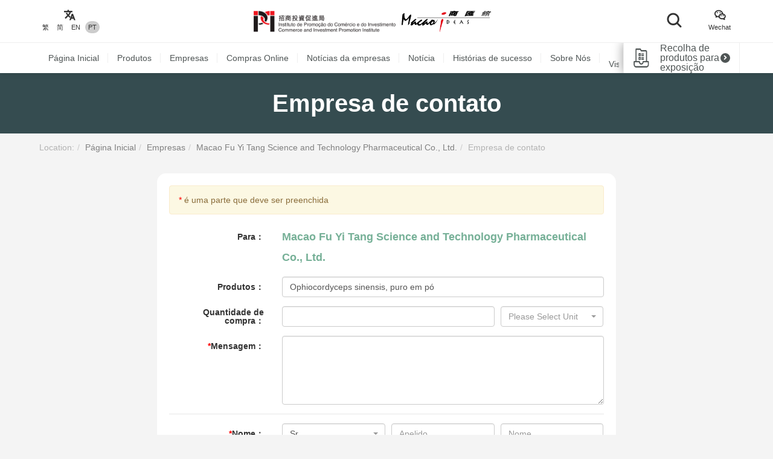

--- FILE ---
content_type: text/html; charset=UTF-8
request_url: https://macaoideas.ipim.gov.mo/pt/company_contact/index/1272
body_size: 11769
content:
<!DOCTYPE html>
<html lang="en" class="lang-pt page-default ">
<head>
<meta charset="utf-8">
<meta http-equiv="X-UA-Compatible" content="IE=edge">
<meta name="viewport" content="width=device-width, initial-scale=1">
<title>Macao Ideas</title>
<meta name="description" content="O Macao Ideas, criado pelo Instituto de Promoção do Comércio e do Investimento de Macau (IPIM). Exibindo e promovendo os produtos de Macau através de múltiplas formas, tanto virtual como presencial, constrói uma ponte de ligação no âmbito do negócio internacional para as empresas locais, nacionais e estrangeiras, apoiando-as em explorar novas oportunidades de negócios.">
<meta name="author" content="MACAO IDEAS">
<meta name="robots" content="all"/>

<meta property="og:type" content="website"/>
<meta property="og:description" content="O Macao Ideas, criado pelo Instituto de Promoção do Comércio e do Investimento de Macau (IPIM). Exibindo e promovendo os produtos de Macau através de múltiplas formas, tanto virtual como presencial, constrói uma ponte de ligação no âmbito do negócio internacional para as empresas locais, nacionais e estrangeiras, apoiando-as em explorar novas oportunidades de negócios."/>
<meta property="og:image" content="https://macaoideas.ipim.gov.mo/uploads/product/202107306103beb043108.jpg"/>
<meta property="og:image:width" content="200"/>
<meta property="og:image:height" content="200"/>

<link rel="icon" href="https://macaoideas.ipim.gov.mo/themes/front/images/favicon/favicon-64x64.png" type="image/png">
<link href="https://macaoideas.ipim.gov.mo/themes/front/css/style.css?v=20240108" rel="stylesheet">
<link href="https://macaoideas.ipim.gov.mo/themes/front/css/responsive.css?release=20231229" rel="stylesheet">
<!--[if lt IE 9]>
<script src="https://macaoideas.ipim.gov.mo/themes/front/vendor/polyfill/html5shiv.min.js"></script>
<script src="https://macaoideas.ipim.gov.mo/themes/front/vendor/polyfill/respond.min.js"></script>
<![endif]-->
<script src="https://macaoideas.ipim.gov.mo/themes/admin/vendor/layui/layui.js"></script>
<script src="https://macaoideas.ipim.gov.mo/themes/front/vendor/jquery/3.5.0/jquery.min.js?v=1.1"></script>
<!--<script src="https://cdn.bootcdn.net/ajax/libs/jquery/3.5.0/jquery.min.js"></script>-->
</head>
<body>
<div class="wrapper">
  
  <div class="header">
    <div class="header-top clearfix">
      <div class="container flexbox">
          
        <!-- header-tools -->
        <div class="header-langs">
          <div class="item">
            <div class="icon"><i class="flaticon-translate"></i></div>
                        <div class="links">
                                          <a href="https://macaoideas.ipim.gov.mo/language/change/1?back=pt%2Fcompany_contact%2Findex%2F1272" >繁</a>
                                          <a href="https://macaoideas.ipim.gov.mo/language/change/2?back=pt%2Fcompany_contact%2Findex%2F1272" >简</a>
                                          <a href="https://macaoideas.ipim.gov.mo/language/change/3?back=pt%2Fcompany_contact%2Findex%2F1272" >EN</a>
                                          <a href="https://macaoideas.ipim.gov.mo/language/change/4?back=pt%2Fcompany_contact%2Findex%2F1272" class="active">PT</a>
                          </div>
                      </div>
        </div>
        
        <!-- logo -->
        <div class="logo">
          <a href="https://www.ipim.gov.mo/"><img src="https://macaoideas.ipim.gov.mo/themes/front/images/logo.png?v=1.1" alt="招商投資促進侷" class="img-responsive"></a>
          <a href="https://macaoideas.ipim.gov.mo/pt/home"><img src="https://macaoideas.ipim.gov.mo/themes/front/images/logo02.png?v=1.1" alt="商匯館" class="img-responsive"></a>
        </div>
        
        
        <div class="header-search">
          <!--<form action="https://macaoideas.ipim.gov.mo/pt/search" method="get">-->
              <!--<input type="hidden" name='csrf' value=6949f08880d8a>-->
            <div class="row">
              <!--<div class="col-md-1 col-sm-12 col-xs-12">-->
               <!-- <div class="dropdown search-box">
                  
              <!--    <button class="btn-block" type="button" id="search_type_dropdown" data-toggle="dropdown">-->
              <!--      <span class="pull-left search_type_text">Produtos</span>-->
              <!--      <i class="pull-right fas fa-angle-down"></i>-->
              <!--    </button>-->
                  
              <!--    <ul class="dropdown-menu">-->
              <!--      <li><a href="javascript:;" data-search-type-id="1" data-search-type-text="Produtos" class="header-search-trigger">Produtos</a></li>-->
              <!--      <li><a href="javascript:;" data-search-type-id="2" data-search-type-text="Empresa" class="header-search-trigger">Empresa</a></li>-->
              <!--    </ul>-->
              <!--  </div>-->
              <!--</div>-->
              <!--<div class="col-md-8 col-sm-12 col-xs-12">-->
              <!--  <input type="text" name="keyword" value="" placeholder="Por favor, digite a palavra-chave" class="text-box" required autocomplete="off">-->
              <!--</div>-->
              <div class="">
                <button class="btn btn-block btn-primary btn-search">
                  <i class="flaticon-search"></i>
                  <!--<span>Pesquisar</span>-->
                </button>
              </div>
            </div>
            <!-- row -->
          <!--</form>-->
        </div>
        
        <div class="header-tools">
          <div class="item item-langs">
            <div class="icon"><i class="flaticon-translate"></i></div>
                        <div class="links">
                                          <a href="https://macaoideas.ipim.gov.mo/language/change/1?back=pt%2Fcompany_contact%2Findex%2F1272" >繁</a>
                                          <a href="https://macaoideas.ipim.gov.mo/language/change/2?back=pt%2Fcompany_contact%2Findex%2F1272" >简</a>
                                          <a href="https://macaoideas.ipim.gov.mo/language/change/3?back=pt%2Fcompany_contact%2Findex%2F1272" >EN</a>
                                          <a href="https://macaoideas.ipim.gov.mo/language/change/4?back=pt%2Fcompany_contact%2Findex%2F1272" class="active">PT</a>
                          </div>
                      </div>
          <!-- item -->
          <div class="item">
            <a data-toggle="modal" href="#popupQrcode">
                <div class="icon"><i class="flaticon-wechat"></i></div>
                <div class="links">Wechat</div>
            </a>
          </div>
          <!--<div class="item">-->
          <!--  <div class="icon"><i class="fas fa-envelope"></i></div>-->
          <!--  <div class="links">-->
          <!--    <a data-toggle="modal" href="#subscription">Subscription</a>-->
          <!--  </div>-->
          <!--</div>-->
        </div>
        
      </div>
      <!-- container -->
    </div>
    <!-- header-top -->
    <div class="header-main clearfix">
      <div class="container container-menu">
        <ul id="leftMenu" class="menu">
          <li><a href="https://macaoideas.ipim.gov.mo/pt/home">Página Inicial</a></li>
          <li><a href="https://macaoideas.ipim.gov.mo/pt/category">Produtos</a></li>
          <li><a href="https://macaoideas.ipim.gov.mo/pt/company">Empresas</a></li>
          <li><a href="https://macaoideas.ipim.gov.mo/pt//company/14">Compras Online</a></li>
          <li><a href="https://macaoideas.ipim.gov.mo/pt/dynamic">Notícias da empresas</a></li>
          <li><a href="https://macaoideas.ipim.gov.mo/pt/news">Notícia</a></li>
          <li><a href="https://macaoideas.ipim.gov.mo/pt/story">Histórias de sucesso</a></li>
          <li><a href="https://macaoideas.ipim.gov.mo/pt/about">Sobre Nós</a></li>
          
          <li>
              <a href="https://macaoideas.ipim.gov.mo/pt/vr" style="padding-top: 5px;padding-bottom: 5px;line-height: 20px;">
              <p>Macao Ideas </p><p class="kw-vr">Visita de Realidade Virtual (RV)</p>
              </a>
          </li>
        </ul>
        <!-- menu -->
        <a href="https://macaoideas.ipim.gov.mo/pt/exhibit" class="header-exhibits-link" title="Recolha de produtos para exposição">
          <span>Recolha de produtos para exposição</span>
          <span class="icon-circle-arrow"><i class="fas fa-angle-right"></i></span>
        </a>
        <!-- header-exhibits-link -->
      </div>
      
      <script>
        $(function(){
          var mw = 0
          function setShadow () {
            var $lis = $("#leftMenu li")
            // var mw = 0
            $lis.each(function(){
              mw += $(this).width()
            })
            var cw = $(".container-menu").width()
            
            if (mw >= cw - 190) {
              $("body").addClass('menu-shadow')
            } else {
              $("body").removeClass('menu-shadow')
            }
          }
          
          setShadow()
          
          $("#leftMenu").scroll(function(e){
            var sl = e.target.scrollLeft + $("#leftMenu").width() + 10
            if (sl >= mw) {
              $("body").removeClass('menu-shadow')
            } else {
              $("body").addClass('menu-shadow')
            }
          })
          $(window).resize(function(){
            mw = 0
            setShadow()
          })
        })
      </script>
      <!-- container -->
    </div>
    <!-- header-main -->
    <ul class="trigger-mobile">
      <li><a href="javascript:;" class="search-mobile-trigger"><i class="fas fa-search"></i></a></li>
      <li>
        <a href="javascript:;" class="menu-burger">
          <div class="bar1"></div>
          <div class="bar2"></div>
          <div class="bar3"></div>
        </a>
      </li>
    </ul>
    <!-- trigger-mobile -->
  </div>
  <!-- header -->
  <div class="header-mobile">
    <div class="popup-shadow"></div>
    <div class="main">
      <a href="javascript:;" class="f-close"><i class="fas fa-times"></i></a>
    </div>
  </div>
  <!-- header-mobile -->
  <div class="search-mobile">
    <div class="main">
      <!--<h2>Pesquisar</h2>-->
      <div class="search-mobile-main">
        <form action="https://macaoideas.ipim.gov.mo/pt/search" method="get">
            <input type="hidden" name='csrf' value=6949f08880dc7>
          <div class="row">
            <div class="col-md-12 col-sm-12 col-xs-12">
              <!--
              <div class="dropdown search-box">
                <button class="btn-block" type="button" id="search_type_dropdown_mobile" data-toggle="dropdown">
                  <span class="pull-left search_type_text">Produtos</span>
                  <i class="pull-right fas fa-angle-down"></i>
                </button>
                <ul class="dropdown-menu">
                  <li><a href="javascript:;" data-search-type-id="1" data-search-type-text="Produtos" class="header-search-trigger">Produtos</a></li>
                  <li><a href="javascript:;" data-search-type-id="2" data-search-type-text="Empresa" class="header-search-trigger">Empresa</a></li>
                </ul>
              </div>
              -->
              <input type="hidden" name="search_type" class="search_type" value="1">
            </div>
            <div class="col-md-12 col-sm-12 col-xs-12">
              <input type="text" name="keyword" value="" placeholder="Por favor, digite a palavra-chave" class="text-box" required autocomplete="off">
            </div>
            <div class="col-md-12 col-sm-12 col-xs-12">
              <button class="btn btn-block btn-primary btn-search">
                <i class="flaticon-search"></i>
                <span>Pesquisar</span>
              </button>
            </div>
          </div>
          <!-- row -->
        </form>
      </div>
      <!-- search-mobile-main -->
    </div>
    <a href="javascript:;" class="f-close"><i class="fas fa-times"></i></a>
  </div>
  <!-- search-mobile -->
  

  <div class="modal fade popup-qrcode" id="popupQrcode">
    <div class="modal-dialog">
      <div class="modal-content">
        <div class="modal-header">
          <button type="button" class="close" data-dismiss="modal"><i class="fas fa-times"></i></button>
          <h4 class="modal-title">Conta WeChat</h4>
        </div>
        <div class="modal-body">
          <div class="row">
            <!--<div class="col-md-6 col-xs-12">-->
            <div>
              <figure><img src="https://macaoideas.ipim.gov.mo/themes/front/images/qrcode/qrcode01.jpg" alt="" class="img-responsive"></figure>
              <br>
            </div>
            <!--贸促局要求隐藏-->
            <!-- col -->
            <!--<div class="col-md-6 col-xs-12">-->
            <!--  <figure><img src="https://macaoideas.ipim.gov.mo/themes/front/images/qrcode/qrcode02.jpg" alt="" class="img-responsive"></figure>-->
            <!--  <br>-->
            <!--</div>-->
            <!-- col -->
          </div>
          <!-- row -->
        </div>
      </div>
    </div>
  </div>
  <!-- Modal -->

  
  <div class="modal fade popup-qrcode" id="subscription">
    <div class="modal-dialog">
      <div class="modal-content">
        <div class="modal-header">
          <button type="button" class="close" data-dismiss="modal"><i class="fas fa-times"></i></button>
          <h4 class="modal-title">Subscription</h4>
        </div>
        <div class="modal-body" style="text-align:left">
          <div class="row form-box">
            <div class="col-md-12 col-xs-12">
              <div class="form-group required">
                <label>電郵地址</label>
                <div class="row">
                  <div class="col-md-12 col-xs-12"><input id="mail" type="text" required="" name="mail" value="" class="form-control" placeholder="請輸入郵箱地址"></div>
                </div>
                <!-- row -->
              </div>
            </div>
          </div>
          <label id="tips" style="color:red;text-align:center"></label>
          <div style="margin-top:0rem" class="form-box-btn-area text-center mt-4">
            <button id="subscribe" type="button" class="btn btn-default btn-primary btn-sm">訂閱</button>
            <!-- <button id="unsubscribe" type="button" class="btn btn-default btn-primary btn-sm">取消訂閱</button> -->
            <a id="unsubscribe" href="#" style="color:#b6b6b6;position: absolute;padding-left: 130px;padding-top: 8px;">取消訂閱</a>
          </div>
        </div>
      </div>
    </div>
  </div>
  <!-- Modal -->

<script type="text/javascript" charset="utf-8">
  $(document).ready(function(){
    $(".header-search .btn-search").click(function(){
      $(".search-mobile").show()
    })
    $(".search-mobile .f-close").unbind('click').click(function(){
      $(".search-mobile").hide();
    });
      
    $("#subscribe").click(function() {
      $("#tips").text("");
      if(!$("#mail").val()) {
        $("#tips").text("請輸入郵箱地址");
        return;
      }
      $.ajax({
          url:"/subscribe/subscribe",
          type:"POST",
          dataType : 'json',
          data: {mail:$("#mail").val()},
          success:(data)=>{
              console.log(data);
              $("#tips").text(data.msg);
          }
      });
    });

    $("#unsubscribe").click(function() {
      $("#tips").text("");
      if(!$("#mail").val()) {
        $("#tips").text("請輸入郵箱地址");
        return;
      }
      $.ajax({
          url:"/subscribe/unsubscribe",
          type:"POST",
          dataType : 'json',
          data: {mail:$("#mail").val()},
          success:(data)=>{
              console.log(data);
              $("#tips").text(data.msg);
          }
      });
    });
  });
</script><div class="page-banner page-banner-style03"><h1>Empresa de contato</h1></div>
<!-- page-banner -->

<div class="container">

  <ol class="breadcrumb">
    <li>Location:</li>
    <li><a href="https://macaoideas.ipim.gov.mo/pt/home">Página Inicial</a></li>
    <li><a href="https://macaoideas.ipim.gov.mo/pt/company">Empresas</a></li>
    <li><a href="https://macaoideas.ipim.gov.mo/pt/company/view/143">Macao Fu Yi Tang Science and Technology Pharmaceutical Co., Ltd.</a></li>
    <li><span>Empresa de contato</span></li>
  </ol>
  <!-- breadcrumb -->

  <div class="mt-2 mb-2"></div>
  <!-- alerts -->

  <form action="https://macaoideas.ipim.gov.mo/pt/company_contact/modify" method="post" id="contact_form">
      <input type="hidden" name='csrf' value=6949f08880e2f>
    <input type="hidden" name="method" value="index">
    <div class="company-contact-form form-horizontal">
      <div class="alert alert-warning"><span class="text-red">*</span> é uma parte que deve ser preenchida</div>
      <!-- alert -->
      <div class="form-group">
        <label class="col-md-3 col-xs-12 title"><span>Para：</span></label>
        <!-- col -->
        <div class="col-md-9 col-xs-12"><div class="company-name">Macao Fu Yi Tang Science and Technology Pharmaceutical Co., Ltd.</div></div>
        <!-- col -->
      </div>
      <!-- form-group -->
            <div class="form-group">
        <label class="col-md-3 col-xs-12 title"><span>Produtos：</span></label>
        <!-- col -->
        <div class="col-md-9 col-xs-12">
          <input type="text" name="product_name" value="Ophiocordyceps sinensis, puro em pó" class="form-control" placeholder="">
        </div>
        <!-- col -->
      </div>
      <!-- form-group -->
      <div class="form-group">
        <label class="col-md-3 col-xs-12 title"><span>Quantidade de compra：</span></label>
        <!-- col -->
        <div class="col-md-9 col-xs-12">
          <div class="row">
            <div class="col-md-8"><input type="text" name="product_qty" value="" class="form-control" placeholder=""></div>
            <!-- col -->
            <div class="col-md-4">
              <select class="form-control select2-box" name="product_unit" id="unit" data-placeholder="Please Select Unit">
                <option></option>
                <option  value="件">piece</option>
                <option  value="瓶">bottle</option>
                <option  value="盒">box</option>
                <option  value="對">pair</option>
                <option  value="箱">carton</option>
                <option  value="克拉">carat</option>
                <option  value="袋">bag</option>
                <option  value="厘米">centimeter</option>
                <option  value="容器">container</option>
                <option  value="立方厘米">cubic centimetre</option>
                <option  value="英尺">feet</option>
                <option  value="加侖（英國）">gallon (UK)</option>
                <option  value="加侖（美國）">gallon (US)</option>
                <option  value="公克">gram</option>
                <option  value="英寸">inch</option>
                <option  value="公斤">kilogram</option>
                <option  value="升">liter</option>
                <option  value="米">meter</option>
                <option  value="盎司">ounce</option>
                <option  value="點">point</option>
                <option  value="磅">pound</option>
                <option  value="組">set</option>
                <option  value="平方厘米">square centimetre</option>
                <option  value="平方英尺">square feet</option>
                <option  value="平方英寸">square inch</option>
                <option  value="平方米">square meter</option>
                <option  value="碼">yard</option>
              </select>
            </div>
            <!-- col -->
          </div>
          <!-- row -->
        </div>
        <!-- col -->
      </div>
            <!-- form-group -->
      <div class="form-group required">
        <label class="col-md-3 col-xs-12 title"><span>Mensagem：</span></label>
        <!-- col -->
        <div class="col-md-9 col-xs-12">
          <textarea class="form-control" required rows="5" name="inquiry_content" id="" placeholder=""></textarea>
        </div>
        <!-- col -->
      </div>
      <!-- form-group -->
      <div class="others pt-1">
        <div class="form-group required">
          <label class="col-md-3 col-xs-12 title"><span>Nome：</span></label>
          <!-- col -->
          <div class="col-md-9 col-xs-12">
            <div class="row">
              <div class="col-md-4">
                <select class="form-control select2-box-no-search" name="gender">
                  <option  value="先生">Sr.</option>
                  <option  value="女士">Sra.</option>
                </select>
              </div>
              <!-- col -->
              <div class="col-md-4"><input type="text" required name="surname" value="" class="form-control" placeholder="Apelido"></div>
              <!-- col -->
              <div class="col-md-4"><input type="text" required name="name" value="" class="form-control" placeholder="Nome"></div>
              <!-- col -->
            </div>
            <!-- row -->
          </div>
          <!-- col -->
        </div>
        <!-- form-group -->
        <div class="form-group required">
          <label class="col-md-3 col-xs-12 title"><span>Email：</span></label>
          <!-- col -->
          <div class="col-md-9 col-xs-12">
            <input type="text" name="email" required value="" class="form-control" placeholder="">
          </div>
          <!-- col -->
        </div>
        <!-- form-group -->
        <div class="form-group required">
          <label class="col-md-3 col-xs-12 title"><span>Contact number：</span></label>
          <!-- col -->
          <div class="col-md-9 col-xs-12">
            <div class="row">
              <!--<div class="col-md-4"><input type="text" name="state_number" required value="" class="form-control" placeholder="Código do país"></div>-->
              <!-- col -->
              <div class="col-md-4"><input type="text" name="area_number" required value="" class="form-control" placeholder="Código de área"></div>
              <!-- col -->
              <div class="col-md-4"><input type="text" name="phone" required value="" class="form-control" placeholder="Número"></div>
              <!-- col -->
            </div>
            <!-- row -->
          </div>
          <!-- col -->
        </div>
        <!-- form-group -->
        <div class="form-group required">
          <label class="col-md-3 col-xs-12 title"><span>Nome de Organização：</span></label>
          <!-- col -->
          <div class="col-md-9 col-xs-12">
            <input type="text" name="agency" required  value="" class="form-control" placeholder="">
          </div>
          <!-- col -->
        </div>
        <!-- form-group -->
        <div class="form-group">
          <label class="col-md-3 col-xs-12 title"><span>Site da organização：</span></label>
          <!-- col -->
          <div class="col-md-9 col-xs-12">
            <div class="row">
              <div class="col-md-2"><div class="website-front">http(s)://</div></div>
              <!-- col -->
              <div class="col-md-10"><input type="text" name="website" value="" class="form-control" placeholder=""></div>
              <!-- col -->
            </div>
            <!-- row -->
          </div>
          <!-- col -->
        </div>
        <!-- form-group -->
        <div class="form-group required">
          <label class="col-md-3 col-xs-12 title"><span>País / região：</span></label>
          <!-- col -->
          <div class="col-md-9 col-xs-12">
            <div class="row">
              <div class="col-md-4 col-xs-12">
                <select class="form-control select2-box" name="region" id="region" data-placeholder="Por favor, selecione um País: Brasil">
                  <option></option>
                  <option  value="中國">China</option>
                  <option  value="香港特別行政區">Hong Kong, SAR</option>
                  <option  value="澳門特別行政區">Macao, SAR</option>
                  <option  value="阿富汗">Afghanistan</option>
                  <option  value="安道爾">Andorra</option>
                  <option  value="安哥拉">Angola</option>
                  <option  value="安圭拉">Anguilla</option>
                  <option  value="阿根廷">Argentina</option>
                  <option  value="亞美尼亞">Armenia</option>
                  <option  value="澳大利亞">Australia</option>
                  <option  value="奧地利">Austria</option>
                  <option  value="阿塞拜疆">Azerbaijan</option>
                  <option  value="巴哈馬">Bahamas</option>

                  <option  value="巴林">Bahrain</option>
                  <option  value="孟加拉">Bangladesh</option>
                  <option  value="白俄羅斯">Belarus</option>
                  <option  value="比利時">Belgium</option>
                  <option  value="貝寧">Benin</option>
                  <option  value="百慕達">Bermuda</option>
                  <option  value="不丹">Bhutan</option>
                  <option  value="玻利維亞">Bolivia</option>
                  <option  value="波斯尼亞和黑塞哥維納">Bosnia and Herzegovina</option>
                  <option  value="巴西">Brazil</option>

                  <option  value="英屬維爾京群島">British Virgain Islands</option>
                  <option  value="汶萊">Brunei Darussalam</option>
                  <option  value="保加利亞">Bulgaria</option>
                  <option  value="柬埔寨">Cambodia</option>
                  <option  value="喀麥隆">Cameroon</option>
                  <option  value="加拿大">Canada</option>
                  <option  value="佛得角">Cape Verde</option>
                  <option  value="開曼群島">Cayman Islands</option>
                  <option  value="中非共和國">Central African Republic</option>
                  <option  value="智利">Chile</option>

                  <option  value="哥倫比亞">Colombia</option>
                  <option  value="剛果">Congo</option>
                  <option  value="庫克群島">Cook Islands</option>
                  <option  value="哥斯達黎加">Costa Rica</option>
                  <option  value="克羅地亞">Croatia</option>
                  <option  value="古巴">Cuba</option>
                  <option  value="塞浦路斯">Cyprus</option>
                  <option  value="捷克">Czech Republic</option>
                  <option  value="朝鮮人民民主共和國">Democratic People's Republic of Korea</option>

                  <option  value="剛果民主共和國">Democratic Republic of Congo</option>
                  <option  value="丹麥">Denmark</option>
                  <option  value="吉布提">Djibouti</option>
                  <option  value="多米尼克">Dominica</option>
                  <option  value="多明尼加共和國">Dominican Republic</option>
                  <option  value="厄瓜多爾">Ecuador</option>
                  <option  value="埃及">Egypt</option>
                  <option  value="薩爾瓦多">El Salvador</option>
                  <option  value="赤道幾內亞">Equatorial Guinea</option>
                  <option  value="厄利垂亞">Eritrea</option>

                  <option  value="愛沙尼亞">Estonia</option>
                  <option  value="埃塞俄比亞">Ethiopia</option>
                  <option  value="法羅群島">Faeroe Islands</option>
                  <option  value="福克蘭群島">Falkland Islands (Malvinas)</option>
                  <option  value="斐濟">Fiji</option>
                  <option  value="芬蘭">Finland</option>
                  <option  value="法國">France</option>
                  <option  value="法屬圭亞那">French Guiana</option>
                  <option  value="法屬波利尼西亞">French Polynesia</option>
                  <option  value="加蓬">Gabon</option>

                  <option  value="岡比亞">Gambia</option>
                  <option  value="格魯吉亞">Georgia</option>
                  <option  value="德國">Germany</option>
                  <option  value="迦納">Ghana</option>
                  <option  value="直布羅陀">Gibraltar</option>
                  <option  value="希臘">Greece</option>
                  <option  value="格陵蘭">Greenland</option>
                  <option  value="格林納達">Grenada</option>
                  <option  value="瓜德羅普島">Guadeloupe</option>
                  <option  value="關島">Guam</option>

                  <option  value="危地馬拉">Guatemala</option>
                  <option  value="根西島">Guernsey</option>
                  <option  value="幾內亞">Guinea</option>
                  <option  value="幾內亞比索">Guinea-Bissau</option>
                  <option  value="圭亞那">Guyana</option>
                  <option  value="海地">Haiti</option>
                  <option  value="梵諦岡">Holy See</option>
                  <option  value="洪都拉斯">Honduras</option>
                  <option  value="匈牙利">Hungary</option>

                  <option  value="冰島">Iceland</option>
                  <option  value="印度">India</option>
                  <option  value="印度尼西亞">Indonesia</option>
                  <option  value="伊朗">Iran (Islammic Republic of) </option>
                  <option  value="伊拉克">Iraq</option>
                  <option  value="愛爾蘭">Ireland</option>
                  <option  value="以色列">Israel</option>
                  <option  value="意大利">Italy</option>
                  <option  value="象牙海岸">Ivory Coast</option>
                  <option  value="牙買加">Jamaica</option>

                  <option  value="日本">Japan</option>
                  <option  value="新澤西">Jersey</option>
                  <option  value="約旦">Jordan</option>
                  <option  value="哈薩克斯坦">Kazakhstan</option>
                  <option  value="肯尼亞">Kenya</option>
                  <option  value="基里巴斯">Kiribati</option>
                  <option  value="科威特">Kuwait</option>
                  <option  value="吉爾吉斯斯坦">Kyrgyzstan</option>
                  <option  value="老撾">Lao Peoples Democratic Republic</option>
                  <option  value="拉脫維亞">Latvia</option>

                  <option  value="賴索托">Lesotho</option>
                  <option  value="利比里亞">Liberia</option>
                  <option  value="利比亞">Libyan Arab Jamahiriya</option>
                  <option  value="列支敦士登">Liechtenstein</option>
                  <option  value="立陶宛">Lithuania</option>
                  <option  value="盧森堡">Luxembourg</option>
                  <option  value="馬其頓">Macedonia</option>
                  <option  value="馬達加斯加">Madagascar</option>
                  <option  value="馬拉維">Malawi</option>

                  <option  value="馬來西亞">Malaysia</option>
                  <option  value="馬爾代夫">Maldives</option>
                  <option  value="馬里">Mali</option>
                  <option  value="馬耳他">Malta</option>
                  <option  value="馬紹爾群島">Marshall Islands</option>
                  <option  value="馬丁尼克">Martinique</option>
                  <option  value="毛里塔尼亞">Mauritania</option>
                  <option  value="毛里求斯">Mauritius</option>
                  <option  value="馬約特">Mayotte</option>
                  <option  value="墨西哥">Mexico</option>

                  <option  value="摩納哥">Monaco</option>
                  <option  value="蒙古">Mongolia</option>
                  <option  value="蒙特塞拉特">Montserrat</option>
                  <option  value="摩洛哥">Morocco</option>
                  <option  value="莫桑比克">Mozambique</option>
                  <option  value="緬甸">Myanmar</option>
                  <option  value="納米比亞">Namibia</option>
                  <option  value="瑙魯">Nauru</option>
                  <option  value="尼泊爾">Nepal</option>
                  <option  value="荷蘭">Netherlands</option>

                  <option  value="荷屬安第列斯">Netherlands Antilles</option>
                  <option  value="新喀裡多尼亞">New Caledonia</option>
                  <option  value="新西蘭">New Zealand</option>
                  <option  value="尼加拉瓜">Nicaragua</option>
                  <option  value="尼日爾">Niger</option>
                  <option  value="尼日利亞">Nigeria</option>
                  <option  value="紐埃">Niue</option>
                  <option  value="諾福克島">Norfolk Island</option>
                  <option  value="挪威">Norway</option>
                  <option  value="阿曼">Oman</option>

                  <option  value="巴基斯坦">Pakistan</option>
                  <option  value="帛琉">Palau</option>
                  <option  value="巴拿馬">Panama</option>
                  <option  value="巴布亞新幾內亞">Papua New Guinea</option>
                  <option  value="巴拉圭">Paraguay</option>
                  <option  value="秘魯">Peru</option>
                  <option  value="菲律賓">Philippines</option>
                  <option  value="皮特凱恩">Pitcaim</option>
                  <option  value="波蘭">Poland</option>
                  <option  value="葡萄牙">Portugal</option>

                  <option  value="波多黎各">Puerto Rico</option>
                  <option  value="卡塔爾">Qatar</option>
                  <option  value="南韓">Republic of Korea</option>
                  <option  value="摩爾多瓦共和國">Republic of Moldova</option>
                  <option  value="留尼旺">Reunion</option>
                  <option  value="羅馬尼亞">Romania</option>
                  <option  value="俄羅斯聯邦">Russian Federation</option>
                  <option  value="盧旺達">Rwanda</option>
                  <option  value="聖赫勒拿">Saint Helena</option>
                  <option  value="聖基茨和尼維斯">Saint Kitts and Nevis</option>

                  <option  value="聖盧西亞">Saint Lucia</option>
                  <option  value="聖皮埃爾和密克隆">Saint Pierra and Miquelon</option>
                  <option  value="聖文森特和格林納丁斯">Saint Vincent and the Grenadines</option>
                  <option  value="薩摩亞">Samoa</option>
                  <option  value="聖馬里昂">San Marion</option>
                  <option  value="聖多美和普林西比">Sao Tome and Principe</option>
                  <option  value="沙特阿拉伯">Saudi Arabia</option>
                  <option  value="塞內加爾">Senegal</option>
                  <option  value="塞爾維亞和黑山">Serbia and Montenegro</option>
                  <option  value="塞舌爾">Seychelles</option>

                  <option  value="塞拉利昂">Sierra Leone</option>
                  <option  value="新加坡">Singapore</option>
                  <option  value="斯洛伐克">Slovakia</option>
                  <option  value="斯洛文尼亞">Slovenia</option>
                  <option  value="所羅門群島">Solomon Islands</option>
                  <option  value="索馬里">Somalia</option>
                  <option  value="南非">South Africa</option>
                  <option  value="西班牙">Spain</option>
                  <option  value="斯里蘭卡">Sri Lanka</option>
                  <option  value="蘇丹">Sudan</option>

                  <option  value="蘇里南">Suriname</option>
                  <option  value="斯瓦爾巴特群島">Svalbard and Jan Mayen Islands</option>
                  <option  value="斯威士蘭">Swaziland</option>
                  <option  value="瑞典">Sweden</option>
                  <option  value="瑞士">Switzerland</option>
                  <option  value="阿拉伯敘利亞共和國">Syrian Arab Republic</option>
                  <option  value="台灣地區">Taiwan region</option>
                  <option  value="坦桑尼亞">Tanzania</option>
                  <option  value="特古西加爾巴">Tegucigaloa</option>
                  <option  value="泰國">Thailand</option>

                  <option  value="馬其頓">The former Yugoslav Republic of Macedonia</option>
                  <option  value="東帝汶">Timor-Leste</option>
                  <option  value="多哥">Togo</option>
                  <option  value="托克勞">Tokelau</option>
                  <option  value="湯加">Tonga</option>
                  <option  value="特立尼達和多巴哥">Trinidad and Tobago</option>
                  <option  value="突尼斯">Tunisia</option>
                  <option  value="土耳其">Turkey</option>
                  <option  value="土庫曼">Turkmenistan</option>
                  <option  value="特克斯和凱科斯群島">Turks and Caicos Islands</option>

                  <option  value="圖瓦盧">Tuvalu</option>
                  <option  value="烏干達">Uganda</option>
                  <option  value="烏克蘭">Ukraine</option>
                  <option  value="阿拉伯聯合酋長國">United Arab Emirates</option>
                  <option  value="英國">United Kingdom of Great Britain and Northem Ireland</option>
                  <option  value="坦桑尼亞">United Republic of Tanzania</option>
                  <option  value="美國">United States of America</option>
                  <option  value="美屬維爾京群島">United States Virgin Islands</option>
                  <option  value="烏拉圭">Uruguay</option>
                  <option  value="烏茲別克斯坦">Uzbekistan</option>

                  <option  value="瓦努阿圖">Vanuatu</option>
                  <option  value="委內瑞拉">Venezuela</option>
                  <option  value="越南">Vietnam</option>
                  <option  value="西撒哈拉">Western Sahara</option>
                  <option  value="也門">Yemen</option>
                  <option  value="贊比亞">Zambia</option>
                  <option  value="津巴布韋">Zimbabwe</option> 
                </select>
              </div>
              <!-- col -->
              <div class="col-md-4 col-xs-12 select-province hidden">
                <select class="form-control select2-box" name="province" id="province" data-placeholder="Please select province">
                  <option></option>
                  <option  value="安徽">An Hui</option>
                  <option  value="北京">Beijing</option>
                  <option  value="重慶">Chong Qing</option>
                  <option  value="福建 - 泛珠">Fu Jian</option>
                  <option  value="甘肅">Gan Su</option>
                  <option  value="廣東 - 泛珠">Guang Dong</option>
                  <option  value="廣西 - 泛珠">Guang Xi</option>
                  <option  value="貴州 - 泛珠">Gui Zhou</option>
                  <option  value="海南 - 泛珠">Hai Nan</option>
                  <option  value="河北">He Bei</option>
 
                  <option  value="河南">He Nan</option>
                  <option  value="黑龍江">Hei Long Jiang</option>
                  <option  value="湖北">Hu Bei</option>
                  <option  value="湖南 - 泛珠">Hu Nan</option>
                  <option  value="吉林">Ji Lin</option>
                  <option  value="江蘇">Jiang Su</option>
                  <option  value="江西 - 泛珠">Jiang Xi</option>
                  <option  value="遼寧">Liao Ning</option>
                  <option  value="內蒙古">Nei Meng Gu</option>
                  <option  value="寧夏">Ning Xia</option>
 
                  <option  value="青海">Qing Hai</option>
                  <option  value="山東">Shan Dong</option>
                  <option  value="陝西">Shan Xi</option>
                  <option  value="上海">Shang Hai</option>
                  <option  value="四川 - 泛珠">Si Chuan</option>
                  <option  value="天津">Tian Jin</option>
                  <option  value="西藏">Xi Cang</option>
                  <option  value="新疆">Xin Jiang</option>
                  <option  value="雲南 - 泛珠">Yun Nan</option>
                  <option  value="浙江">Zhe Jiang</option>
                </select>
              </div><!--col-md-4-->
              <div class="col-md-4 col-xs-12 select-city hidden">
                <select class="form-control select2-box" name="city" id="city" data-placeholder="Please select city">
                  <option></option>
                  <option  value="潮州">Chao Zhou</option>
                  <option  value="東莞 - 粵港澳大灣區">Dong Wan - Bay Area</option>
                  <option  value="佛山 - 粵港澳大灣區">Fo Shan - Bay Area</option>
                  <option  value="廣州 - 粵港澳大灣區">Guang Zhou - Bay Area</option>
                  <option  value="河源">He Yuan</option>
                  <option  value="惠州 - 粵港澳大灣區">Hui Zhou - Bay Area</option>
                  <option  value="江門 - 粵港澳大灣區">Jiang Men - Bay Area</option>
                  <option  value="揭陽">Jie Yang</option>
                  <option  value="茂名">Mao Ming</option>
                  <option  value="梅州">Mei Zhou</option>
                  <option  value="清遠">Qing Yuan</option>
                  <option  value="汕頭">Shan Tou</option>
                  <option  value="汕尾">Shan Wei</option>
                  <option  value="韶關">Shao Guan</option>
                  <option  value="深圳 - 粵港澳大灣區">Shen Zhen - Bay Area</option>
                  <option  value="陽江">Yang Jiang</option>
                  <option  value="雲浮">Yun Fu</option>
                  <option  value="湛江">Zhan Jiang</option>
                  <option  value="肇慶 - 粵港澳大灣區">Zhao Qing - Bay Area</option>
                  <option  value="中山 - 粵港澳大灣區">Zhong Shan - Bay Area</option>

                  <option  value="珠海 - 粵港澳大灣區">Zhu Hai Bay Area</option>
                </select>
              </div><!--col-md-4-->
            </div>
          </div>
        </div>
        <!-- form-group -->
        <div class="form-group required">
          <label class="col-md-3 col-xs-12 title"><span>Indústria：</span></label>
          <!-- col -->
          <div class="col-md-9 col-xs-12">
            <div class="row checkbox-business">
                                          <div class="col-md-3">
                <div class="checkbox">
                  <label>
                    <input type="checkbox"  name="business[]" value="1" data-title='Agente'> Agente                  </label>
                </div>
              </div>
                            <div class="col-md-3">
                <div class="checkbox">
                  <label>
                    <input type="checkbox"  name="business[]" value="2" data-title='Importador'> Importador                  </label>
                </div>
              </div>
                            <div class="col-md-3">
                <div class="checkbox">
                  <label>
                    <input type="checkbox"  name="business[]" value="3" data-title='Exportador'> Exportador                  </label>
                </div>
              </div>
                            <div class="col-md-3">
                <div class="checkbox">
                  <label>
                    <input type="checkbox"  name="business[]" value="4" data-title='Grossista'> Grossista                  </label>
                </div>
              </div>
                            <div class="col-md-3">
                <div class="checkbox">
                  <label>
                    <input type="checkbox"  name="business[]" value="5" data-title='Franqueador'> Franqueador                  </label>
                </div>
              </div>
                            <div class="col-md-3">
                <div class="checkbox">
                  <label>
                    <input type="checkbox"  name="business[]" value="6" data-title='Fabricante'> Fabricante                  </label>
                </div>
              </div>
                            <div class="col-md-3">
                <div class="checkbox">
                  <label>
                    <input type="checkbox"  name="business[]" value="7" data-title='Varejista'> Varejista                  </label>
                </div>
              </div>
                            <div class="col-md-3">
                <div class="checkbox">
                  <label>
                    <input type="checkbox"  name="business[]" value="8" data-title='E-Comércio'> E-Comércio                  </label>
                </div>
              </div>
                            <div class="col-md-3">
                <div class="checkbox">
                  <label>
                    <input type="checkbox"  name="business[]" value="9" data-title='Outros'> Outros                  </label>
                </div>
              </div>
                                          <!-- <div class="col-md-9 business-other">
                <input type="text" required name="" value="" class="form-control" placeholder="Por favor especifique">
              </div> -->
              <!-- col -->
            </div>
            <!-- row -->
          </div>
          <!-- col -->
        </div>
        <!-- form-group -->
        <div class="form-group required">
          <label class="col-md-3 col-xs-12 title"><span>Código de verificação：</span></label>
          <!-- col -->
            <div class="col-md-5 col-xs-8">
              <input type="text" placeholder="Código de verificação" name="authcode" required class="form-control">
            </div>
            <div class="col-md-4 col-xs-4 text-right">
              <span class="code">
                <img id="auth_img" style="cursor: pointer;" title="" src="https://macaoideas.ipim.gov.mo/pt/company_contact/load_auth" onclick="this.src='https://macaoideas.ipim.gov.mo/pt/company_contact/load_auth?'+Math.random();" class="img-responsive"/>
              </span>
              <span id="auth_loading" style="display: none; position: absolute; bottom: 14%; right: 40%;"><i style="font-size: 20px" class="fas fa-spinner fa-pulse"></i></span>
            </div>
          <!-- col -->
        </div>
      </div>
      <!-- others -->
      <input type="hidden" name="company_id" value="143">
            <input type="hidden" name="product_id" value="1272">
            <div class="btn-area text-center mt-2">
        <button id="btn_submit" type="submit" class="btn btn-default btn-primary btn-lg btn-send">Enviar</button>
      </div>
      <!-- btn-area -->
    </div>
    <!-- company-contact-form -->
  </form>
</div>
<!-- container -->
<script src="https://macaoideas.ipim.gov.mo/themes/front/vendor/select2/js/select2.full.min.js"></script>
<script>
  $(document).ready(function(){

    // select2
    if($(".select2-box").length){
      $('.select2-box').select2({
        "language": {
         "noResults": function(){
           return "未找到相關結果";
         }
        },
        theme: "bootstrap"
      });
    }

    // select2 no search
    if($(".select2-box-no-search").length){
      $('.select2-box-no-search').select2({
        minimumResultsForSearch: -1,
        theme: "bootstrap"
      });
    }

    // business_opt_other
    $('#business_opt_other').change(function() {
      if(this.checked) {
        // show
        $(".business-other").show();
      }else{
        // hide
        $(".business-other").hide();
      } 
    });

    // 监听国家地区下拉列表选择
    $('#region').change(function(event) {
      if($(this).val() == '中國'){
        $(".select-province").removeClass('hidden');
        if($(".select-province").val() == '廣東 - 泛珠'){
          $(".select-city").removeClass('hidden');
        }
      }else{
        $("#province,#city").val('');
        $(".select-province").addClass('hidden');
        if(!$(".select-city").hasClass('hidden')){
          $(".select-city").addClass('hidden');
        }
      }
      // 重新渲染下拉列表
      $('.select2-box').select2();
    });

    // 监听省份拉列表选择
    $('#province').change(function(event) {
      if($(this).val() == '廣東 - 泛珠'){
        $(".select-city").removeClass('hidden');
      }else{
        $("#city").val('');
        $(".select-city").addClass('hidden');
      }
      // 重新渲染下拉列表
      $('.select2-box').select2();
    });

    // 表单防止重复提交
    $("#contact_form").submit(function(event) {
      $("#btn_submit").attr("disabled", "disabled");
    });

    // 验证码加載事件
    $('#auth_img').click(function (){
      $('#auth_loading').show();
    });
    
    $('#auth_img').load(function (){
        $('#auth_loading').hide();
    });
 });
</script>

<div class="footer mt-6">
  <div class="container">        
    <div class="footer-info">
      <div class="row">
        <!--<div class="col-md-3 col-sm-12 col-xs-12">-->
        <!--  <div class="item">-->
        <!--    <h5>Horário de abertura:</h5>-->
        <!--    <p>-->
        <!--      De Segunda-feira a Sexta-feira, das 9:00 às 18:00 Fechado aos Sábados, Domingos e Feriados Públicos-->
        <!--    </p>-->
        <!--  </div>-->
        <!--</div>-->
        <div class="col-md-3 col-sm-12 col-xs-12">
          <div class="item">
            <h5>Endereço:</h5>
            <p>
              Rua Sul de Entre Lagos, Complexo da Plataforma de Serviços para a Cooperação Comercial entre a China e os Países de Língua Portuguesa, Edifício de escritório, 1.º e 3.º andar, Macau            </p>
          </div>
        </div>
        <div class="col-md-3 col-sm-12 col-xs-12">
          <div class="item">
            <h5>Telefone / Fax:</h5>
            <p>
              +853 2872 8212 / +853 2872 8213            </p>
          </div>
        </div>
        <div class="col-md-2 col-sm-12 col-xs-12">
          <div class="item">
            <h5>E-mail:</h5>
            <p>
              <a href="mailto:macaoideas@ipim.gov.mo">macaoideas@ipim.gov.mo</a>            </p>
          </div>
        </div>
        <div class="col-md-4 col-sm-12 col-xs-12">
          <div class="item">
            <h5>Ligações amigáveis</h5>
            <ul class="footer-links">
              <li><a href="http://com.gd.gov.cn/" target="_blank">Departamento de Comércio da Província de Guangdong</a></li>
              <!--<li><a href="http://ftz.gd.gov.cn/" target="_blank"></a></li>-->
              <!--<li><a href="http://igd.gdcom.gov.cn/" target="_blank">Invest Guangdong</a></li>-->
            </ul>
          </div>
        </div>
      </div>
    </div>
    <!-- footer-info -->
    <!-- footer-links -->
    <div class="footer-share sharing-tools a2a_kit a2a_default_style">
      <a class="a2a_button_facebook tooltip-btn" title="Facebook" ><i class="fab fa-facebook-f"></i></a>
      <a class="a2a_button_email tooltip-btn" title="E-mail" ><i class="fas fa-envelope"></i></a>
      <a class="a2a_button_whatsapp tooltip-btn" title="Whatsapp" ><i class="fab fa-whatsapp"></i></a>
      <a class="a2a_button_wechat tooltip-btn" title="Wechat"><i class="fab fa-weixin"></i></a>
      <a href="javascript:;" data-clipboard-text="" class="clipboard-btn" title="Copied!"><i class="fas fa-link"></i></a>
      <a data-toggle="modal" href="#qrcodePopup"><img style="vertical-align: text-top;" width="18" src="/themes/front/images/icon_qr.png"/></a>
    </div>
    <!-- footer-share -->
  </div>
  <!-- container -->
  <div class="footer-bottom">
    <div class="container">
      <div class="footer-copyright">&copy; Copyright 2024 IPIM. All rights reserved.</div>
      <!-- footer-copyright -->
      <ul class="footer-bottom-links">
        <!---->
        <!---->
        <!--<li><a href="https://macaoideas.ipim.gov.mo/pt/page/copyright-notice">版权告示</a></li>  -->
        <!---->
        <!--<li><a href="https://macaoideas.ipim.gov.mo/pt/page/disclaimer">免责声明</a></li>  -->
        <!---->
        <!---->
        <li><a href="https://macaoideas.ipim.gov.mo/pt/page/copyright-notice">Aviso Legal</a></li>
        <li><a href="https://macaoideas.ipim.gov.mo/pt/page/disclaimer">Declaração</a></li>
        <li><a href="https://macaoideas.ipim.gov.mo/pt/page/sitemap">Sitemap</a></li>
      </ul>
      <!-- footer-bottom-links -->
    </div>
    <!-- container -->
  </div>
  <div class="modal fade popup-qrcode" id="qrcodePopup">
    <div class="modal-dialog">
      <div class="modal-content">
        <div class="modal-header">
          <button type="button" class="close" data-dismiss="modal"><i class="fas fa-times"></i></button>
          <h4 class="modal-title">Macao Ideas</h4>
        </div>
        <div class="modal-body">
          <div class="row">
            <!--<div class="col-md-6 col-xs-12">-->
            <div>
              <figure><img src="https://macaoideas.ipim.gov.mo/themes/front/images/qr.jpeg" alt="" class="img-responsive"></figure>
              <br>
            </div>
          </div>
          <!-- row -->
        </div>
      </div>
    </div>
  </div>
  <!-- Modal -->
  <!-- footer-bottom -->
</div>
<!-- footer -->
</div><!-- wrapper -->
<a href="javascript:;" class="b2t"><i class="fas fa-arrow-up"></i></a>
<script src="https://macaoideas.ipim.gov.mo/themes/front/vendor/bootstrap/js/bootstrap.min.js"></script>
<script src="https://macaoideas.ipim.gov.mo/themes/front/vendor/swiper5/js/swiper.min.js"></script>
<script src="https://macaoideas.ipim.gov.mo/themes/front/application.js?v=20231218"></script>
<script>
  var a2a_config = a2a_config || {};
  a2a_config.locale = "zh-TW";
  a2a_config.num_services = 4;
</script>
<script async src="https://macaoideas.ipim.gov.mo/themes/front/vendor/addtoany/page.js"></script>
<script src="https://macaoideas.ipim.gov.mo/themes/front/vendor/clipboard/clipboard.min.js"></script>
<script type="text/javascript" src="https://macaoideas.ipim.gov.mo/themes/front/vendor/tooltipster/js/tooltipster.bundle.min.js"></script>
<script>
  $(document).ready(function(){
    // tooltip
    $('.tooltip-btn').tooltipster({
      theme: 'tooltipster-borderless'
    });
    // clipboard
    $(".clipboard-btn").attr("data-clipboard-text",window.location.href);
    new ClipboardJS('.clipboard-btn');
    $('.clipboard-btn').tooltipster({
      theme: 'tooltipster-borderless',
      trigger: 'click',
      triggerOpen: {
        mouseenter: true,
        touchstart: true
      },
      triggerClose: {
        click: true,
        scroll: true,
        tap: true
      }
    });
  });
</script>
<script async src="https://www.googletagmanager.com/gtag/js?id=G-2966P1ZST4"></script>
<script type="text/javascript" charset="utf-8">
// (function(b,o,i,l,e,r){b.GoogleAnalyticsObject=l;b[l]||(b[l]=
// function(){(b[l].q=b[l].q||[]).push(arguments)});b[l].l=+new Date;
// e=o.createElement(i);r=o.getElementsByTagName(i)[0];
// e.src='//www.google-analytics.com/analytics.js';
// r.parentNode.insertBefore(e,r)}(window,document,'script','ga'));
// ga('create',"G-2966P1ZST4");ga('send','pageview');

  window.dataLayer = window.dataLayer || [];
  function gtag(){dataLayer.push(arguments);}
  gtag('js', new Date());

  gtag('config', 'G-2966P1ZST4');

</script>
</body>
</html>

--- FILE ---
content_type: text/css
request_url: https://macaoideas.ipim.gov.mo/themes/front/css/style.css?v=20240108
body_size: 14409
content:
/*
 * Project Name: Macao Ideas
 * Created Date: Thursday February 20th 2020
 * Author: Jason
 * -----
 * Modified By: Jason
 * Last Modified: 2020-04-20 Monday 5:00:31
 * -----
 * Copyright (c) 2020 Clickr
 */

 /*@import url('https://fonts.googleapis.com/css?family=Noto+Sans+TC:400,700|Roboto:400,700&display=swap&subset=chinese-traditional');*/

 @import url('../vendor/bootstrap/css/bootstrap.min.css');
 @import url('../vendor/fontawesome/css/all.min.css');
 @import url('../vendor/flaticon/flaticon.css');
 @import url('../vendor/iconfont/iconfont.css');
 @import url('../vendor/layui/css/layui.css');
 @import url('../vendor/swiper5/css/swiper.min.css');
 @import url('../vendor/lightbox2/css/lightbox.min.css');
 @import url('../vendor/datepicker/datepicker.min.css');
 
 @import url('../vendor/tooltipster/css/tooltipster.bundle.min.css');
 @import url('../vendor/tooltipster/css/plugins/tooltipster/sideTip/themes/tooltipster-sideTip-borderless.min.css');
 
 @import url('../vendor/select2/css/select2.min.css');
 @import url('../vendor/select2/css/select2-bootstrap.min.css');
 
 
 
 /* 
     initialize
 */
 
 /* body */
 body{ 
   font-family: 'Roboto', Arial, Helvetica, sans-serif, 'Noto Sans TC', 'Microsoft JhengHei' 'Microsoft Yahei', '微软雅黑';
   font: 14px Helvetica Neue,Helvetica,PingFang SC,Tahoma,Arial,sans-serif,Microsoft Yahei;
   background-color: #f4f4f4;
   overflow-x: hidden;
 }
 
 /* a */
 a:hover,
 a:focus,
 a:active{
   text-decoration: none;
 }
 
 img {
    max-width: 100%;
 }
 
pre {
  font: 14px Helvetica Neue,Helvetica,PingFang SC,Tahoma,Arial,sans-serif;
}
 
 
 
 
 /* 
     components
 */
 
 /* wrapper */
 .wrapper{
   padding-top: 121px;
 }
 
 /* container */
 .container{ 
   width: 1360px;
   padding: 0;
 }
 
 /* paddings */
 .pa-2{ 
   padding: 20px; 
 }
 .pt-6{
   padding-top: 60px;
 }
 .pb-6{
   padding-bottom: 60px;
 }
 .pt-1{
   padding-top: 15px;
 }
 .pb-1{
   padding-bottom: 15px;
 }
 
 /* margins */
 .mt-6{ 
   margin-top: 60px; 
 }
 .mt-2{
   margin-top: 20px;
 }
 .mb-2{
   margin-bottom: 20px;
 }
 .mt-4{
   margin-top: 40px;
 }
 .mb-4{
   margin-bottom: 40px;
 }
 .ml-2{
   margin-left: 20px;
 }
 .mr-2{
   margin-right: 20px;
 }
 
 /* hide */
 .hide{
   display: none;
 }
 
 /* buttons */
 .btn-primary{ 
   background-color: #354c50;
   border-color: #354c50;
 }
 .btn-primary:hover,
 .btn-primary:active,
 .btn-primary:active:hover,
 .btn-primary:active:focus,
 .btn-primary:focus{
   background-color: #212f31;
   border-color: #212f31;
   outline: none;
 }
 
 .btn-primary-style02{
   background-color: #76b097;
   color: #FFF;
   border-color: #76b097;
 }
 .btn-primary-style02:hover,
 .btn-primary-style02:active,
 .btn-primary-style02:active:hover,
 .btn-primary-style02:active:focus,
 .btn-primary-style02:focus{
   background-color: #31a975;
   border-color: #31a975;
   outline: none;
   color: #FFF;
 }
 
 .btn-secondary{
   background-color: #FFF;
   color: #333;
   border-color: #FFF;
 }
 .btn-secondary:hover,
 .btn-secondary:active,
 .btn-secondary:active:hover,
 .btn-secondary:active:focus,
 .btn-secondary:focus{
   background-color: #f6f6f6;
   border-color: #f6f6f6;
   outline: none;
   color: #333;
 }
 
 .btn-outline-gray{
   border: 1px solid #b3b3b3;
   color: #b3b3b3;
   background: none;
 }
 .btn-outline-gray:hover,
 .btn-outline-gray:active,
 .btn-outline-gray:active:hover,
 .btn-outline-gray:active:focus,
 .btn-outline-gray:focus{
   background-color: #b3b3b3;
   outline: none;
   color: #FFF;
 }
 
 .btn-outline-white{
   border: 1px solid #FFF;
   color: #FFF;
   background: none;
 }
 .btn-outline-white:hover,
 .btn-outline-white:active,
 .btn-outline-white:active:hover,
 .btn-outline-white:active:focus,
 .btn-outline-white:focus{
   outline: none;
   background: #FFF;
   color: #333333;
 }
 
 .btn-outline-blue{
   border: 1px solid #7fa9cf;
   color: #7fa9cf;
   background: none;
 }
 .btn-outline-blue:hover,
 .btn-outline-blue:active,
 .btn-outline-blue:active:hover,
 .btn-outline-blue:active:focus,
 .btn-outline-blue:focus{
   background-color: #7fa9cf;
   outline: none;
   color: #FFF;
 }
 
 .btn-disabled{
   color: #FFF;
   border: none;
   opacity: .5;
   background: rgb(125,126,125);
   background: -moz-linear-gradient(45deg,  rgba(125,126,125,1) 0%, rgba(86,86,86,1) 100%);
   background: -webkit-linear-gradient(45deg,  rgba(125,126,125,1) 0%,rgba(86,86,86,1) 100%);
   background: linear-gradient(45deg,  rgba(125,126,125,1) 0%,rgba(86,86,86,1) 100%);
   filter: progid:DXImageTransform.Microsoft.gradient( startColorstr='#7d7e7d', endColorstr='#565656',GradientType=1 );
 }
 .btn-disabled:hover,
 .btn-disabled:active,
 .btn-disabled:active:hover,
 .btn-disabled:active:focus,
 .btn-disabled:focus{
   background: rgb(125,126,125);
   background: -moz-linear-gradient(-45deg,  rgba(125,126,125,1) 0%, rgba(86,86,86,1) 100%);
   background: -webkit-linear-gradient(-45deg,  rgba(125,126,125,1) 0%,rgba(86,86,86,1) 100%);
   background: linear-gradient(135deg,  rgba(125,126,125,1) 0%,rgba(86,86,86,1) 100%);
   filter: progid:DXImageTransform.Microsoft.gradient( startColorstr='#7d7e7d', endColorstr='#565656',GradientType=1 );
   border: none;
   outline: none;
   color: #FFF;
 }
 
 
 
 
 
 /* flaticon */
 [class^="flaticon-"]:before, 
 [class*=" flaticon-"]:before, 
 [class^="flaticon-"]:after, 
 [class*=" flaticon-"]:after{
   margin-left: 0;
   font-size: 1em;
 }
 
 /* icon-circle-arrow */
 .icon-circle-arrow{ 
   width: 16px;
   height: 16px;
   border-radius: 50%;
   background-color: #e6e6e6;
   color: #666;
   display: inline-block;
   line-height: 16px;
   text-align: center;
   font-size: .75em;
   position: relative;
   top: -1px;
 }
 
 /* header */
 .header{ 
   position: fixed;
   left: 0;
   right: 0;
   top: 0;
   z-index: 100;
   box-shadow: 0 0 10px 0 rgba(0,0,0,0.125); 
 }
 .flexbox {
     display: flex;
     align-items: center;
 }
 .flex-start {
    align-items: flex-start;
 }
 .flex-1 {
     flex: 1;
     overflow: hidden;
 }
 .content-center {
    justify-content: center;
 }
 .flex-column {
    flex-direction: column;
 }
 
 /* header-top */
 .header-top{ 
   padding: 15px 0; 
   background-color: #fff;
 }
 
 /* logo */
 .logo{ 
   display: flex; 
   justify-content: center;
   /*float: left;*/
   /*flex: 1;*/
   margin-top: 5px;
   
   margin: 0 auto;
 }
 .logo img{
   display: inline-block;
   height: 35px;
   margin-right: 10px;
 }
 .logo>a{
   /*float: left;*/
   display: block;
 }
 
 /* header-search */
 .header-search{ 
   /*float: right; */
   width: 40px;
   height: 40px; 
   /*border: 2px solid #76b097; */
   border-radius: 40px;
   margin-left: 40px;
   margin-right: 10px;
 }
 .header-search .text-box {
     display: none;
 }
 .header-search .row{
   margin: 0;
 }
 .header-search .row>div{
   padding: 0;
 }
 .header-search .search-box{ 
   border-right: 1px solid #e6e6e6;
 }
 .header-search .search-box>button{
   border: none;
   background: none;
   outline: none;
   text-align: left;
   padding: 0 15px;
   height: 36px;
   line-height: 36px;
 }
 .header-search .search-box>button>i{
   line-height: 36px;
 }
 .header-search .text-box{
   border: none;
   width: 100%;
   height: 36px;
   outline: none;
   padding: 0 15px;
   border: 2px solid #76b097; 
   border-radius: 18px 0 0 18px;
 }
 .header-search .dropdown-menu{
   width: 100%;
   min-width: auto;
 }
 .header-search .btn-search{
   padding: 0;
   color: #333;
   height: 38px;
   border-radius: 38px;
   border-top-left-radius: 0;
   border-bottom-left-radius: 0;
   background-color: transparent;
   border: 0;
   /*border-color: #76b097;*/
 }
 .header-search .btn-search i{
   margin-right: 5px;
   font-weight: 700;
   font-size: 24px;
 }
 .header-search .btn-search:active {
     background: transparent;
     box-shadow: none;
     color: #666;
 }
 .search-list-btns {
   position:relative;
   text-align:center;
 }
 .search-list-btns .btn{
   padding: 5px 40px;
   border-radius: 40px;
   font-size: 18px;
 }
 
 /* header-tools */
 .header-tools{
   /*float: left;*/
 }
 .header-tools2{
   /*float: right;*/
 }
 .header-langs .item,
 .header-tools .item{
   float: left;
   text-align: center;
 }
 .header-langs .item+.item,
 .header-tools .item+.item{
   margin-left: 20px;
 }
 .header-langs .icon,
 .header-tools .icon{
   line-height: 20px;
   height: 20px;
 }
 
 .header-langs .icon i:after,
 .header-langs .icon i:before,
 .header-tools .icon i:after,
 .header-tools .icon i:before{
   font-size: 18px;
   font-weight: 700;
 }
 .header-langs .links,
 .header-tools .links{
   font-size: .75em;
 }
 .header-langs .links a,
 .header-tools .links{
   display: inline-block;
   padding: 0 5px;
   line-height: 20px;
   color: #333333;
   transition: all .3s;
 }
 .header-langs .links a:hover,
 .header-langs .links a.active,
 .header-tools .links a:hover,
 .header-tools .links a.active{
   background-color: #cccccc;
   text-decoration: none;
   border-radius: 20px;
 }
 
 /* header-main */
 .header-main{ 
   border-top: 1px solid #efefef; 
   color: #4F5555;
   background: #fff;
 }
 
 .header-mobile .header-main {
     background: transparent;
 }
 .header-mobile .menu>li>a {
     color: #4F5555;
 }
 .header-mobile .header-exhibits-link:hover,
 .header-mobile .menu>li>a:hover {
     color: #4F5555;
 }
 .header-mobile .header-exhibits-link {
     color: #4F5555;
     background-image: url('../images/icon-bg4.png');
 }
 .header-mobile .header-exhibits-link .icon-circle-arrow {
     color: #fff;
     background: #4F5555;
 }
 .item-langs {
     display: none;
 }
 .item-langs a {
     display: inline-block;
     padding: 0 5px;
     line-height: 20px;
     color: #333333;
     transition: all .3s;
 }
 /* menu */
 .container-menu {
   position: relative;
   overflow: hidden;
 }
 .container-menu .menu {
     margin-right: 190px;
     overflow: auto;
     white-space: nowrap;
     display: flex;
 }
 .menu-shadow .header-exhibits-link {
     box-shadow: 0 0 18px rgba(0,0,0,0.4);
 }
 .container-menu .menu::-webkit-scrollbar {
   display: none;
 }
 .header-mobile .container-menu {
     position: static;
     overflow: initial;
 }
 .header-mobile .container-menu .menu {
     display: block;
     margin-right: 0;
 }
 .header-mobile .header-exhibits-link {
     top: auto;
     box-shadow: none !important;
 }
 .menu{
   list-style: none;
   margin: 0;
   padding: 0;
 }
 .menu>li{
   float: left;
   position: relative;
 }
 .menu>li>a{
   display: block;
   line-height: 50px;
   padding: 0 26px;
  color: #4F5555;
   transition: all .3s;
   position: relative;
   font-size: 16px;
   text-align: center;
 }
 .kw-vr {
   text-align: center;
 }
 .header-mobile .kw-vr {
   /*text-align: left;*/
 }
 .menu>li>a:after{
   content: '';
   position: absolute;
   height: 16px;
   width: 1px;
   background-color: #efefef;
   right: 0;
   top: 50%;
   margin-top: -8px;
 }
 .menu>li>a:hover,
 .menu>li>a.active,
 .menu>li:hover>a{
   color: #4F5555;
   text-decoration: none;
   background: rgba(0,0,0,.1);
 }
 .menu>li:last-child>a:after{
   display: none;
 }
 .menu .sub-menu{
   position: absolute;
   left: 0;
   top: 100%;
   min-width: 160px;
   background-color: #FFF;
   box-shadow: 0 0 10px 0 rgba(0,0,0,0.125);
   list-style: none;
   padding: 0;
   margin: 0;
   visibility: hidden;
   opacity: 0;
   transition: all .3s;
   border-radius: 5px;
   overflow: hidden;
   z-index: 10;
 }
 .menu .sub-menu>li>a{
   color: #333333;
   font-size: 15px;
   display: block;
   line-height: 40px;
   padding: 0 15px;
   transition: all .3s;
 }
 .menu .sub-menu>li>a:hover{
   text-decoration: none;
   background-color: #e25440;
   color: #FFF;
 }
 .menu>li:hover>ul{
   visibility: visible;
   opacity: 1;
 }
 
 /* header-exhibits-link */
 .header-exhibits-link{ 
   float: right;
   position: absolute;
   top: 0;
   right: 0;
   display: flex;
   height: 50px;
   border-right: 1px solid #efefef;
   border-left: 1px solid #efefef;
   padding: 0 20px 0 60px;
   background: url('../images/icon-bg3.png') no-repeat 10px center;
   color: #4F5555;
   font-size: 16px;
   transition: all .3s;
   flex-direction: column;
   justify-content: center;
   width: 193px;
   line-height: 16px;
   background-size: 38px;
   /*background-color: #fff;*/
 }
 .header-exhibits-link:hover{
   text-decoration: none;
 }
 .header-exhibits-link>span:first-child{
   display: inline-block;
   max-width: 100%;
 }
 .header-exhibits-link .icon-circle-arrow{
   background-color: #4F5555;
   color: #fff;
   display: inline-block;
   position: absolute;
   right: 15px;
   top: 50%;
   margin-top: -8px;
 }
 
 /* footer */
 .footer{
   background: #303030;
   overflow: hidden;
 }
 
 /* footer-info */
 .footer-info{
   margin-top: 20px;
 }
 .footer-info .item{
   text-align: center;
 }
 .footer-info .item h5{ 
   font-size: 12px;
   color: #b3b3b3;
   margin: 0 0 5px 0;
 }
 .footer-info .item p{ 
   color: #ffffff;
   margin: 0;
 }
 .footer-info a{
   color: #FFF;
 }
 
 /* footer-links */
 .footer-links{
   text-align: center;
   margin: 0;
   padding: 0;
   list-style: none;
 }
 .footer-links li{ 
   display: inline-block;
   color: #b3b3b3;
 }
 .footer-links li+li{
   margin-left: 15px;
 }
 .footer-links a{
   color: #f2f2f2;
 }
 #enterpriseContent,
 #companyContent,
 #enterpriseContent p,
 #companyContent p {
    font-size: 18px !important;
 }
 /* footer-share */
 .footer-share{
   text-align: center;
   margin: 10px 0;
   padding: 0;
 }
 .footer-share a{
   float:none !important;
 }
 .footer-share a+a{
   margin-left: 10px;
 }
 
 /* footer-bottom */
 .footer-bottom{
   padding: 15px 0;
   line-height: 24px;
   background-color: rgba(255,255,255,0.05);
 }
 
 /* footer-copyright */
 .footer-copyright{ 
   float: left;
   color: #b3b3b3;
 }
 
 /* footer-bottom-links */
 .footer-bottom-links{
   float: right;
   list-style: none;
   margin: 0;
   padding: 0;
 }
 .footer-bottom-links li{
   float: left;
   position: relative;
   padding-right: 10px;
 }
 .footer-bottom-links li+li{
   margin-left: 10px;
 }
 .footer-bottom-links a{
   color: #b3b3b3;
 }
 .footer-bottom-links li:after{
   content: '';
   position: absolute;
   right: 0;
   top: 50%;
   margin-top: -5px;
   height: 10px;
   width: 1px;
   background-color: #999999;
 }
 .footer-bottom-links li:last-child{
   padding-right: 0;
 }
 .footer-bottom-links li:last-child:after{
   display: none;
 }
 
 /* b2t */
 .b2t{
   display: block;
   background-color: #76b097;
   width: 44px;
   height: 44px;
   text-align: center;
   line-height: 44px;
   color: #FFF;
   border-radius: 50%;
   position: fixed;
   right: 2em;
   bottom: 2em;
   opacity: 0.9;
   visibility: hidden;
   opacity: 0;
   transition: all .3s;
   z-index: 999;
 }
 .b2t:hover,
 .b2t:focus{
   color: #FFF;
   opacity: 1;
 }
 .b2t.show{
   visibility: visible;
   opacity: 1;
   transition: all .3s;
 }
 
 /* white-box */
 .white-box{
   background-color: #FFF; 
   border: 1px solid #efefef;
 }
 
 /* page-banner */
 .page-banner{
    height: 100px; 
   overflow: hidden;
   position: relative;
   background-position: center center;
   background-size: cover;
   background-repeat: no-repeat;
   display: flex;
   align-items: center;
   flex-direction: column;
   justify-content: center;
   background-color: #fff;
 }
 .page-banner:before{
   content: '';
   position: absolute;
   left: 0;
   right: 0;
   bottom: 0;
   top: 0;
   opacity: 0.6;
   background: rgba(118,216,150,1);
   background: -moz-linear-gradient(top, rgba(118,216,150,1) 0%, rgba(118,177,151,1) 100%);
   background: -webkit-gradient(left top, left bottom, color-stop(0%, rgba(118,216,150,1)), color-stop(100%, rgba(118,177,151,1)));
   background: -webkit-linear-gradient(top, rgba(118,216,150,1) 0%, rgba(118,177,151,1) 100%);
   background: -o-linear-gradient(top, rgba(118,216,150,1) 0%, rgba(118,177,151,1) 100%);
   background: -ms-linear-gradient(top, rgba(118,216,150,1) 0%, rgba(118,177,151,1) 100%);
   background: linear-gradient(to bottom, rgba(118,216,150,1) 0%, rgba(118,177,151,1) 100%);
   filter: progid:DXImageTransform.Microsoft.gradient( startColorstr='#76d896', endColorstr='#76b197', GradientType=0 );
 }
 .page-banner h1{
   color: #FFF;
   font-size: 40px;
   font-weight: 700;
   position: relative;
   margin: 0;
   text-align: center;
 }
/*.page-banner h3 {*/
/*   color: #FFF;*/
/*   font-size: 18px;*/
/*   text-align: center;*/
/*   margin-top: 18px;*/
/*}*/
 
 /* page-banner-style02 */
 .page-banner-style02:before{
   opacity: 0.9;
   background: -moz-linear-gradient(45deg,  rgba(127,169,207,0.5) 0%, rgba(127,169,207,0.8) 100%);
   background: -webkit-linear-gradient(45deg,  rgba(127,169,207,0.5) 0%,rgba(127,169,207,0.8) 100%);
   background: linear-gradient(45deg,  rgba(127,169,207,0.5) 0%,rgba(127,169,207,0.8) 100%);
   filter: progid:DXImageTransform.Microsoft.gradient( startColorstr='#807fa9cf', endColorstr='#cc7fa9cf',GradientType=1 );
 }
 
 /* page-banner-style03 */
 .page-banner-style03{
   background-color: #354c50;
 }
 .page-banner-style03:before{
   display: none;
 }
 
 /* page-banner-style04 */
 .page-banner-style04{
   background-color: #76b097;
 }
 .page-banner-style04:before{
   display: none;
 }
 
 /* page-banner-style04 */
 .page-banner-style04{
   
 }
 
 
 /* category-box */
 .category-box h3{
   margin: 0;
   font-size: 18px;
   font-weight: 700;
   display: none;
 }
 .category-box-list{
   margin-left: 0;
   margin-right: 0;
   /*background-color: #FFF;*/
   border: 1px solid #f2f2f2;
   border-radius: 20px;
   overflow: hidden;
 }
 .category-box-list>div{
   padding: 0;
   background-color: #FFF;
   border-left: 1px solid #f2f2f2;
   border-bottom: 1px solid #f2f2f2;
   margin-left: -1px;
 }
 .category-box-list a{ 
   display: flex;
   flex-direction: row;
   align-items: center;
   height: 70px;
   padding: 10px 20px;
   color: #333333;
   font-size: 14px;
 }
 .category-box-list span{
   display: inline-block;
   white-space: nowrap;
   text-overflow: ellipsis;
   overflow: hidden;
 }
 .category-box-list i{
   line-height: 24px;
   display: inline-block;
   margin-right: 10px;
   transition: all .3s;
 }
 .category-box-list i:before{
   font-size: 24px;
   vertical-align: middle;
 }
 .category-box-list a:hover,
 .category-box-list a.active{
   color: #FFF;
   text-decoration: none;
   background: rgba(118,216,150,1);
   background: -moz-linear-gradient(left, rgba(118,216,150,1) 0%, rgba(118,177,151,1) 100%);
   background: -webkit-gradient(left top, right top, color-stop(0%, rgba(118,216,150,1)), color-stop(100%, rgba(118,177,151,1)));
   background: -webkit-linear-gradient(left, rgba(118,216,150,1) 0%, rgba(118,177,151,1) 100%);
   background: -o-linear-gradient(left, rgba(118,216,150,1) 0%, rgba(118,177,151,1) 100%);
   background: -ms-linear-gradient(left, rgba(118,216,150,1) 0%, rgba(118,177,151,1) 100%);
   background: linear-gradient(to right, rgba(118,216,150,1) 0%, rgba(118,177,151,1) 100%);
   filter: progid:DXImageTransform.Microsoft.gradient( startColorstr='#76d896', endColorstr='#76b197', GradientType=1 );
 }
 .category-box-list a:hover i{
   margin-left: 15px;
 }
 .dropdown-content a {
   /* border-bottom:1px solid #f2f2f2; */
   border: 1px solid #ddd;
   border-radius: 40px;
   height: 40px;
   line-height: 40px;
   margin-top: 30px;
   font-size: 16px;
   justify-content: center;
 }

 .dropdown-content a:hover i {
  margin-left: 0;
 }
 .dropdown-content {
     /*display: none;*/
     position: absolute;
     /* background: #fff;
     width: 100%;
     border-top: 1px solid #eee; */
    right: 0;
    background: #f4f4f4;
    min-width: 70%;
    width: auto;
    border-top: 1px solid #eee;
    /* margin-left: 10%; */
 }
 #more-btn:hover .dropdown-content {
   display: block;
 }
 .more-icon {
   padding-left:5px;
   -webkit-transform: scale(0.7)
 }
 
 /* category-tabs */
 .category-tabs{
   list-style: none;
   padding: 0;
   border-bottom: 1px solid #e6e6e6;
   text-align: center;
   margin-bottom: 0;
   overflow: hidden;
 }
 .category-tabs>li{
   display: inline-block;
   margin: 0 10px;
 }
 .category-tabs a{
   display: block;
   color: #354c50;
   font-size: 16px;
   padding: 20px 15px;
   position: relative;
   line-height: 18px;
   min-height: 36px;
 }
 .category-tabs a:after{
   content: '';
   position: absolute;
   bottom: -1px;
   left: 0;
   height: 3px;
   background-color: #76b097;
   width: 0;
   transition: all .3s;
   border-radius: 10px;
 }
 .category-tabs a:hover,
 .category-tabs a.active{
   text-decoration: none;
   color: #76b097;
 }
 .category-tabs a:hover:after,
 .category-tabs a.active:after{
   width: 100%;
 }
 
 /* pagination */
 .pagination{
   display: block;
   margin-bottom: 0;
 }
 .pagination ul{
   text-align: center;
   list-style: none;
   margin: 0;
   padding: 0;
 }
 .pagination li{
   display: inline-block;
 }
 .pagination li+li{
   margin-left: 10px;
 }
 .pagination a{
   min-width: 44px;
   height: 44px;
   line-height: 44px;
   border-radius: 44px;
   display: block;
   color: #354c50;
   transition: all .3s;
   font-family: "Roboto";
   border:1px solid #354c50;
 }
 .pagination a:hover,
 .pagination a.active,
 .pagination li.active>a{
   background-color: #354c50;
   color: #FFF;
   text-decoration: none;
 }
 .pagination-info{
   color: #666;
   margin-top: 20px;
 }
 
 /* super-link-box */
 .super-link-box .row,
 .super-link-box ul.row{
   margin: 0;
   list-style: none;
   padding: 0;
 }
 .super-link-box .row>div,
 .super-link-box ul.row>li{
   padding: 0;
   position: relative;
 }
 .super-link-box .row>div:after,
 .super-link-box ul.row>li:after{
   position: absolute;
   content: '';
   right: 0;
   top: 50%;
   height: 30px;
   width: 1px;
   background-color: #e6e6e6;
   margin-top: -15px;
 }
 .super-link-box a{
   display: block;
   position: relative;
   text-align: center;
   font-size: 16px;
   line-height: 20px;
   padding: 15px;
   color: #545454;
 }
 .super-link-box a:after{
   position: absolute;
   width: 100%;
   left: 0;
   bottom: -1px;
   height: 2px;
   background-color: #76b097;
   content: '';
   opacity: 0;
   transition: all .3s;
 }
 .super-link-box a:hover,
 .super-link-box a.active{
   text-decoration: none;
   color: #76b097;
 }
 .super-link-box a:hover:after,
 .super-link-box a.active:after{
   opacity: 1;
 }
 
 /* super-link-box-style02 */
 .super-link-box-style02 a:after{
   background-color: #10978B;
 }
 .super-link-box-style02 a:hover,
 .super-link-box-style02 a.active,
 .super-link-box-style02 li.active a{
   text-decoration: none;
   color: #10978B;
 }
 .super-link-box-style02 li.active a:after{
   opacity: 1;
 }
 
 /* super-link-box-style03 */
 .super-link-box-style03 a:after{
   background-color: #354c50;
 }
 .super-link-box-style03 a:hover,
 .super-link-box-style03 a.active{
   text-decoration: none;
   color: #354c50;
 }
 
 /* subpage-title */
 .subpage-title{
   font-size: 30px;
   font-weight: 700;
   color: #333333;
 }
 
 /* single-box */
 .single-box{
   overflow: hidden; 
   font-size: 18px;
 }
 .single-box p {
   line-height: 30px;
   font-size: 18px;
   color: #333333;
   margin-top: 10px;
   /* text-align: justify !important; */
 }
 .single-box h3 {
   line-height: 2;
   font-size: 18px;
   color: #333333;
   margin-top: 10px;
 }
 .single-box img{
   max-width: 100% !important;
 }
 .single-box iframe {
     max-width: 100% !important;
 }
 
 /* text-single-line */
 .text-single-line{
   white-space: nowrap;
   overflow: hidden;
   text-overflow: ellipsis;
 }
 
 /* breadcrumb */
 .breadcrumb {
   margin: 0;
   padding: 15px 0;
   background: none;
   border-radius: 0;
   overflow: hidden;
   position: relative;
   top: 0;
   z-index: 1;
 }
.breadcrumb>li{
   float: left;
   color: #b3b3b3;
 }
.breadcrumb a{
   color: #808080;
 }
.breadcrumb a:hover{
   color: #76b097;
   text-decoration: none;
 }
 
 /* detail-pager */
 .detail-pager a{
   display: inline-block;
   padding: 10px 20px;
   border-radius: 30px;
   border: 1px solid #354c50;
   color: #354c50;
 }
 .detail-pager a:hover{
   text-decoration: none;
   background-color: #354c50;
   color: #FFF;
 }
 .detail-pager a.prev i{
   margin-right: 10px;
 }
 .detail-pager a.next i{
   margin-left: 10px;
 }
 .detail-pager a.disabled{
   border-color: #b3b3b3;
   color: #b3b3b3;
 }
 .detail-pager a.disabled:hover{
   background: none;
 }
 
 /* form-box */
 .form-box .required>label:before{
   content: "*";
   color: #F00;
 }
 
 /* list-expand-trigger */
 .list-expand-trigger{
   background: #FFF;
   display: block;
   font-size: 18px;
   padding: 10px 15px;
   color: #76b097;
   font-weight: 700;
   border-radius: 5px;
   box-shadow: 0 0 10px 0 rgba(0,0,0,0.125);
   position: relative;
 }
 .list-expand-trigger:hover,
 .list-expand-trigger:focus{
   text-decoration: none;
   color: #76b097;
 }
 .list-expand-trigger i{
   position: absolute;
   right: 15px;
   top: 50%;
   margin-top: -9px;
   transform: rotate(90deg);
 }
 .list-expand-trigger.collapsed i{
   transform: rotate(0);
 }
 
 /* form-last-step */
 .form-last-step{
   max-width: 500px;
   margin-left: auto;
   margin-right: auto;
   background-color: #FFF;
   padding: 40px;
 }
 .form-last-step .icon-area{
   background-color: #354c50;
   width: 80px;
   height: 80px;
   border-radius: 50%;
   text-align: center;
   line-height: 80px;
   color: #FFF;
   font-size: 40px;
   margin: 0 auto;
 }
 .form-last-step .icon-area-grey{
   background-color: #999;
 }
 .form-last-step h5{
   margin: 20px 0;
   text-align: center;
   font-weight: 700;
   color: #333333;
   font-size: 18px;
 }
 
 /* page-404 */
 .page-404{
   color: #333;
 }
 .page-404 .icon-area{
   background: rgb(255,48,25);
   background: -moz-linear-gradient(45deg,  rgba(255,48,25,1) 0%, rgba(207,4,4,1) 100%);
   background: -webkit-linear-gradient(45deg,  rgba(255,48,25,1) 0%,rgba(207,4,4,1) 100%);
   background: linear-gradient(45deg,  rgba(255,48,25,1) 0%,rgba(207,4,4,1) 100%);
   filter: progid:DXImageTransform.Microsoft.gradient( startColorstr='#ff3019', endColorstr='#cf0404',GradientType=1 );
   color: #FFF;
   font-size: 36px;
   width: 80px;
   height: 80px;
   text-align: center;
   line-height: 80px;
   border-radius: 50%;
   display: inline-block;
 }
 .page-404 h3{
   font-weight: 700;
 }
 .page-404 #countdown{
   color: #333;
   font-weight: 700;
   font-size: 16px;
   margin-right: 5px;
 }
 
 .container .page-link-logo {
   padding: 20px;
 }
 .page-link p strong {
   line-height: 200%;
 }
 .page-link p {
   font-size: 16px;
   line-height: 1.5;
   text-align: left;
   padding-top:5%;
   padding-left: 3%;
   padding-right: 3%;
   line-height:160%;
 }
 .portuguese {
   line-height: 200%;
   font-size: 15px;
   color: #737373;
 }
 /* page-link 
 .page-link{
   color: #333;
   margin: 5% 25%;
   margin-bottom:2%;
   
 }
 .page-link-logo {
   width:138px;
   position:absolute;
   left:50%;
   margin-left:-69px;
   margin-top:10px;
 }
 .page-link .icon-area{
   background: rgb(25, 155, 255);
   background: -moz-linear-gradient(45deg,  rgba(25, 155, 255,1) 0%, rgb(4, 139, 207) 100%);
   background: -webkit-linear-gradient(45deg,  rgba(25, 155, 255,1) 0%,rgba(4, 139, 207) 100%);
   background: linear-gradient(45deg,  rgba(25, 155, 255,1) 0%,rgba(4, 139, 207) 100%);
   filter: progid:DXImageTransform.Microsoft.gradient( startColorstr='#ff3019', endColorstr='#cf0404',GradientType=1 );
   color: #FFF;
   font-size: 36px;
   width: 80px;
   height: 80px;
   text-align: center;
   line-height: 80px;
   border-radius: 50%;
   display: inline-block;
 }
 .page-link h3{
   padding-top: 10px;
   font-weight: 700;
 }
 .page-link #countdown{
   color: #333;
   font-weight: 700;
   font-size: 16px;
   margin-right: 5px;
 }
 .page-link p strong {
   line-height: 200%;
 }
 .page-link p {
   font-size: 16px;
   line-height: 1.5;
   text-align: left;
   padding-top:5%;
   padding-left: 10%;
   padding-right: 10%;
   line-height:160%;
 }
 .page-link .content p:last-child {
   padding-top:2%;
 }
 .page-link .btn-area {
   padding-left: 60%;
 }
 .page-link .btn-area a:last-child {
   margin-left: 3%;
 }
 .page-link .btn-area .btn-info {
   background-color:#76b097;
   border-color:#76b097;
 }
 .portuguese {
   padding:0 26% 0 26%;
   line-height: 200%;
   font-size: 15px;
   color: #737373;
 }
 */
 /* progressbar */
 .progressbar {
   counter-reset: step;
   padding: 0;
   text-align: center;
 }
 .progressbar li {
   list-style: none;
   display: inline-block;
   width: 15.1515%;
   position: relative;
   text-align: center;
   cursor: pointer;
   font-weight: 700;
    word-break: keep-all;
 }
 .progressbar li:before {
   content: counter(step);
   counter-increment: step;
   width: 30px;
   height: 30px;
   line-height : 30px;
   border: 1px solid #ddd;
   border-radius: 100%;
   display: block;
   text-align: center;
   margin: 0 auto 10px auto;
   background-color: #fff;
 }
 .progressbar li:after {
   content: "";
   position: absolute;
   width: 100%;
   height: 1px;
   background-color: #ddd;
   top: 15px;
   left: -50%;
   z-index : -1;
 }
 .progressbar li:first-child:after {
   content: none;
 }
 .progressbar li.active {
   color: green;
 }
 .progressbar li.active:before {
   border-color: green;
 } 
 .progressbar li.active + li:after {
   background-color: green;
 }
 
 /* no-data */
 .no-data{
   color: #666;
   padding: 60px 0 !important;
 }
 
 /* popup-qrcode */
 .popup-qrcode .modal-dialog{
   max-width: 460px;
 }
 .popup-qrcode .modal-body{
   text-align: center;
 }
 .popup-qrcode .modal-body img{
   max-width: 160px;
   display: inline-block;
 }
 
 /* pageQrcode */
 #pageQrcode #qrcode{ display: inline-block; }
 
 /* errormsg */
 .errormsg,
 .success{
   position: relative;
 }
 .errormsg .close,
 .success .close{
   position: absolute;
   right: 15px;
   top: 50%;
   margin-top: -10px;
 }
 
 /* sharing-tools */
 .sharing-tools a{
   background-color: #808080;
   display: inline-block;
   width: 32px;
   height: 32px;
   border-radius: 50%;
   line-height: 32px !important;
   color: #FFF;
   font-size: 18px;
   text-align: center;
   transition: all .3s;
 }
 .sharing-tools a:hover{
   background-color: #76b097;
 }
 
 /* sharing-tools-style02 */
 .sharing-tools-style02{
   text-align: right;
 }
 .sharing-tools-style02 a{
   float: none !important;
 }
 
 /* text */
 .text-red{
   color: #F00;
 }
 
 
 
 
 
 /* 
   mobile utilities
 */
 
 /* header-mobile */
 .header-mobile{
   display: none;
 }
 
 /* search-mobile */
 .search-mobile{
   display: none;
 }
   .search-mobile{
     position: fixed;
     left: 0;
     right: 0;
     bottom: 0;
     top: 0;
     text-align: center;
     z-index: 1000;
    background: rgba(0,0,0,0.43);
   }
   .search-mobile .f-close{
     display: inline-block;
     width: 40px;
     height: 40px;
     border-radius: 50%;
     text-align: center;
     line-height: 40px;
     border: 1px solid #e6e6e6;
     font-size: 20px;
     color: #333;
     /*margin-top: 20px;*/
    position: relative;
    top: -80px;
   }
   .search-mobile .f-close:hover{
     background-color: #333;
     border-color: #333;
     color: #FFF;
   }
   .search-mobile .main{
     width: 686px;
     height: 428px;
     margin: 0 auto;
     display: flex;
     flex-direction: column;
     padding: 15px;
     margin-top: 15%;
     overflow-y: auto;
    background: rgba(255,255,255,0.92);
    border-radius: 35px 35px 35px 35px;
   }
   .search-mobile .main .search-mobile-main {
    width: 60%;
    min-width: 300px;
    margin: 18% auto;
   }
   .search-mobile h2{
     text-align: center;
     color: #666;
     margin: 0;
     font-size: 30px;
     font-style: italic;
   }
   
   /* search-mobile-main */
   .search-mobile-main .search-box>button{
     border: none;
     background: none;
     outline: none;
     padding: 0 15px;
     border-bottom: 1px solid #e6e6e6;
     height: 44px;
     line-height: 44px;
     text-align: center;
     font-size: 18px;
   }
   .search-mobile-main .search-box>button>i{
     line-height: 44px;
   }
   .search-mobile-main .text-box{
     height: 44px;
     text-align: center;
     font-size: 18px;
     border: none;
     border-bottom: 2px solid #e6e6e6;
     width: 100%;
     outline: none;
     padding: 0 15px;
     background: transparent;
   }
   .search-mobile-main .dropdown-menu{
     width: 100%;
     min-width: auto;
   }
   .search-mobile-main .btn-search{
     border-radius: 30px;
     font-size: 18px;
     padding: 10px 15px;
     height: auto;
   }
   .search-mobile-main .row>div{
     margin-top: 2rem;
   }
   .search-mobile-main .dropdown-menu>li>a{
     padding: 10px 20px;
     font-size: 18px;
   }
 
 /* trigger-mobile */
 .trigger-mobile{
   display: none;
 }
 
 /* popup-shadow */
 .popup-shadow{
   display: none;
 }
 
 /* category-mobile */
 .category-mobile{
   display: none; 
   /*border-top: 6px solid #f4f4f4;*/
   margin-top: -35px;
 }
 .category-mobile .btn-default{
  color: #333;
    height: 46px;
    line-height: 46px;
    background: #fff;
    border-radius: 12px 12px 12px 12px;
    padding: 0;
 }
 
 /* guide-mobile */
 .guide-mobile{
   display: none;
 }
 
 
 
 
 
 
 /* 
   list
 */
 
 /* list-layout */
 
.page-home .col-news .list-layout .item {
   display: flex;
   margin-top: 12px;
 }
 .col-news .list-layout .main{
     display: none;
 }
 .col-news .item img {
     width: 52px;
     height: 52px;
 background: rgba(0,0,0,0.06);
 }
 .col-news .item .date {
  color: #10978B;
  font-size: 16px;
 }
 .col-news .item .title {
     flex: 1;
     color: #000;
     font-size: 15px;
     min-height: 68px;
     overflow: hidden;
     -webkit-line-clamp: 3;
     white-space: normal;
     text-overflow: ellipsis;
     display: -webkit-box;
     -webkit-box-orient: vertical;
     transition: all .2s linear;
     line-height: 1.5;
 }
 .col-news .item .desc {
    color: #999;
 }
 .col-news .item .title:hover {
     color: #76b097;
 }
 .col-dynamic .link-store {
     width: 70%;
     height: 42px;
     line-height: 42px;
     text-align: center;
     color: #fff;
     background: #D8B8A4;
     border-radius: 40px 40px 40px 40px;
     display: none;
 }
 .col-dynamic .link-store:hover,
 .col-dynamic .link-store:active,
 .col-dynamic .link-store:focus {
     color: #76b097;
 }
.item img {
    margin: 0 auto;
 }
 
 .list-layout .item{
   display: block;
   position: relative;
   transition: all .3s;
   overflow: hidden;
 }
 .mt-2 {
     margin-top: 20px;
 }
 .mt-3 {
     margin-top: 30px;
 }
 .list-layout .main{
   position: absolute;
   left: 0;
   right: 0;
   bottom: 0;
   top: 0;
   padding: 15px;
   display: flex;
   align-items: flex-end;
   color: #FFF;
 }
 .list-layout .main:before{
   content: '';
   position: absolute;
   left: 0;
   right: 0;
   bottom: 0;
   top: 0;
   opacity: 0.5;
   background: -moz-linear-gradient(top,  rgba(0,0,0,0) 0%, rgba(0,0,0,1) 98%, rgba(0,0,0,1) 100%);
   background: -webkit-linear-gradient(top,  rgba(0,0,0,0) 0%,rgba(0,0,0,1) 98%,rgba(0,0,0,1) 100%);
   background: linear-gradient(to bottom,  rgba(0,0,0,0) 0%,rgba(0,0,0,1) 98%,rgba(0,0,0,1) 100%);
   filter: progid:DXImageTransform.Microsoft.gradient( startColorstr='#00000000', endColorstr='#000000',GradientType=0 );
   transition: all .3s;
 }
 .list-layout .main>span{
   position: relative;
   display: block;
   line-height: 18px;
   max-height: 72px;
   overflow: hidden;
   text-overflow: ellipsis;
 }
 .list-layout .item:hover .main:before{
   opacity: 0.7;
 }
 .list-layout .main>span.date{
   display: none;
 }
 
 /* list-layout-style02 */
 .list-layout-style02 .item{
   display: block;
   overflow: hidden;
   background-color: #FFF;
   position: relative;
 }
 .list-layout-style02 figure{
   /*width: 210px;*/
   /*height: 210px;*/
   overflow: hidden;
   margin: 12px 12px;
 }
 .list-layout-style02 h6{
   text-align: center;
   padding:0 15px;
   margin: 0;
   font-size: 15px;
   line-height: 45px;
   white-space: nowrap;
   text-overflow: ellipsis;
   overflow: hidden;
   color: #999999;
 }
 .list-layout-style02 .item:hover{
   text-decoration: none;
 }
 .list-layout-style02 .main{
   position: absolute;
   left: 0;
   right: 0;
   bottom: 0;
   top: 0;
   text-align: center;
   padding: 0 15px;
   display: flex;
   flex-direction: column;
   justify-content: center;
   opacity: 0;
   transition: all .3s;
 }
 .list-layout-style02 .main:before{
   content: '';
   position: absolute;
   left: 0;
   right: 0;
   bottom: 0;
   top: 0;
   opacity: 0.8;
   background: rgba(115,117,218,1);
   background: -moz-linear-gradient(top, rgba(115,117,218,1) 0%, rgba(115,116,149,1) 100%);
   background: -webkit-gradient(left top, left bottom, color-stop(0%, rgba(115,117,218,1)), color-stop(100%, rgba(115,116,149,1)));
   background: -webkit-linear-gradient(top, rgba(115,117,218,1) 0%, rgba(115,116,149,1) 100%);
   background: -o-linear-gradient(top, rgba(115,117,218,1) 0%, rgba(115,116,149,1) 100%);
   background: -ms-linear-gradient(top, rgba(115,117,218,1) 0%, rgba(115,116,149,1) 100%);
   background: linear-gradient(to bottom, rgba(115,117,218,1) 0%, rgba(115,116,149,1) 100%);
   filter: progid:DXImageTransform.Microsoft.gradient( startColorstr='#7375da', endColorstr='#737495', GradientType=0 );
 }
 .list-layout-style02 h5{
   color: #FFF;
   position: relative;
   font-size: 20px;
   line-height: 24px;
   font-weight: 700;
   margin: 0;
   border-bottom: 1px solid #FFF;
   padding-bottom: 15px;
 }
 .list-layout-style02 .enterprise-name{
   position: relative;
   line-height: 20px;
   font-size: 16px;
   color: #FFF;
   margin: 20px 0
 }
 .list-layout-style02 .more{
   position: relative;
 }
 .list-layout-style02 .more>span{
   border: 1px solid #FFF;
   padding: 5px 15px;
   font-size: 14px;
   color: #FFF;
   border-radius: 30px;
   display: inline-block;
 }
 .list-layout-style02 .item.active .main,
 .list-layout-style02 .item:hover .main{
   opacity: 1;
 }
 
 /* list-layout-style02-5cols */
 .list-layout-style02-5cols{ 
   margin-left: -10px;
   margin-right: -10px;
 }
 .list-layout-style02-5cols .item-container{
   float: left;
   width: 20%;
   padding: 0 10px;
 }
 
 /* list-layout-style03 */
 .list-layout-style03 .row{
   margin-left: -10px;
   margin-right: -10px;
 }
 .list-layout-style03 .row>div{
   padding: 0 10px;
 }
 .list-layout-style03 .item{
   display: block;
   background-color: #FFF;
   margin-top: 20px;
   overflow: hidden;
   padding: 20px;
 }
 .list-layout-style03 .cover{
   float: left;
   width: 220px;
   height: 220px;
   border: 1px solid #f2f2f2;
 }
 .list-layout-style03 .main{
   margin-left: 240px;
   /*min-height:241px;*/
 }
 .list-layout-style03 h5{
   font-size: 21px;
   font-weight: 700;
   margin:0 0 15px 0;
   line-height: 30px;
   display: -webkit-box;
   -webkit-box-orient: vertical;
   -webkit-line-clamp: 1;
   overflow: hidden;
 }
 .list-layout-style03 h5>a{
   color: #333333;
 }
 .list-layout-style03 h5>a:hover{
   text-decoration: none;
 }
 .list-layout-style03 .tags span{
   background-color: #f2f2f2;
   padding: 5px 10px;
   border-radius: 30px;
   color: #808080;
   display: inline-block;
   font-size: 12px;
   margin-right: 5px;
 }
 .list-layout-style03 .summary{
   margin: 15px 0;
   color: #808080;
   line-height: 20px;
   height: 40px;
   overflow: hidden;
 }
 .list-layout-style03 .btn{
   border-radius: 30px;
   padding: 5px 20px
 }
 .list-layout-style03 .btn+.btn{
   margin-left: 10px;
 }
 .list-layout-style03 .mall-hub {
     height: 40px;
 }
 .list-layout-style03 .mall-hub a img {
   width: 30px;
   height: 30px;
   border-radius: 16px;
   margin: 10px 2px 0px 2px;
 }
 
 /* list-layout-style04 */
 .list-layout-style04 .row{
   margin-left: -10px;
   margin-right: -10px;
 }
 .list-layout-style04 .row>div{
   padding: 0 10px;
 }
 .list-layout-style04 .item{
   display: block;
   overflow: hidden;
   padding-bottom: 15px;
   position: relative;
   margin-bottom: 20px;
 }
 .list-layout-style04 .cover{
   position: relative;
 }
 .list-layout-style04 .icon-area{
   position: absolute;
   left: 0;
   right: 0;
   bottom: 0;
   top: 0;
   background: -moz-linear-gradient(top,  rgba(0,0,0,0) 0%, rgba(0,0,0,1) 100%);
   background: -webkit-linear-gradient(top,  rgba(0,0,0,0) 0%,rgba(0,0,0,1) 100%);
   background: linear-gradient(to bottom,  rgba(0,0,0,0) 0%,rgba(0,0,0,1) 100%);
   filter: progid:DXImageTransform.Microsoft.gradient( startColorstr='#00000000', endColorstr='#000000',GradientType=0 );
   opacity: 0;
   transition: all .3s;
 }
 .list-layout-style04 .icon-area>i{
   width: 50px;
   height: 50px;
   border-radius: 50%;
   border: 2px solid #FFF;
   color: #FFF;
   text-align: center;
   line-height: 46px;
   font-size: 20px;
   position: absolute;
   left: 50%;
   top: 50%;
   margin-left: -25px;
   margin-top: -25px;
 }
 .list-layout-style04 .item:hover{
   text-decoration: none;
 }
 .list-layout-style04 .item:hover .icon-area{
   opacity: 0.7;
 }
 .list-layout-style04 h5{
   color: #333333;
   line-height: 24px;
   height: 24px;
   margin-top: 10px;
 }
 .list-layout-style04 .item:hover h5{
   color: #76b097;
 }
 .list-layout-style04 .date{
   color: #999999;
 }
 
 /* list-layout-style04-sub02 */
 .list-layout-style04-sub02 .item:after{
   background-color: #7fa9cf;
 }
 .list-layout-style04-sub02 .item h5{
   font-size: 16px;
   font-weight: 700;
   line-height: 30px;
   height: 30px;
 }
 .list-layout-style04-sub02 .item:hover h5{
   color: #7fa9cf;
 }
 .list-layout-style04-sub02 .info{
   color: #999;
   height: 54px;
   line-height: 18px;
   overflow: hidden;
   margin-bottom: 10px;
 }
 
 /* list-layout-style05 */
 .list-layout-style05 .item{
   background-color: #FFF;
   padding: 15px;
   border-bottom: 1px solid #f6f6f6;
 }
 .list-layout-style05 a{
   color: #354c50;
   display: inline-block;
   line-height: 30px;
 }
 .list-layout-style05 a:hover{
   color: #76b097;
 }
 .list-layout-style05 .search-type{
   display: inline-block;
   padding: 5px 15px;
   border-radius: 30px;
   border: 1px solid #e6e6e6;
 }
 .list-layout-style05 .search-type.product{
   border-color: #76b097;
   color: #76b097;
 }
 .list-layout-style05 .search-type.enterprise{
   border-color: #7fa9cf;
   color: #7fa9cf;
 }
 
 
 
 
 
 /* 
   home
 */
 
 /* home-category */
 .macau-label {
     overflow: hidden;
     padding: 10px 6%;
 }
 .macau-label li{
     float: left;
     width: 33.33%; 
     font-size: 18px;
     padding-left: 4%;
 }
 .macau-label li a {
     display: flex;
     align-items: center;
 }
 .macau-label li img {
     width: 60px;   
 }
 .home-category{
   /*float: left;*/
   /*width: 240px;*/
   /*display: none;*/
     background: #fff;
 }
 .home-category-title{
   font-size: 18px;
   font-weight: 700;
   margin-bottom: 10px;
   line-height: 30px;
 }
 .home-category-title i{
   color: #b3b3b3;
   margin-right: 5px;
 }
 .home-category-list{
   list-style: none;
   padding: 0;
   margin: 0;
   overflow: hidden;
   border-top: 1px solid #efefef;
 }
 .home-category-list li{
     float: left;
     width: 16.667%;
 }
 .home-category-list a{
   display: flex;
   overflow: hidden;
   position: relative;
   padding:0 15px 0 30px;
   height: 72px;
   line-height: 72px;
   transition: all .3s;
   border-right: 1px solid #efefef;
   border-bottom: 1px solid #efefef;
   margin: -1px;
 }
 .home-category-list>li>a>span{
   float: left;
   display: block;
   color: #333333;
   white-space: nowrap;
   text-overflow: ellipsis;
   /*height: 44px;*/
   overflow: hidden;
   max-width: 100%;
   position: relative;
   width: 100%;
   transition: all .3s;
   /*padding-right: 60px;*/
   margin-left: 10px;
 }
 .home-category-list i{
   /*position: absolute;*/
   /*color: #cccccc;*/
   /*visibility: hidden;*/
   /*opacity: 0;*/
   /*right: -20px;*/
   /*transition: all .3s;*/
   /*top: 50%;*/
   /*margin-top: -7px;*/
   font-size: 20px;
 }
 .home-category-list a:before{
   content: '';
   background-color: #76b097;
   border-radius: 3px;
   width: 3px;
   height: 3px;
   position: absolute;
   left: 0;
   top: 50%;
   margin-top: -1px;
   display: none;
 }
 .home-category-list a:hover {
   text-decoration: none;
 }
 .home-category-list>li>a:hover i,
 .home-category-list>li>a:hover span{
   color: #76b097;
 }
 .home-category-list a:hover i{
   right: 0;
   visibility: visible;
   opacity: 1;
 }
 .home-category-list .counter{
   position: absolute;
   right: 0;
   top: 0;
   max-width: 50px;
   overflow: hidden;
   white-space: normal;
   color: #999;
   font-family: "Roboto", Arial, Helvetica, sans-serif;
   font-size: 12px;
   font-weight: 700;
 }
 
 /* home-swiper */
 .home-swiper{
   /*float: right;*/
   /*width: 1056px;*/
   width: 100%;
   position: relative;
   overflow: hidden;
 }
 .home-swiper .swiper-slide {
   background-size: cover;
   background-position: center;
   position: relative;
 }
 .home-swiper .gallery-top {
   width: 100%;
   height: 400px;
   position: relative;
 }
 .home-swiper .gallery-top .swiper-slide a{
   display: block;
   height: 100%;
 }
 .home-swiper .gallery-thumbs{
   height: 117px;
   margin-top: 20px;
   position: relative;
   display: none;
 }
 .home-swiper .gallery-thumbs .swiper-slide {
   width: 33.333%;
   height: 100%;
   opacity: 0.6;
   cursor: pointer;
 }
 .home-swiper .gallery-thumbs .swiper-slide-thumb-active {
   opacity: 1;
 }
 .home-swiper .gallery-thumbs .swiper-slide-thumb-active:after{
   content: '';
   position: absolute;
   bottom: 0;
   left: 0;
   width: 100%;
   height: 4px;
   background-color: #76b097;
 }
 .inner .swiper-button-prev,
 .inner .swiper-button-next,
 .swiper-inner .swiper-button-prev,
 .swiper-inner .swiper-button-next,
 .home-swiper .swiper-button-prev,
 .home-swiper .swiper-button-next {
   width: 40px;
   height: 40px;
   border-radius: 50%;
   text-align: center;
   line-height: 40px;
   color: #333;
   font-size: 20px;
   margin-top: -20px;
   opacity: 0.7;
   border: 1px solid #333;
   background: transparent;
 }
 .swiper-btns .swiper-button-prev,
 .swiper-btns .swiper-button-next {
   color: #76B097;
   border: 1px solid #76B097;
   /*background: #76B097;*/
 }
 .home-swiper .swiper-button-disabled,
 .swiper-btns .swiper-button-disabled {
   opacity: 0.3;
 }
 .swiper-button-prev:hover,
 .swiper-button-next,
 .home-swiper .swiper-button-prev:hover,
 .home-swiper .swiper-button-next:hover{
   opacity: 1;
 }
 .swiper-button-prev:after,
 .swiper-button-next:after,
 .home-swiper .swiper-button-prev:after ,
 .home-swiper .swiper-button-next:after{
   display: none;
 }
 .home-swiper .gallery-top .swiper-pagination-bullet{
   background-color: #FFF;
   opacity: 1;
 }
 .home-swiper .gallery-top .swiper-pagination-bullet-active{
   background-color: #76b097;
 }
 .page-home .swiper-btns {
     text-align: center;
 }
 .page-home .inner {
     position: relative;
    margin: 0 -15px;
 }
 .swiper-btns .swiper-button-prev {
     left: -60px;
 }
 .swiper-btns .swiper-button-next {
     right: -60px;
 }
 /* home-section */
 .home-section{
   /*overflow: hidden;*/
 }
 .home-section>.row{
   margin-left: -10px;
   margin-right: -10px;
 }
 .home-section>.row>div{
   padding: 0 10px;
 }
 
 /* home-title */
 .home-title{
   position: relative;
 }
 .home-title h3 {
   font-size: 32px;
   line-height: 34px;
   font-weight: 700;
   margin: 0 0 10px 0;
   color: #76b097;
 }
 .home-title .words{
   color: #808080;
   font-size: 14px;
   margin-top: 5px;
 }
 .home-title .more{
   position: absolute;
   right: 0;
   top: 0;
   line-height: 32px;
   width: 34px;
   height: 34px;
   text-align: center;
   color: #666;
   display: block;
   border-radius: 50%;
   border: 1px solid #e6e6e6;
 }
 .home-title .more:hover{
   background: #333;
   color: #FFF;
   border-color: #333;
 }
 
 /* story-hub */
 .story-hub{
   overflow:hidden;
 }
 
 .story-hub .story-title-lg{
   float: left;
 }
 
 .story-hub .story-title-lg{
   padding-left: 0px;
   padding-right: 0px;
 }
 
 .story-hub .story-title-lg .btn{
   padding: 5px 40px;
   border-radius: 40px;
   font-size: 18px;
   margin-top:40px;
 }
 
 .story-hub .story-title-lg .left-block{
   display:flex;
   padding: 1px;
   height: 304px;
   background-color: #D8B8A4;
   flex-direction:column;
   justify-content:center;
   align-items:center;
   position:relative;
 }
 
 .story-hub .story-title-lg .left-block h3 {
   font-size: 48px;
   font-weight: 700;
   line-height: 48px;
   color: #FFF;
 }
 
 .story-hub .story-content{
   float: right;
   width: 1040px;
   margin-top: -20px;
 }
 
 .story-hub .layui-carousel-arrow{
   font-size:30px;
   background-color:rgba(0,0,0,0);
   color: #76b097;
   top: 85%;
   
 }
 
 .story-hub .layui-carousel-arrow[lay-type=sub]{
   margin-left: 55%;
 }
 
 .story-hub .layui-carousel-arrow[lay-type=add]{
   margin-right: 30%;
 }
 
 /* story-item */
 .story-item .info {
   margin: 20px;
 }
 
 .story-item .info .content {
   margin: 20px;
 }
 
 .story-item .info #stories {
   position: relative;
   margin-left:14%;
 }
 
 .story-item .pre-next {
   position:fixed;
   top:45%;
 }
 
 .story-item .pre-next i {
   font-size: 30px;
   color:#76b097;
 }
 
 .story-item .pre-next .go-pre {
   position:fixed;
   left: 10px;
 }
 
 .story-item .pre-next .go-next {
   position:fixed;
   right: 10px;
 }
 
 .story-item .story-img img {
   width: 100%;
 }
 
 .layui-layer {
   background-color: #fff !important;
   overflow-y:initial!important;
   border-radius: 20px !important;
 }
 
 .layui-layer-iframe iframe {
   border-radius:20px;
   width: 100%;
 }
 
 /* home-banner */
 .home-banner{
   height: 240px;
   background-size: cover;
   background-position: center center;
   background-repeat: no-repeat;
   overflow: hidden;
   display: flex;
   flex-direction: column;
   align-items: center;
   justify-content: center;
   text-align: center;
   position: relative;
 }
 .home-banner:before{
   content: '';
   position: absolute;
   left: 0;
   right: 0;
   bottom: 0;
   top: 0;
   background: -moz-linear-gradient(top,  rgba(0,0,0,0.1) 0%, rgba(0,0,0,0.6) 100%);
   background: -webkit-linear-gradient(top,  rgba(0,0,0,0.1) 0%,rgba(0,0,0,0.6) 100%);
   background: linear-gradient(to bottom,  rgba(0,0,0,0.1) 0%,rgba(0,0,0,0.6) 100%);
   filter: progid:DXImageTransform.Microsoft.gradient( startColorstr='#1a000000', endColorstr='#99000000',GradientType=0 );
 }
 .home-banner h3{
   font-size: 30px;
   font-weight: 700;
   position: relative;
   color: #FFF;
 }
 .home-banner .btn-area{
   position: relative;
 }
 .home-banner .btn{ 
   padding: 5px 40px;
   border-radius: 40px;
   font-size: 18px;
 }
 .home-banner .btn+.btn{
   margin-left: 10px;
 }
 
 /* home-title-lg */
 .home-title-lg{
   width: 300px;
   height: 590px;
   display: flex;
   flex-direction: column;
   justify-content: center;
   align-items: center;
   background: rgba(118,216,150,1);
   background: -moz-linear-gradient(top, rgba(118,216,150,1) 0%, rgba(118,177,151,1) 100%);
   background: -webkit-gradient(left top, left bottom, color-stop(0%, rgba(118,216,150,1)), color-stop(100%, rgba(118,177,151,1)));
   background: -webkit-linear-gradient(top, rgba(118,216,150,1) 0%, rgba(118,177,151,1) 100%);
   background: -o-linear-gradient(top, rgba(118,216,150,1) 0%, rgba(118,177,151,1) 100%);
   background: -ms-linear-gradient(top, rgba(118,216,150,1) 0%, rgba(118,177,151,1) 100%);
   background: linear-gradient(to bottom, rgba(118,216,150,1) 0%, rgba(118,177,151,1) 100%);
   filter: progid:DXImageTransform.Microsoft.gradient( startColorstr='#76d896', endColorstr='#76b197', GradientType=0 );
   position: relative;
   padding:15px;
   background: url('/themes/front/images/macau_bg02.png') -300px 0;
 }
 .home-title-lg h3{
   font-size: 48px;
   font-weight: 700;
   line-height: 48px;
   color: #FFF;
 }
 .home-title-lg .words{
   font-size: 24px;
   line-height: 24px;
   color: #FFF;
 }
 .home-title-lg .more{
   position: absolute;
   left: 0;
   bottom: 3em;
   right: 0;
   text-align: center;
 }
 .home-title-lg .more a{
   display: inline-block;
   padding: 10px 30px;
   border-radius: 30px;
   background-color: #FFF;
   color: #76b097;
   font-size: 18px;
 }
 
 /* home-list */
 .home-list{
   overflow: hidden;
   margin-top: 30px;
 }
 .home-list .home-title-lg{
   float: right;
 }
 .home-list .list-layout-style02{
   float: left;
   width: 1040px;
   margin-top: -20px;
 }
 .home-list .list-layout-style02 .row{
   margin-left: -10px;
   margin-right: -10px;
 }
 .home-list .list-layout-style02 .row>div{
   padding: 0 10px;
 }
 
 .home-list:nth-child(odd) .home-title-lg{
   float: left;
   background: rgba(115,117,218,1);
   background: -moz-linear-gradient(top, rgba(115,117,218,1) 0%, rgba(115,116,149,1) 100%);
   background: -webkit-gradient(left top, left bottom, color-stop(0%, rgba(115,117,218,1)), color-stop(100%, rgba(115,116,149,1)));
   background: -webkit-linear-gradient(top, rgba(115,117,218,1) 0%, rgba(115,116,149,1) 100%);
   background: -o-linear-gradient(top, rgba(115,117,218,1) 0%, rgba(115,116,149,1) 100%);
   background: -ms-linear-gradient(top, rgba(115,117,218,1) 0%, rgba(115,116,149,1) 100%);
   background: linear-gradient(to bottom, rgba(115,117,218,1) 0%, rgba(115,116,149,1) 100%);
   filter: progid:DXImageTransform.Microsoft.gradient( startColorstr='#7375da', endColorstr='#737495', GradientType=0 );
   background: url('/themes/front/images/macau_bg01.png');
 }
 .home-list:nth-child(odd) .list-layout-style02{
   float: right;
 }
 .home-list:nth-child(odd) .home-title-lg .more a{
     color: #76b097;
 }
 .home-list:nth-child(even) .home-title-lg .more a{
     color: rgba(115,117,218,1);
 }
 .home-list:nth-child(odd) .list-layout-style02 .main:before{
   background: rgba(118,216,150,1);
   background: -moz-linear-gradient(top, rgba(118,216,150,1) 0%, rgba(118,177,151,1) 100%);
   background: -webkit-gradient(left top, left bottom, color-stop(0%, rgba(118,216,150,1)), color-stop(100%, rgba(118,177,151,1)));
   background: -webkit-linear-gradient(top, rgba(118,216,150,1) 0%, rgba(118,177,151,1) 100%);
   background: -o-linear-gradient(top, rgba(118,216,150,1) 0%, rgba(118,177,151,1) 100%);
   background: -ms-linear-gradient(top, rgba(118,216,150,1) 0%, rgba(118,177,151,1) 100%);
   background: linear-gradient(to bottom, rgba(118,216,150,1) 0%, rgba(118,177,151,1) 100%);
   filter: progid:DXImageTransform.Microsoft.gradient( startColorstr='#76d896', endColorstr='#76b197', GradientType=0 );
 }
 
 .home-list:last-child .home-title-lg{
   float: left;
   background: rgba(230,88,154,1);
   background: -moz-linear-gradient(top, rgba(230,88,154,1) 0%, rgba(230,88,114,1) 100%);
   background: -webkit-gradient(left top, left bottom, color-stop(0%, rgba(230,88,154,1)), color-stop(100%, rgba(230,88,114,1)));
   background: -webkit-linear-gradient(top, rgba(230,88,154,1) 0%, rgba(230,88,114,1) 100%);
   background: -o-linear-gradient(top, rgba(230,88,154,1) 0%, rgba(230,88,114,1) 100%);
   background: -ms-linear-gradient(top, rgba(230,88,154,1) 0%, rgba(230,88,114,1) 100%);
   background: linear-gradient(to bottom, rgba(230,88,154,1) 0%, rgba(230,88,114,1) 100%);
   filter: progid:DXImageTransform.Microsoft.gradient( startColorstr='#e6589a', endColorstr='#e65872', GradientType=0 );
   background: url('/themes/front/images/macau_bg03.png');
 }
 .home-list:last-child .home-title-lg .more a{
   color:  rgba(230,88,154,1);
 }
 .home-list:last-child .list-layout-style02 .main:before{
   background: rgba(230,88,154,1);
   background: -moz-linear-gradient(top, rgba(230,88,154,1) 0%, rgba(230,88,114,1) 100%);
   background: -webkit-gradient(left top, left bottom, color-stop(0%, rgba(230,88,154,1)), color-stop(100%, rgba(230,88,114,1)));
   background: -webkit-linear-gradient(top, rgba(230,88,154,1) 0%, rgba(230,88,114,1) 100%);
   background: -o-linear-gradient(top, rgba(230,88,154,1) 0%, rgba(230,88,114,1) 100%);
   background: -ms-linear-gradient(top, rgba(230,88,154,1) 0%, rgba(230,88,114,1) 100%);
   background: linear-gradient(to bottom, rgba(230,88,154,1) 0%, rgba(230,88,114,1) 100%);
   filter: progid:DXImageTransform.Microsoft.gradient( startColorstr='#e6589a', endColorstr='#e65872', GradientType=0 );
 }
 
 
 
 
 
 /* 
   product
 */
 
 /* product-detail-section */
 .product-detail-section{
   background: rgb(255,255,255);
   background: -moz-linear-gradient(top,  rgba(255,255,255,1) 0%, rgba(242,242,242,1) 100%);
   background: -webkit-linear-gradient(top,  rgba(255,255,255,1) 0%,rgba(242,242,242,1) 100%);
   background: linear-gradient(to bottom,  rgba(255,255,255,1) 0%,rgba(242,242,242,1) 100%);
   filter: progid:DXImageTransform.Microsoft.gradient( startColorstr='#ffffff', endColorstr='#f2f2f2',GradientType=0 );
   /*border-bottom: 1px solid #e6e6e6;*/
 }
 
 /* product-main-pic */
 .product-main-pic{
   float: left;
   width: 480px;
   height: 480px;
   border: 1px solid #f2f2f2;
   overflow: hidden;
   position: relative;
 }
 .product-main-pic i{
   position: absolute;
   background: rgba(0,0,0,0.5);
   color: #FFF;
   width: 44px;
   height: 44px;
   right: 1em;
   bottom: 1em;
   line-height: 44px;
   text-align: center;
   font-size: 20px;
   border-radius: 50%;
 }
 .product-main-pic img{
   display: inline-block;
 }
 
 /* product-top-info */
 .product-top-info{
    width: 280px;
    text-align: center;
    margin-right: 20px;
 }
 
 .product-top-info .cover {
    width: 160px;
    height: 160px;
    border-radius: 10px;
    background-color: #fff;   
    margin: 0 auto;
    margin-top: -80px;
    background-size: contain;
    background-position: center;
    background-repeat: no-repeat;
 }
 .product-top-info h2{
   font-size: 24px;
   font-weight: 700;
   color: #333333;
   line-height: 42px;
   margin: 10px 0;
 }
 .product-top-info .company-area{
   margin-top: 20px;
 }
 .product-top-info .company-area p strong{
   font-size: 16px;
   color: #000;
 }
 .product-top-info .company-area p{
   margin-top: 4px;
   padding-top: 4px;
   color: #545454;
 }
 .product-top-info .btn-area{
   margin-top: 20px;
   /*border-top: 1px solid #f2f2f2;*/
 }
 .product-top-info .btn{
    min-width: 200px;
   padding: 10px 30px;
   font-size: 14px;
   border-radius: 30px;
   margin-bottom: 15px;
   margin-right: 10px;
 }
 
 .product-top-info .btn-outline-white{
   padding: 10px 20px;
   border-radius: 40px;
   color: #fff;
    background: #616161;
    margin-bottom: 15px;
 }
 .product-top-info .btn>i{
   margin-right: 10px;
 }
 .product-top-info .btn+.btn{
   /* margin-left: 10px; */
 }
 .enterprise-top .btn>i {
   margin-right: 10px;
 }
 
 /* product-category */
 .product-category {
   overflow: hidden;
 }
 .product-category span{
   background-color: #7ba1a7;
   border-radius: 30px;
   padding: 5px 15px;
   font-size: 14px;
   color: #FFF;
   display: inline-block;
 }
 .product-category .tags span{
   color: #7ba1a7;
   border: 1px solid #7ba1a7;
   background: none;
 }
 
 /* product-summary */
 .product-summary{
   color: #808080;
   font-size: 18px;
 }
 
 /* product-market */
 .product-market{
   color: #76b097;
   margin-top: 15px;
 }
 
 /* product-swiper */
 .product-swiper{
   position: relative;
   overflow: hidden;
 }
 .product-swiper .swiper-button-prev:after,
 .product-swiper .swiper-button-next:after{
   display: none;
 }
 .product-swiper .swiper-button-prev,
 .product-swiper .swiper-button-next{
   width: 30px;
   height: 50px;
   background-color: rgba(0,0,0,0.2);
   text-align: center;
   color: #FFF;
   line-height: 50px;
   font-size: 20px;
   border-radius: 5px;
 }
 .product-swiper .swiper-button-prev:hover,
 .product-swiper .swiper-button-next:hover{
   background-color: rgba(0,0,0,0.5);
 }
 .product-swiper .swiper-button-prev{
   left: 0;
   border-top-left-radius: 0;
   border-bottom-left-radius: 0;
 }
 .product-swiper .swiper-button-next{
   right: 0;
   border-top-right-radius: 0;
   border-bottom-right-radius: 0;
 }
 
 
 .page-company-detail .breadcrumb li,
 .page-company-detail .breadcrumb a {
     color: #fff;
 }
 
 
 /* 
   enterprise
 */
 
 /* enterprise-top */
 .enterprise-top{
   position: relative;
 }
 .top-wrap {
     height: 140px;
   background: linear-gradient(180deg, #10978B 0%, #099488 100%);
 }
 .enterprise-top .detail-wrap .cover{
   width: 160px;
   height: 160px;
   overflow: hidden;
   border-radius: 10px;
   margin: 0 auto;
   margin-top: -80px;
  background-color: #fff;
   background-position: center center;
   background-repeat: no-repeat;
   background-size: contain;
 }
 .enterprise-top .main{
   max-width: 810px;
 }
 .top-info .detail-wrap .main{
   margin-top: 20px;
   overflow: hidden;
 }
 .enterprise-top h3{
   color: #333;
   font-weight: 700;
   margin: 10px 0;
   line-height: 36px;
   font-size: 24px;
 }
 .enterprise-contact{
   list-style: none;
   margin: 0 0 10px 0;
   padding: 0;
   overflow: hidden;
 }
 .enterprise-contact>li{
   color: #545454;
   margin-top: 4px;
    padding-top: 4px;
 }
 .enterprise-contact>li+li{
   /*margin-left: 15px;*/
 }
 .enterprise-contact>li.link{
   margin-left: 0;
   margin-top: 5px;
   clear: left;
   overflow: hidden;
 }
 .enterprise-contact a{
   color: #545454;
 }
 .enterprise-top .btn-area .btn{
   min-width: 200px;
   padding: 10px 20px;
   border-radius: 40px;
   color: #fff;
    background: #616161;
    margin-bottom: 15px;
 }
 .enterprise-top .btn-area .btn-info {
    background: #5BC0DE;
 }
 .enterprise-top .btn-area .btn+.btn{ 
   margin-left: 10px; 
 }
 .enterprise-top .tags{
   margin-top: 15px;
   max-width: 320px;
 }
 .enterprise-top .tags>span{
   border: 1px solid #545454;
   color: #545454;
   padding: 5px 10px;
   border-radius: 20px;
   font-size: 12px;
   display: inline-block;
   margin-bottom: 5px;
 }
 
 
 
 /* 
   news
 */
 
 /* news-search */
 .news-search{
   max-width: 600px;
   margin-left: auto;
   margin-right: auto;
   height: 50px;
   line-height: 50px;
   border-radius: 50px;
   box-shadow: 0 0 10px 0 rgba(0,0,0,0.125);
   overflow: hidden;
   background: #fff;
 }
 .news-search .text-box{
   float: left;
   width: 70%;
   display: flex;
   align-items: center;
   padding-left: 30px;
   margin: 5px 0;
 }
 .news-search .text-box .fa-search {
  color: #333;
 }
 .news-search .text-box>input{
   background: none;
   border: 0;
   height: 40px;
   width: 100%;
   padding:0 30px 0 10px;
   outline: none;
   color: #333;
 } 
 .news-search .text-box>input::placeholder {
  color: #999;
 }
 .news-search .btn-area{
   float: right;
   width: 30%;
   padding: 0 16px;
 }
 .news-search .btn-search{
   background: none;
   border: 0;
   font-size: 14px;
   height: 38px;
   line-height: 38px;
   width: 100%;
   color: #fff;
   margin: 6px 0;
   outline: none;
   border-radius: 20px;
   background-color: #e26554;
 }
 
 /* news-detail-title*/
 .news-detail-title{
   line-height: 42px;
   font-size: 36px;
   background: #DDC6B3 url('../images/bg_dynamic.png') right center /contain no-repeat;
   padding: 30px 0;
   color: #fff;
   font-weight: 700;
 }
 .news-detail-title .breadcrumb {
    padding: 0;
    margin-top: -20px;
 }
 .news-detail-title .breadcrumb,
 .news-detail-title .breadcrumb li,
 .news-detail-title .breadcrumb>li+li:before,
 .news-detail-title .breadcrumb li a {
   color: #fff;
   font-size: 14px;
 }
 
 /* news-detail-date */
 .news-detail-date{
   color: #999999;
   font-size: 18px;
   font-weight: 700;
   line-height: 32px;
 }
 
 
 
 
 
 /* 
   sitemap
 */
 
 /* sitemap-box */
 .sitemap-box h3{
   margin-bottom: 20px;
   font-size: 20px;
   line-height: 24px;
   color: #354c50;
   font-weight: 700;
 }
 
 /* sitemap-list */
 .sitemap-list .row>div{
   text-align: center;
 }
 .sitemap-list a{
   color: #333333;
   display: block;
   line-height: 36px;
 }
 .sitemap-list a:hover{
   color: #76b097;
   text-decoration: none;
 }
 
 
 
 
 
 /* 
   about
 */
 
 /* about-banner */
 .about-banner{
   background-color: #FFF;
   height: 460px;
   overflow: hidden;
   position: relative;
 }
 .about-banner .container{
   height: 460px;
   display: flex;
   align-items:  center;
   position: relative;
 }
 .about-banner .main h3{
   margin: 0;
   font-size: 36px;
   font-weight: 700;
   color: #76b097;
 }
 .about-banner .main h2{
   color: #333333;
   font-size: 48px;
   font-weight: 700;;
 }
 .about-banner .cover{
   position: absolute;
   right: 0;
   top: 0;
   height: 100%;
   width: 70%;
   background-position: center center;
   background-repeat: no-repeat;
   background-size: cover;
 }
 .about-banner .cover:after{
   content: '';
   position: absolute;
   left: 0;
   right: 0;
   top: 0;
   bottom: 0;
   background: #FFF;
   opacity: 0.5;
 }
 
 /* about-tabs */
 .about-tabs {
   padding: 20px 0;
   border-bottom: 1px solid #e6e6e6;
   overflow: hidden;
 }
 .about-tabs a{
   display: block;
   text-align: center;
   font-size: 18px;
   color: #333;
   font-weight: 700;
 }
 .about-tabs a>span{
   display: block;
 }
 .about-tabs a:hover,
 .about-tabs a.active{
   text-decoration: none;
   color: #76b097;
 }
 
 /* about-title */
 .about-title{
   font-size: 24px;
   color: #333333;
   font-weight: 700;
   line-height: 30px;
 }
 
 /* about-faq */
 .about-faq{
   /*border-top: 1px solid #e6e6e6;*/
 }
 .about-faq-list .panel{
   margin-bottom: 0;
   background: none;
   border: 0;
   border-radius: 0;
   box-shadow: none;
 }
 .about-faq-list .panel+.panel{
   margin-top: 0;
 }
 .about-faq-list .panel-heading{
   padding: 0;
   border: 0;
   border-radius: 0;
   position: relative;
   z-index: 9;
 }
 .about-faq-list .panel-heading a{
   display: block;
   line-height: 56px;
   height: 56px;
   padding: 0 15px;
   background-color: #FFF;
   font-size: 18px;
   box-shadow: 0 0 10px 0 rgba(0,0,0,0.125);
   color: #76b097;
   position: relative;
   font-weight: 700;
 }
 .about-faq-list .panel-heading a:hover,
 .about-faq-list .panel-heading a:focus{
   text-decoration: none;
 }
 .about-faq-list .panel-heading a.collapsed{
   box-shadow: 0;
   color: #333333;
 }
 .about-faq-list .panel-heading em{
   position: absolute;
   right: 15px;
   top: 50%;
   margin-top: -9px;
   transform: rotate(90deg);
   transition: all .3s;
 }
 .about-faq-list .panel-heading a.collapsed em{
   transform: rotate(0deg);
 }
 .about-faq-list .panel-body{
   padding: 25px;
   background: -moz-linear-gradient(top,  rgba(255,255,255,0.8) 0%, rgba(255,255,255,0.2) 100%);
   background: -webkit-linear-gradient(top,  rgba(255,255,255,0.8) 0%,rgba(255,255,255,0.2) 100%);
   background: linear-gradient(to bottom,  rgba(255,255,255,0.8) 0%,rgba(255,255,255,0.2) 100%);
   filter: progid:DXImageTransform.Microsoft.gradient( startColorstr='#ccffffff', endColorstr='#33ffffff',GradientType=0 );
 }
 .about-faq-list .panel-body figure {
   float: left;
   width: 250px;
   height: 250px;
   border-radius: 50%;
   overflow: hidden;
 }
 .about-faq-list .panel-body .main{
   margin-left: 270px;
 }
 
 /* contact-box */
 .contact-box{
   overflow: hidden;
   /*border-top: 1px solid #e6e6e6;*/
 }
 .contact-map{
   width: 100%;
   height: 400px;
 }
 .contact-info-item{
   padding: 15px 0;
   color: #333;
   border-bottom: 1px solid #e6e6e6;
 }
 .contact-info-item a{
   color: #333;
 }
 
 /* contact-msg */
 .contact-msg{
   background-color: #FFF;
   overflow: hidden;
 }
 .contact-msg-form{
   max-width: 530px;
   margin: 0 auto;
 }
 .contact-msg-form .item{
   border-bottom: 1px solid #f2f2f2;
 }
 .contact-msg-form input,
 .contact-msg-form textarea{
   background: none;
   padding: 15px;
   width: 100%;
   border: 0;
   outline: none;
   text-align: center;
   font-size: 18px;
 }
 .contact-msg-form .btn-area{
   margin-top: 20px;
 }
 .contact-msg-form .btn{
   border-radius: 0;
   font-size: 18px;
   padding: 15px 80px;
 }
 .contact-msg-form .item-verify img{
   display: inline-block;
 }
 .contact-msg-form .item-verify .code{
   display: inline-block;
   line-height: 55px;
 }
 
 
 
 /* 
   search
 */
 
 /* search-list-header */
 .search-list-header{
   background: #FFF;
   padding: 15px;
   font-size: 16px;
 }
 .search-list-header span{
   color: #76b097;
   font-weight: 700;
 }
 
 
 
 /* 
   guide
 */
 
 /* guide-header */
 .guide-header{
   height: 60px;
   background-color: #FFF;
   display: flex;
   flex-direction: row;
   justify-content: center;
   align-items: center;
 }
 .guide-header a{
   display: inline-block;
 }
 .guide-header img{
   display: inline-block;
 }
 
 /* guide-footer */
 .guide-footer{
   background-color: #FFF;
   color: #666666;
   font-size: 14px;
   line-height: 60px;
 }
 
 /* guide-main */
 .guide-main{
   background: rgb(221,198,180);
   background: -moz-linear-gradient(left,  rgba(221,198,180,1) 0%, rgba(217,190,169,1) 100%);
   background: -webkit-linear-gradient(left,  rgba(221,198,180,1) 0%,rgba(217,190,169,1) 100%);
   background: linear-gradient(to right,  rgba(221,198,180,1) 0%,rgba(217,190,169,1) 100%);
   filter: progid:DXImageTransform.Microsoft.gradient( startColorstr='#ddc6b4', endColorstr='#d9bea9',GradientType=1 );
   height: calc(100vh - 120px);
   overflow: hidden;
 }
 .guide-main>div{
   position: relative;
   height: 100%;
 }
 
 /* guide-words */
 .guide-words{
   position: absolute;
   top: 40px;
   z-index: 100;
   font-weight: 700;
   max-width: 35%;
   left: 0;
 }
 .guide-words .en{
   font-family: Arial, Helvetica, sans-serif;
 }
 .guide-words .blue-text{
   color: #354c50;
 }
 .guide-words .red-text{
   color: #e0513e;
 }
 .guide-words .white-text{
   color: #FFFFFF;
 }
 .guide-words .first{
   margin-bottom: 15px;
 }
 .guide-words .first h3{
   font-size: 48px;
   line-height: 48px;
   font-weight: 700;
 }
 .guide-words .first h4{
   font-size: 36px;
   line-height: 36px;
   font-weight: 700;
 }
 .guide-words .second h3{
   font-size: 30px;
   line-height: 30px;
   margin: 0 0 5px 0;
   font-weight: 700;
 }
 .guide-words .second p{
   font-size: 18px;
   margin-bottom: 0;
   line-height: 20px;
 }
 .guide-words .others{
   margin-top: 15px;
   overflow: hidden;
 }
 .guide-words .others h5{
   font-size: 20px;
   font-weight: 700;
   margin: 0;
 }
 .guide-words .others p{
   font-size: 16px;
   margin-bottom: 15px;
 }
 
 /* guide-nav */
 .guide-nav{
   width: 640px;
   position: absolute;
   left: 50%;
   bottom: 3rem;
   margin-left: -320px;
   z-index: 999;
 }
 .guide-nav>ul{
   height: 50px;
   background-color: #FFF;
   border-radius: 10px;
   list-style: none;
   padding: 0;
   margin: 0 0 15px 0;
   box-shadow: 0 0 10px 0 rgba(0,0,0,0.125);
 }
 .guide-nav>ul>li{
   float: left;
   text-align: center;
   width: 25%;
   line-height: 50px;
   position: relative;
 }
 .guide-nav>ul>li:after{
   content: '';
   position: absolute;
   right: 0;
   top: 0;
   width: 1px;
   height: 50px;
   background-color: #f2f2f2;
   transform: rotate(35deg);
 }
 .guide-nav>ul>li:last-child:after{
   display: none;
 }
 .guide-nav>ul>li>a{
   color: #333333;
   display: block;
   position: relative;
 }
 .guide-nav>ul>li>a:after{
   content: '';
   position: absolute;
   left: 50%;
   margin-left: -33px;
   bottom: -2px;
   width: 66px;
   height: 4px;
   border-radius: 4px;
   background-color: #e0513e;
   opacity: 0;
   transition: all .3s;
 }
 .guide-nav>ul>li>a:hover,
 .guide-nav>ul>li>a.active{
   text-decoration: none;
 }
 .guide-nav>ul>li>a:hover:after,
 .guide-nav>ul>li>a.active:after{
   opacity: 1;
 }
 .guide-nav .tips{
   text-align: center;
   color: #FFF;
   display: none;
 }
 
 /* guide-move-element */
 .guide-move-element{
   position: absolute;
 }
 
 /* guide-figure-set */
 .guide-figure-set .chair{
   left: -60px;
   bottom: 30px;
 }
 .guide-figure-set .macao-pattern{
   left: 0;
   bottom: 30px;
 }
 .guide-figure-set .lamp{
   right: -160px;
   bottom: 30px;
 }
 
 
 
 
 /*
   company
 */
 
 /* company-contact-form */
 .company-contact-form{
   max-width: 760px;
   padding: 20px;
   background: #FFF;
   margin: 0 auto;
   border-radius: 15px;
 }
 .company-contact-form .title{
   margin-bottom: 0;
   line-height: 14px;
   height: 34px;
   display: table;
 }
 .company-contact-form .title>span{
   display: table-cell;
   vertical-align: middle;
   text-align: right;
 }
 .company-contact-form .required .title>span:before{
   content: "*";
   color: #F00;
 }
 .company-contact-form .company-name{
   font-size: 18px;
   font-weight: 700;
   line-height: 34px;
   color: #76b097;
 }
 .company-contact-form .website-front{
   line-height: 34px;
   font-weight: 700;
   font-size: 16px;
   color: #333;
 }
 .company-contact-form .btn-send{
   padding: 10px 60px;
 }
 .company-contact-form .others{
   border-top: 1px solid #e6e6e6;
 }
 .company-contact-form .checkbox{
   min-height: 34px;
   padding-top: 0;
   line-height: 34px;
 }
 .company-contact-form .checkbox input[type=checkbox]{
   margin-top: 10px;
 }
 .company-contact-form .form-group .row{
   margin: 0 -5px;
 }
 .company-contact-form .form-group .row>div{
   padding: 0 5px;
 }
 
 /* business-other */
 .business-other{
   display: none;
 }
 
 /*Ken add 20201117*/
 .m-icon{ margin-left: 10px;}
 .m-icon img{ border-radius: 100%;}
 .company-link{ margin: 20px 0 0 0;}
 .company-link > a{ margin-right: 10px;}
 .company-link img{ border-radius: 100%;width: 40px;}
 
 
 
 .vr-langs {
   margin: 20px 0;
   display: flex;
   align-items: center;
 }
 
 .vr-langs a {
   display: inline-block;
   margin-right: 10px;
   text-align: center;
   border-bottom: 2px solid transparent;
 }
 .vr-langs a.active {
   border-bottom: 2px solid #fa6400;
 }
 .vr-langs a img {
     width: 40px;
     height: 40px;
 }
 .vr-langs p {
   font-size: 12px;
   margin-top: 5px;
   margin-bottom: 3px;
 }
 
 .lang-pt .menu>li>a {
     padding: 0 16px;
 }
 
 .lang-mo .menu>li>a,
 .lang-cn .menu>li>a {
     padding: 0 35px;
 }
 
 .search-category {
   /*margin-bottom: -40px;*/
   padding: 15px 5px 17px;
   height: 49px;
   border-radius: 0px 0px 0px 0px;
   opacity: 1;
   border-bottom: 1px solid #E6E6E6;
 }
 .search-category> .text {
   width: 64px;
   height: 17px;
   font-size: 20px;
   font-weight: bolder;
   color: #10978B;
   line-height: 18px;
 }
 .search-category> .text:hover,
 .search-category> .text.active,
 .search-category> .text:hover>a{
   color: #76b097;
   text-decoration: none;
 }
 .search-category> .more {
   float: right;
   margin-top: -8px;
   padding: 2px 5px;
   /*width: 34px;*/
   /*height: 34px;*/
   /*border-radius: 17px 17px 17px 17px;*/
   /*opacity: 1;*/
   /*text-align: center;*/
   /*border: 1px solid #CFCFCF;*/
   font-weight: 400;
   font-size: 14px;
   color: #666;
   transition: all .3s;
 }
 .search-category .more:hover,
 .search-category .more.active,
 .search-category .more.active>a{
   cursor:pointer;
   /*background-color: #354c50;*/
   /*color: #FFF;*/
   text-decoration: none;
 }
 .search-reltext {
     height: 40px;
     line-height: 40px;
     margin-top: 0;   
     margin: 0 auto;
     max-width: 600px;
     text-align: center;
   border-radius: 40px 40px 40px 40px;
   opacity: 1;
   margin-bottom: -20px;
 }
 .search-reltext > span {
   height: 26px;
   font-size: 18px;
   font-weight: 400;
   color: #354C50;
   line-height: 26px;
 }
 .home-upload-button {
   width: 84px;
   height: 20px;
   font-size: 14px;
   font-weight: 400;
   color: #000000;
   line-height: 16px;
 }
 .home-upload-select-btn {
   margin: 10px 0px 10px;
   width: 100px;
   height: 26px;
   background: #EFEFEF;
   border-radius: 3px 3px 3px 3px;
   opacity: 1;
   border: 1px solid #767676;
   font-size: 14px;
   font-weight: 400;
   color: #000000;
   line-height: 16px;
 }
 .home-upload-select-tip {
   height: 16px;
   font-size: 14px;
   font-weight: 500;
   color: #333333;
   line-height: 16px;
 }
 .home-upload-select-memo {
   margin-left: 13px;
   height: 16px;
   font-size: 14px;
   font-weight: 400;
   color: #333333;
   line-height: 16px;
 }
 .home-upload-file-list table > tbody > tr {
   height: 29px;
 }
 .home-upload-file-list table > tbody > tr > td {
   height: 16px;
   font-size: 14px;
   font-weight: 400;
   color: #5B5B5B;
   line-height: 16px;
 }
 .layui-carousel>[carousel-item]>.layui-this {
   background: none!important;
 }
 .layui-carousel>[carousel-item]:before {
   content: ''
 }
 @media screen and (max-width: 768px) {
   #company {
     height: 170px!important;
   }
   #company .list-layout-style03 .main {
       margin-left: 130px!important;
   }
 }
 
 
 
 
 /*新版本样式.20231128*/
.theme-new .page-banner {
  display: block;
  height: 400px;
  margin-top: -100px;
}
.theme-new .page-banner h1 {
  text-align: center;
  margin-top: 100px;
}
.theme-new .category-box-list {
  margin-top: 50px !important;
}
.theme-new .header-main {
  background: transparent;
  backdrop-filter: blur(20px);
  -webkit-backdrop-filter: blur(20px);
}

.theme-new.fixed-header .header-main {
  background: #fff;
}

.theme-new .news-search {
   background: rgba(255,255,255,0.5);
   backdrop-filter: blur(10px);
   -webkit-backdrop-filter: blur(10px);
}

.theme-new .news-search .text-box .fa-search,
.theme-new .news-search .text-box>input,
.theme-new .news-search .text-box>input::placeholder {
    color: #fff;
}
.theme-new .news-search .text-box>input,
.theme-new .news-search .text-box>input::placeholder {
  text-shadow: 0px 1px 5px rgba(0,0,0,0.69);
}
 
.theme-new .breadcrumb>li{
  float: left;
  color: #fff;
}
.theme-new .menu>li>a {
    color: #fff;
}
.theme-new .breadcrumb a{
  color: #fff;
}
.theme-new .breadcrumb a:hover{
  color: #eee;
  text-decoration: none;
}
.theme-new .breadcrumb>li+li:before {
  color: #fff;
}
.page-about .breadcrumb>li{
  float: left;
  color: #808080;
}
.page-about .breadcrumb a{
  color: #808080;
}
.page-about .breadcrumb a:hover{
  color: #808080;
  text-decoration: none;
}
.page-about .breadcrumb>li+li:before {
  color: #808080;
}


.theme-new .container form[method=get] {
  position: relative;
  margin-top: -240px;
}
.list-layout-style03 .item,
.list-layout-style02 .item {
  border-radius: 15px;
  box-shadow: 0 0 10px rgba(0,0,0,0.01);
}
.list-layout-style04 .item {
  padding: 15px;
  background: #fff;
  border-radius: 15px;
  box-shadow: 0px 4px 18px 0px rgba(158,158,158,0.25);
}

.swiper-container {
    position: relative;
}
.theme-new .home-category {
    position: relative;
    margin-top: -135px;
    border-radius: 15px;
    z-index: 99;
}
.theme-new .home-category .category-box-list {
    margin-top: 0 !important;
    border-radius: 0;
}
.page-home .page-banner {
    height: 664px;
    margin-top: -50px;
}
.page-banner:before {
    content: none;
    background: none;
}

.page-home .page-banner .box {
    padding-top: 10%;
    font-size: 18px;
}
.page-banner .box h2 {
    font-weight: bolder;
    font-size: 48px;
}
.page-banner .box h3 {
    margin-top: 10px;
    font-size: 31px;
    font-weight: bolder;
}
.color-orange {
    color: #E26554;
}
.page-banner .box h4 {
    color: #fff;
    margin-top: 10px;
    font-size: 18px;
}
.page-banner .box .btn {
    height: 43px;
    line-height: 43px;
    text-align: center;
    color: #fff;
    font-size: 18px;
    background: #E26554;
    border-radius: 8px 8px 8px 8px;
    opacity: 1;
    padding: 0 32px;
    margin-top: 20px;
}

.page-home .home-swiper {
    width: 720px;
    min-height: 422px;
    border-radius: 15px;
    margin: 0 auto;
}
.page-home .swiper-wrap {
    margin-top: 40px;
}

.page-home .home-swiper .gallery-top {
    height: 422px;
}

.swiper-wrap .info {
    min-height: 422px;
    display: flex;
    flex-direction: column;
    padding: 0 50px;
}

.swiper-wrap .info h4 {
    margin-top: 10px;
    margin-bottom: 50px;
    font-size: 18px;
}
.swiper-wrap .info p {
    font-size: 48px;
    font-weight: bolder;
}

.line-text .ln::before {
    content: '';
    position: absolute;
    bottom: 12%;
    left: 0;
    width: 100%;
    height: 31%;
    background: rgb(16,151,139);
    z-index: -1;
}
.line-text .ln {
    position: relative;
    display: inline-block;
}
.line-text {
    position: relative;
}
.swiper-wrap .info .primary {
    position: relative;
}
.swiper-wrap .info .line-text .line {
    position: absolute;
    display: inline-block;
    bottom: 6px;
    right: 22%;
    width: 198px;
    height: 21px;
    background: rgb(16 151 139 / 100%);
    display: none;
}
.swiper-wrap .info h3 {
    margin-top: 30px;
    font-size: 24px;
}
.swiper-wrap .info .btn {
    height: 43px;
    line-height: 43px;
    text-align: center;
    color: #060026;
    background: #fff;
    border-radius: 8px 8px 8px 8px;
    opacity: 1;
    padding: 0 30px;
    margin-top: 20px;
    border: 1px solid rgba(17,0,102,0.1);
    margin-right: 20px;
}
.swiper-wrap .info .btn-about {
    color: #fff;
    background: #10978B;
}
.swiper-wrap .info .btn-warp {
    margin: 40px 0 20px 0;
}
.page-home .menu>li>a,
.page-home .header-exhibits-link,
.page-about .menu>li>a,
.page-about .header-exhibits-link {
    color: #4F5555;
}
.theme-new .header-exhibits-link {
    background-image: url('../images/icon-bg.png?v=1.0');
    color: #fff;
}
.theme-new .header-exhibits-link .icon-circle-arrow {
    color: #fff;
    background-color: rgba(255,255,255,0.6);
}

.theme-new.page-home .header-exhibits-link,
.theme-new.page-about .header-exhibits-link,
.theme-new.fixed-header .header-exhibits-link {
    color: #4F5555;
    background-image: url('../images/icon-bg3.png?v=1.0');   
}
.theme-new.fixed-header .menu>li>a,
.theme-new.fixed-header .header-exhibits-link {
    color: #4F5555;
}

.theme-new.fixed-header .header-exhibits-link .icon-circle-arrow,
.page-home .header-exhibits-link .icon-circle-arrow,
.page-about .header-exhibits-link .icon-circle-arrow {
    color: #fff;
    background-color: #4F5555;
    filter: none;
}

.page-home .banner-swiper {
    position: static;
    display: inline-block;
    width: 720px;
    height: 30px;
    line-height: 30px;
    margin-top: 50px;
    margin-bottom: 10px;
    text-align: center;
}
.page-home .swiper-wrap .banner-swiper-h5 {
  display: none;
}
.page-home .banner-swiper .swiper-pagination-bullet{
    background-color: #D9D9D9;
    opacity: 1;
    margin-right: 10px;
}
.page-home .banner-swiper .swiper-pagination-bullet-active{
    background-color: #76b097;
}
.bg-white {
    background-color: #fafafa;
}

.page-home .home-title {
    text-align: center;
}
.page-product-detail .subpage-title::before,
.page-home .home-title h3::before {
    content: '';
    height: 2px;
    background: #10978B;
    display: inline-block;
    position: relative;
    width: 32px;
    top: -10px;
    left: -20px;
}
.page-product-detail .subpage-title::after,
.page-home .home-title h3::after {
    content: '';
    height: 2px;
    background: #10978B;
    display: inline-block;
    position: relative;
    width: 32px;
    top: -10px;
    right: -20px;
}
.page-home .home-title h3 {
    color: #333;
}

.page-home .col-news .list-layout {
    margin: 15px;
}
.page-home .col-news .list-layout .item {
    padding: 20px;
    background: #FFFFFF;
    box-shadow: 0px 4px 18px 0px rgba(158,158,158,0.25);
    border-radius: 15px 15px 15px 15px;
    margin-bottom: 10px;
    margin: 10px;
    overflow: auto;
}
.page-search .col-news .item img,
.page-home .col-news .list-layout .item img {
    width: 160px;
    height: 160px;
    border-radius: 10px;
}
.story-wrap .btn-warp .btn {
    height: 43px;
    line-height: 43px;
    text-align: center;
    color: #fff;
    font-size: 18px;
    background: #E26554;
    border-radius: 8px 8px 8px 8px;
    opacity: 1;
    padding: 0 30px;
    margin-right: 20px;
}
.home-section .more {
    display: inline-block;
    height: 32px;
    line-height: 32px;
    border-radius: 50px 50px 50px 50px;
    border: 1px solid #10978B;
    color: #10978B;
    text-align: center;
    padding: 0 20px;
    margin: 10px 0;
}
.story-wrap {
    margin: 40px 0;
}
.story-wrap h3 {
    font-weight: bolder;
    font-size: 32px;
}
.story-wrap p {
    font-size: 16px;
}
.story-list .item {
    display: block;
    /*height: 254px;*/
    border-radius: 15px;
    overflow: hidden;
    margin-bottom: 10px;
    cursor: pointer;
   background: #fff url('../images/bg_story.png') center center /contain no-repeat;
}
.story-list .item:hover {
    background: #fff;
}

.story-list .item .image {
    /*height: 100%;*/
    object-fit: cover;
}
.story-wrap .btn-warp .btn.btn-about {
    background: #10978B;
}
.page-story .list-layout-style04 .cover,
.page-search .list-layout-style04 .cover{
    border-radius: 10px;
    overflow: hidden;
}



.page-company-detail .detail-wrap {
    width: 280px;
    text-align: center;
    margin-right: 20px;
}
.page-company-detail .detail-wrap .btn-area {
 margin-top: 20px;   
}
.page-company-detail .list-layout-style02-5cols .item-container {
    width: 25%;
}
.page-product-detail .breadcrumb li,
.page-product-detail .breadcrumb li a {
    color: #fff;
}
.enterprise-top .detail-wrap .cover img {
    object-fit: none;
}


.page-product-detail .tags{
   margin-top: 15px;
   max-width: 320px;
 }
.page-product-detail .tags>span{
   border: 1px solid #545454;
   color: #545454;
   padding: 5px 10px;
   border-radius: 20px;
   font-size: 12px;
   display: inline-block;
   margin-bottom: 5px;
 }
 .page-product-detail .info {
     padding: 0 30px;
 }
 .info h2 {
    margin: 20px 0;
 }
 
 .col-dynamic .info h4,
 .page-dynamic .info h4 {
     min-height: 48px;
  font-size: 20px;   
  line-height: 1.2;
display: -webkit-box;/* 对象作为弹性盒子模型显示 */
overflow: hidden;/* 溢出隐藏 */
-webkit-box-orient: vertical;/* 设置伸缩盒子对象的子元素的排列方式 */
-webkit-line-clamp: 2;/* 设置块元素包含的文本行数 */
 }
 .col-dynamic .info h5,
 .page-dynamic .info h5 {
 color: #10978B;
 }
 .col-dynamic .info .desc,
 .page-dynamic .info .desc {
    height: 48px;
    color: rgba(0,0,0,0.5);
    margin-top: 5px;
    display: -webkit-box;/* 对象作为弹性盒子模型显示 */
    overflow: hidden;/* 溢出隐藏 */
    -webkit-box-orient: vertical;/* 设置伸缩盒子对象的子元素的排列方式 */
    -webkit-line-clamp: 3;/* 设置块元素包含的文本行数 */
    
    line-height: 1.2;
 }
 .col-news .title {
    height: 54px;
    color: #000;
    min-height: 70px;
    margin-top: 5px;
    font-size: 15px;
    display: -webkit-box;/* 对象作为弹性盒子模型显示 */
    overflow: hidden;/* 溢出隐藏 */
    -webkit-box-orient: vertical;/* 设置伸缩盒子对象的子元素的排列方式 */
    -webkit-line-clamp: 3;/* 设置块元素包含的文本行数 */
 }
 .col-news .desc {
    height: 37px;
    color: rgba(0,0,0,0.5);
    margin-top: 5px;
    font-size: 14px;
    display: -webkit-box;/* 对象作为弹性盒子模型显示 */
    overflow: hidden;/* 溢出隐藏 */
    -webkit-box-orient: vertical;/* 设置伸缩盒子对象的子元素的排列方式 */
    -webkit-line-clamp: 2;/* 设置块元素包含的文本行数 */
 }
 
 
 
.page-about .page-banner h3 {
    position: absolute;
    bottom: 31%;
    left: 13%;
    font-size: 36px;
    color: #fff;
}
.page-about .row-macau {
    text-align: center;   
}
.page-about .row-macau .item {
    position: relative;
    display: inline-block;
}
.page-about .row-macau .item .info {
   position: absolute;
   width: 80%;
   top: 16%;
   left: 10%;
   color: #fff;
   text-align: center;
   line-height: 2;
}
.page-about .row-macau .item .cover {
 text-align: center;   
}
.page-about .row-macau .item .info .name {
   margin-top: 10px;   
 font-size: 24px;
}
.page-about .row-macau .item .info .desc {
    padding: 0 8%;  
 font-size: 18px;
 line-height: 1.5; 
}
.page-about .row-macau .item-last .info .desc {
    padding: 0 2%;
}
.page-about .intr {
    font-size: 18px;
    line-height: 2;
    text-align: center;
    padding: 0 3%;
}

.page-about .location-wrap {
    position: relative;
    margin: 0 -1em;
}
.page-about .location-wrap .info {
   position: absolute;
   width: 360px;
   top: 20%;
   right: 25%;
   color: #333;
   font-size: 16px;
   text-align: center;
   line-height: 2;
}

.page-about .location-wrap .info .title,
.page-about .location-wrap .info2 .title {
    color: #F79646;
    font-size: 22px;
}

.page-about .location-wrap .info2 {
    position: relative;
}
.page-about .location-wrap .info-text {
    position: absolute;
    top: 20%;
    width: 80%;
    left: 22%;
    text-align: center;
    line-height: 2;
}
.page-about .about-table {
    color: #fff;
    text-align: center;
    padding: 60px 8%;
    line-height: 1.6;
    font-size: 18px;
    background: #76B097 url('../images/bg_about_table.png') center bottom /cover no-repeat;
}

.page-about .about-table p,
.page-about .about-table p a {
   color: #fff;   
    font-size: 18px;
}
.page-about .about-table p .text {
    display: inline-block;
}

.page-about .about-table p a:hover {
    text-decoration: underline;
} 

.page-about .about-table .about-title {
    font-size: 24px;
}
.page-about .about-table .btn {
    height: 58px;
    line-height: 58px;
    background: #FFFFFF;
    text-align: center;
    color: #76B097;
    font-size: 18px;
    border: 1px solid #76B097;
    margin: 0 auto;
    padding: 0;
}
.page-about .btn-area {
    text-align: center;
}
.page-about .btn-area .btn a {
    display: inline-block;
    padding: 0 80px;
    color: #76B097;
}
.page-about .line {
    height: 1px;
    background: rgba(255,255,255,0.7);
    margin: 21px 0 15px 0;
}
.mt-15 {
    margin-top: 15px;
}

.page-about .col {
    padding: 0 !important;
}
.about-other h3 {
    color: #FFC000;
    font-size: 22px;
    text-align: center;
}
.page-about .row-other {
    margin-top: 50px;
}
.page-about .row-other .col-other {
    
}
.page-about .row-other .text {
    font-size: 16px;
    width: 400px;
    max-width: 100%;
}
.page-about .col-left {
    padding-left: 30px;
}
.page-about .col-left .text {
    margin-left: auto;
}
.page-about .col-right .text {
    margin-right: auto;
}
.page-about .row-other .text .name {
    font-size: 18px;
}
.page-about .row-other pre {
    border: 0;
    color: #666;
    font-size: 16px;
    margin-top: 10px;
}

.page-about .border {
    width: 1px;
    height: 400px;
    background: #D1D1D1;
    margin: 0 auto;
}
.page-about .row-contact {
 margin: 0;
 background: #fff;
}
 
 .list-layout figure img {
     border-radius: 10px;
     text-align: center;
    margin: 0 auto;
    /*object-fit: none;*/
 }
 
 .page-product-detail .btn-outline-gray {
    margin-top: 160px;
 }
 .page-search .search-reltext {
    margin-top: 180px;
    margin-bottom: 20px;
 }
 
 .page-home .home-list .link-more {
    position: relative;
    height: 45px;
    line-height: 45px;
    text-align: center;
    width: 80%;
    margin: 0 auto;
    background: #FFFFFF;
    font-size: 80%;
    border-radius: 30px 30px 30px 30px;
    z-index: 1;
 }
.page-home .list-layout-style02 .link-more {
    color: rgba(115,117,218,1);
}
.page-home .home-list:nth-child(odd) .list-layout-style02 .link-more {
    color: rgba(118,216,150,1);
}
.page-home .home-list:last-child .list-layout-style02 .link-more {
    color: rgba(230,88,154,1);
}
.page-news .list-layout-style04 .item {
    display: flex;
}
.page-news .list-layout-style04 .item img {
    width: 160px;
    height: 160px;
    border-radius: 10px;
}
 .col-news .info {
     padding-left: 14px;
 }
 
 .page-dynamic .list-layout-style04 .item {
     margin-bottom: 20px;
 }
 .page-home .list-layout-style04 .item {
     margin-bottom: 0;
     margin: 10px;
 }
 
 .lang-en.page-about .row-macau .item .info .desc,
 .lang-pt.page-about .row-macau .item .info .desc {
     font-size: 12px;
     padding: 0;
 }
 
 .page-home .col-more .item {
     padding: 0 12px;
 }
 .col-more .imgs {
    width: 100%;
    max-width: 300px;
    overflow: hidden;
    margin: 12px auto;
 }
 .page-home .col-more figure {
    width: 50%;
    height: auto;
    overflow: hidden;
    margin: 0;
    float: left;
 }
 .preface-container,
 .preface-container p,
 .preface-container strong,
 .preface-container p span {
     font-size: 18px !important;
 }
 
 .page-product-detail .list-layout-style02 figure {
    position: relative;
     width: auto;
     height: auto;
     max-width: 100%;
    padding-top: 84%;
    overflow: hidden;
 }
 
 .page-product-detail .list-layout-style02 figure img {
     position: absolute;
    top: 0;
    left: 0;
    width: 100%;
    height: 100%;
     max-width: 100%;
 }
 
 .swiper-inner {
    position: relative;
    padding-top: 30px;
 }
 
 .page-search .list-layout-style02 .item {
     height: auto;
 }
 .page-search .list-layout-style02-5cols .item-container { 
    width: auto;
    float: none;
    padding: 0;
 }
.page-search .list-layout-style03 .item {
    margin-top: 0;
} 
.page-search .list-layout-style04 .item {
    /*margin-bottom: 0;*/
}
.page-search .item {
    margin-bottom: 20px;
}

.lang-en .category-box-list span,
.lang-pt .category-box-list span,
.lang-cn .category-box-list span,
.lang-mo .category-box-list span {
    white-space: normal;
}
 
 

.lang-en .menu>li>a,
.lang-pt .menu>li>a {
    padding: 0 20px;
}
.lang-pt .menu>li>a {
    font-size: 14px;
    padding: 0 15px;
}


 

--- FILE ---
content_type: text/css
request_url: https://macaoideas.ipim.gov.mo/themes/front/css/responsive.css?release=20231229
body_size: 6113
content:
/*
 * Project Name: Macao Ideas
 * Created Date: Friday February 21st 2020
 * Author: Jason
 * -----
 * Modified By: Jason
 * Last Modified: 2020-04-08 Wednesday 5:07:04
 * -----
 * Copyright (c) 2020 Clickr
 */


/* 
  screen < 1366px
*/
@media screen and (max-width: 1366px) {
    
     .swiper-btns .swiper-button-prev {
         left: 20px;
     }
     .swiper-btns .swiper-button-next {
         right: 20px;
     }
    
    .page-home .mt-2 {
        display: block !important;
    }
    .home-list .list-layout-style02 {
        flex: 1;
        padding-left: 20px;
    }
    .page-home .home-list {
        display: flex;
    }
    .page-home .home-list:nth-child(even) .list-layout-style02 {
        padding-left: 0;
        padding-right: 20px;
    }
    .page-home .home-list:nth-child(even) {
        flex-direction: row-reverse;
    }
    .page-home .swiper-wrap {
        margin-top: 20px;
    }
    .page-home .swiper-wrap .info {
        text-align: center;
        margin-top: 20px;
    }
    .swiper-wrap .info h4 {
        margin-bottom: 10px;
    }
    .swiper-wrap .info .btn-warp {
        margin-top: 10px;
    }
.swiper-wrap .info .line-text .line {
    width: 104px;   
    height: 11px;
}
    
  .page-home .swiper-wrap p {
      font-size: 26px;
  }
  .page-home .swiper-wrap h4 {
      font-size: 14px;
  }
  .page-home .swiper-wrap h3 {
      font-size: 16px;
  }
  .macau-label {
      padding: 10px 4%;
  }
  .macau-label li{
      padding-left: 2%;
  }
  



/* 
  components
*/

/* container */
.container{ 
  width: 1170px;
  padding: 0 1rem;
}

/* header-search */
.header-search{
  width: 40px;
  margin-left: 20px;
}
.header-search .dropdown-menu{
  min-width: 150px;
}
.header-search .btn-search span{
  display: none;
}



/* 
  list
*/

/* list-layout-style02 */
.list-layout-style02 .item{
  height: auto;
}
.list-layout-style02 figure>img{
  display: inline-block;
}
.list-layout-style02 figure{
  width: auto;
  text-align: center;
}

/* list-layout-style02-5cols */
.list-layout-style02-5cols .item-container{
  width: 25%;
}



/* 
  home
*/

/* home-category */
.home-category{
  /*display: none;*/
}

/* home-swiper */
.home-swiper{
  float: none;
  width: 100%;
  height: auto;
  margin-left: 0;
}

/* home-title */
.home-title h3{
  margin: 0;
}

/* home-title-lg */
.home-title-lg{
  width: 20%;
  height: auto;
  padding: 2em 1em;
}
.home-title-lg figure{
  margin-bottom: 10px;
}
.home-title-lg figure>img{
  max-width: 60px;
}
.home-title-lg h3{
  font-size: 20px;
  line-height: 30px;
  margin: 0;
}
.home-title-lg .words{
  font-size: 14px;
  line-height: 20px;
}
.home-title-lg .more{
  position: relative;
  bottom: auto;
  left: auto;
  right: auto;
  margin-top: 10px;
}
.home-title-lg .more a{
  padding: 5px 15px;
  font-size: 14px;
}

/* home-list */


/* 
  product
*/

/* product-detail-section */
.product-detail-section{
  /*margin-top: 2rem;*/
}


/* 
  guide
*/

/* guide-words */
.guide-words{
  left: 2rem;
  top: 10rem;
  width: 40%;
}
.guide-words .first h3{
  font-size: 40px;
  line-height: 40px;
}
.guide-words .first h4{
  font-size: 32px;
  line-height: 32px;
}
.guide-words .second h3{
  font-size: 24px;
  line-height: 24px;
}

/* guide-figure-set */
.guide-figure-set .chair{
  left: 0;
  bottom: 30px;
  max-width: 70%;
}
.guide-figure-set .macao-pattern{
  left: 10%;
  bottom: 30px;
  max-width: 70%;
}
.guide-figure-set .lamp{
  right: 0;
  bottom: 30px;
  max-width: 70%;
}

}


@media screen and (min-width: 1170px) {
    .progressbar {
      white-space : nowrap;
    }
}

@media screen and (max-width: 1200px) {
  .page-home .swiper-wrap .info {
    height: auto;
    padding-bottom: 30px;
    max-width: 720px;
    min-height: auto;
    margin: 0 auto;
    padding: 20px 20px;
  }
  .page-home .banner-swiper {
      display: none;
  }
  .page-home .swiper-wrap .banner-swiper-h5 {
    display: block;
    position: absolute;
    width: 100%;
    margin: 0;
    bottom: 0;
  }
  .macau-label {
      padding: 10px 1%;
  }
  .macau-label li{
      padding-left: 0;
      font-size: 16px;
  }
  .col-news .list-layout .item figure {
      /*width: 20%;*/
  }
  .col-news .list-layout .item img {
      width: 100%;
      height: auto;
  }

}


/* 
screen < 1170
*/
@media screen and (max-width: 1170px) {
    .lang-en.page-about .row-macau .item .info,
    .lang-pt.page-about .row-macau .item .info {
        top: 5%;
    }
    .page-about .row-macau .item .info .desc {
        font-size: 16px;
    }
    .page-about .row-macau .item .info .name {
        font-size: 21px;
        margin-top: 5px;
    }
    
    .page-home .story-swiper {
        padding: 0 20px;
    }
    .search-reltext > span {
        color: #fff;
    }
    .page-search .search-reltext {
        position: relative;
        margin-top: 20px;
    }
    .theme-new .page-banner {
        margin-top: -50px;
    }
    .theme-new .header-main {
        backdrop-filter: none;
        -webkit-backdrop-filter: none;
    }
    
    .page-banner .container {
        padding: 0 2rem;
    }
    
    .page-about .location-wrap .info {
        right: 21%;
        top: 0;
    }
    
    .theme-new.fixed-header .header-main {
     background: transparent;   
     backdrop-filter: none;
     -webkit-backdrop-filter: none;
    }
    
    .header-mobile .header-exhibits-link {
        border: 1px solid #10978B !important;
        text-align: center;
        color: #10978B !important;
        background-position: 32%;
        width: 80%;
        height: 46px;
        left: 10%;
        bottom: 60px;
        font-weight: bolder;
        border-radius: 23px;
        align-items: center;
        flex-direction: row;
        background-image: url(../images/icon-bg4.png) !important;
        background-position: 10%;
    }
    .header-mobile .header-exhibits-link .icon-circle-arrow {
        position: static;
        margin: 0;
        margin-left: 10px;
        background: #10978B !important;
    }
    
    
    #enterpriseContent, #companyContent, #enterpriseContent p, #companyContent p {
        font-size: 14px !important;
    }
    .single-box,
    .single-box p,
    .product-summary {
        font-size: 14px;
    }
    .page-product-detail .info {
        padding: 0;
    }
    .detail-content {
        display: block;
    }
    .detail-content .product-main-pic {
        float: none;
        margin-bottom: 20px;
    }
    
    .theme-new .menu>li>a {
        color: #333;
    }
    .theme-new .header-exhibits-link {
        color: #333;
    }
  
    .search-mobile .main{
        width: 100%;
    }
  .header-langs {
      display: none;
  }
  
  .col-news .list-layout .item figure {
      /*width: 20%;*/
  }
  .col-news .list-layout .item img {
      width: 100%;
      height: auto;
  }
  
  .macau-label li img {
      width: 40px;
  }
  .home-category-list li {
      width: 50%;
  }
  .home-category-list a {
      height: 50px;
      line-height: 50px;
  }
  .col-news .list-layout .item .title {
      height: auto;
      min-height: auto;
      -webkit-line-clamp: 4;
  }


/* 
  components
*/


/* wrapper */
.wrapper{
  padding-top: 60px;
}

/* container */
.container{ 
  width: 100%;
  padding: 0 1rem;
}

/* paddings */
.pa-2{ 
  padding: 1rem;
}
.pt-6{
  padding-top: 2rem;
}
.pb-6{
  padding-bottom: 2rem;
}

/* margins */
.mt-6{ 
  margin-top: 5rem; 
}
.mt-2{
  margin-top: 20px;
}

/* single */
.single-box p{
  font-size: 14px;
}

/* header */
.header{ 
  position: fixed;
  height: 60px;
  z-index: 999;
}

/* header-top */
.header-top{
  padding: 0;
}

/* logo */
.logo{ 
  margin: 0;
  line-height: 60px;
  padding-right: 88px;
}
.logo>a{
  max-width: 280px;
  display: inline-block;
}

/* trigger-mobile */
.trigger-mobile{
  display: block;
  position: absolute;
  right: 0;
  top: 0;
  height: 60px;
  line-height: 60px;
  list-style: none;
  margin: 0;
  padding: 0;
}
.trigger-mobile li{
  float: left;
}
.trigger-mobile a{
  font-size: 20px;
  display: block;
  width: 44px;
  height: 60px;
  text-align: center;
  color: #333;
  transition: all .3s;
  overflow: hidden;
}
.trigger-mobile a:hover{
  background-color: #f6f6f6;
}

/* menu-burger */
.menu-burger{
  position: relative;
  display: table-cell !important;
  vertical-align: middle;
}
.menu-burger .bar1, 
.menu-burger .bar2, 
.menu-burger .bar3 {
  width: 20px;
  height: 3px;
  background-color: #333;
  margin: 4px auto;
  transition: 0.4s;
}
.menu-burger.active .bar1  {
  transform: rotate(-45deg) translate(-6px, 6px) ;
  -webkit-transform: rotate(-45deg) translate(-6px, 6px) ;
}
.menu-burger.active .bar2 {
  opacity: 0;
}
.menu-burger.active .bar3 {
  transform: rotate(45deg) translate(-4px, -4px) ;
  -webkit-transform: rotate(45deg) translate(-4px, -4px) ;
}

/* popup-shadow */
.popup-shadow{
  display: block;
  position: absolute;
  left: 0;
  top: 0;
  right: 0;
  bottom: 0;
  z-index: 2;
}

/* header-mobile */
.header-mobile{
  position: fixed;
  right: -100%;
  top: 0;
  bottom: 0;
  left: 0;
  z-index: 1000;
  transition: all .3s;
  display: none;
}
.header-mobile.active{
  right: 0;
  display: block;
}
.header-mobile:before{
  content: '';
  position: absolute;
  left: 0;
  right: 0;
  top: 0;
  bottom: 0;
  /*background: rgba(0,0,0,0.6);*/
  z-index: 1;
}
.header-mobile .main{
  background-color: rgba(255,255,255,0.72);
  position: absolute;
  top: 0;
  bottom: 0;
  right: 0;
  left: 0;
  z-index: 10;
  overflow-y: auto;
  backdrop-filter: blur(30px);
  -webkit-backdrop-filter: blur(30px);
}
.header-mobile .f-close{
  position: absolute;
  right: 0;
  top: 0;
  height: 60px;
  line-height: 60px;
  width: 44px;
  display: block;
  color: #666;
  text-align: center;
  font-size: 20px;
}
.header-mobile .f-close:hover{
  background-color: #f6f6f6;
}

/* header-main */
.header-main{
  border-top: 0;
  top: 60px;
  position: absolute;
  left: 0;
  right: 0;
  bottom: 60px;
}

/* header-search */
.header-search{
  display: none;
}

/* search-mobile */
.search-mobile{
  background-color: #FFF;
  position: fixed;
  left: 0;
  right: 0;
  bottom: 0;
  top: 0;
  z-index: 1000;
}
.search-mobile .f-close{
  width: 40px;
  height: 40px;
  border-radius: 50%;
  text-align: center;
  line-height: 40px;
  border: 1px solid #e6e6e6;
  font-size: 20px;
  color: #333;
  position: absolute;
  right: 1rem;
  top: 1rem;
  margin: 0;
}
.search-mobile .f-close:hover{
  background-color: #333;
  border-color: #333;
  color: #FFF;
}
.search-mobile .main{
  display: flex;
  flex-direction: column;
  /*justify-content: center;*/
  padding: 15px;
  height: 100vh;
  overflow-y: auto;
}
.search-mobile h2{
  text-align: center;
  color: #666;
  margin: 0;
  font-size: 30px;
  font-style: italic;
}

/* search-mobile-main */
.search-mobile-main .search-box>button{
  border: none;
  background: none;
  outline: none;
  padding: 0 15px;
  border-bottom: 1px solid #e6e6e6;
  height: 44px;
  line-height: 44px;
  text-align: center;
  font-size: 18px;
}
.search-mobile-main .search-box>button>i{
  line-height: 44px;
}
.search-mobile-main .text-box{
  height: 44px;
  text-align: center;
  font-size: 18px;
  border: none;
  border-bottom: 1px solid #e6e6e6;
  width: 100%;
  outline: none;
  padding: 0 15px;
}
.search-mobile-main .dropdown-menu{
  width: 100%;
  min-width: auto;
}
.search-mobile-main .btn-search{
  border-radius: 30px;
  font-size: 18px;
  padding: 10px 15px;
  height: auto;
}
.search-mobile-main .row>div{
  margin-top: 2rem;
}
.search-mobile-main .dropdown-menu>li>a{
  padding: 10px 20px;
  font-size: 18px;
}

/* menu */
.menu{
  position: absolute;
  top: 0;
  left: 0;
  right: 0;
  bottom: 120px;
  overflow-y: auto;
  /*border-top: 1px solid #efefef;*/
}
.menu>li{
  float: none;
  /*border-bottom: 1px solid #efefef;*/
  
}
.menu>li>a{
  padding: 0 1em;
  line-height: 60px !important;
}

.menu>li>a p {
    display: inline;
}
.menu>li>a:hover,
.menu>li>a.active{
  background-color: #f6f6f6;
}
.menu .sub-menu{
  position: relative;
  left: auto;
  top: auto;
  width: 100%;
  background-color: #ebebeb;
  display: none;
  box-shadow: none;
  border-radius: 0;
}
.menu .sub-menu>li>a{
  padding-left: 30px;
}
.menu>li:hover .sub-menu{
  display: block;
}

/* header-tools */
.header-tools{
  position: absolute;
  bottom: 20px;
  left: 10%;
  right: 0;
  float: none;
  width: 80%;
  height: 60px;
  /*border-top: 1px solid #efefef;*/
}
.header-tools .item{
  width: 50%;
  display: flex;
  flex-direction: column;
  justify-content: center;
  align-items: center;
  height: 100%;
}
.header-tools .item+.item{
  margin-left: 0;
}
.header-tools .links{
  font-size: 14px;
}

/* header-exhibits-link */
.header-exhibits-link{
  float: none;
  border: 0;
  position: absolute;
  bottom: 0;
  left: 0;
  border-top: 1px solid #efefef;
  right: 0;
  line-height: 18px;
  padding-top: 10px;
  padding-bottom: 10px;
  height: 60px;
  display: flex;
  flex-direction: column;
  justify-content: center;
  width: 100%;
}
.header-exhibits-link .icon-circle-arrow{
  position: absolute;
  right: 15px;
  top: 50%;
  margin-top: -10px;
}

/* footer */
.footer>.container{
  padding: 0 1rem;
}

/* footer-info */
.footer-info{
  /*padding: 2rem 0;*/
}
.footer-info .row>div+div{
  margin-top: 1rem;
}
.footer-info .item p{
  font-size: 12px;
}

/* footer-links */
.footer-links{
  font-size: 12px;
}

/* footer-share */
.footer-share{
  margin: 10px 0;
}

/* footer-bottom */
.footer-bottom{
  padding: 1rem;
  font-size: 12px;
}

/* footer-copyright */
.footer-copyright{
  float: none;
  text-align: center;
}

/* footer-bottom-links */
.footer-bottom-links{
  float: none;
  text-align: center;
}
.footer-bottom-links li{
  float: none;
  display: inline-block;
}

/* b2t */
.b2t{
  right: 1rem;
  bottom: 5rem;
  opacity: .4;
  width: 30px;
  height: 30px;
  line-height: 30px;
}
.b2t.show{
  opacity: .7;
}

/* page-banner */
.page-banner{
  height: 100px;
}
.page-banner h1{
  font-size: 24px;
}


/* 
  home
*/

/* home-swiper */
.home-swiper .gallery-top{
  height: 260px;
}
.home-swiper .gallery-thumbs{
  height: 100px;
}


}



/* 
screen < 992
*/
@media screen and (max-width: 992px) {
    .lang-en.page-about .row-macau .item .info,
    .lang-pt.page-about .row-macau .item .info {
        top: 5%;
    }
    .col-dynamic .info h5, .page-dynamic .info h5,
    .col-dynamic h5, .col-dynamic p {
        height: 32px;
    }
    .tags span {
        display: inline-block;
    }
    .tags {
        line-height: 1.2;
        white-space: normal;
        font-size: 12px;
    }
    .lang-pt .story-wrap h3,
    .lang-en .story-wrap h3 {
        font-size: 20px;
    }
    .page-about .row-macau .item .info .desc {
        font-size: 13px;
    }
    .page-about .row-macau .item .info .name {
        font-size: 16px;
        line-height: 1;
        margin-top: 5px;
    }
    .page-about .row-macau .item .info img {
        width: 24px !important;
    }
    .page-about .row-macau .item .info {
        top: 10%;
        width: 98%;
        left: 1%;
    }
    .col-news .list-layout .item .title {
        -webkit-line-clamp: 2;
    }
    .page-company-detail .list-layout-style02-5cols .item-container {
        width: 33.33%;
    }
    .page-news .col-news .item .title {
        height: auto;
        min-height: auto;
    }
    .page-news .list-layout-style04 .item img {
        width: 120px;
        height: 120px;
    }
    .story-list .item {
        margin: 10px auto;
    }
    .story-list .item .image {
        /*height: 240px;*/
    }
    .page-home .col-news .list-layout .item img {
        width: 120px;
        height: 120px;
    }
    .page-home .home-swiper .gallery-top {
        height: 211px;
        min-height: 211px;
    }
    .page-home .home-swiper {
        width: 360px;
        height: 211px;
        min-height: 211px;
    }
.page-home .page-banner {
    height: 564px;
}

  .category-box-list a {
      font-size: 12px;
      padding: 10px;
  }
    
 /*.breadcrumb li:last-child {*/
 /*   display: none;*/
 /*}*/
 .news-detail-title p {
    width: 80%;   
    font-size: 24px;
 }
 .news-detail-title .breadcrumb {
     padding: 0;
    margin-top: -20px;
 }
 .news-detail-title {
    background-size: auto 150px;
 }
.page-about .location-wrap .info {
    top: 2%;
    right: 17%;
    width: 320px;
    font-size: 12px;
    line-height: 1.8;
}

  .macau-label {
      padding: 15px 1%;
  }
  .macau-label li{
      padding-left: 0;
      font-size: 14px;
  }
  .macau-label li img {
      width: 40px;
  }
      
  .col-dynamic .link-store {
      display: inline-block;
      margin: 15px 0;
  }
  
  .category-box-list .dropdown-content {
      position: static;
  }
  
  .search-reltext {
    height: 30px;
    line-height: 30px;
  }


/* 
  home
*/

/* home-section */
.home-section>.row>div:last-child{
  /*margin-top: 1rem;*/
}

.story-hub {
    height: auto !important;
    display: none;
}
.story-hub .story-title-lg .left-block {
    height: auto !important;
    padding: 20px 0;
}

.story-hub .story-title-lg .image {
  max-width: 100%;
}
.story-hub .story-title-lg .left-block h3 {
    font-size: 18px;
}
.story-hub .story-title-lg .btn {
  padding: 5px 20px;
  border-radius: 40px;
  font-size: 12px;
  margin-top: 10px;
}
.story-hub .story-title-lg .layui-carousel-arrow {
  top: 50%;
}
.story-hub .story-title-lg .layui-carousel-arrow[lay-type=sub] {
  margin-left: 0;
  left: 0;
}
.story-hub .story-title-lg .layui-carousel-arrow[lay-type=add] {
  margin-right: 0;
  right: 0;
}

.list-layout .row {
  margin: 0 -5px;
}
.list-layout .row .col-xs-6 {
  padding: 0 5px;
}
.list-layout .row .item {
  margin-bottom: 10px;
}




}



/* 
screen < 768
*/
@media screen and (max-width: 768px) {
    .enterprise-contact a {
        color: #fff;
    }
    .page-about .row-macau .item .info img {
        width: 42px !important;
    }
    .page-product-detail .breadcrumb li:last-child {
        display: block !important;
    }
    .page-product-detail .link-company {
        display: inline-block;
        color: #B3B3B3;
        font-size: 12px;
        padding: 10px 15px;
    }
    .page-product-detail .company-link {
        margin: 0;
    }
    .product-category span {
        padding: 7px 15px;
        background: #fff;
        color: #0C968A;
    }
    .page-product-detail .product-category {
        padding: 0;
        float: left;
        margin-right: 10px;
    }
    .page-product-detail .top-wrap {
        height: 50px;
    }
    .page-product-detail .info-wrap .btn-outline-gray {
        position: absolute;
        bottom: -50px;
        left: 0;
    }
    .page-product-detail .super-link-box {
        display: none;
    }
    .product-top-info .btn-area {
        padding: 0 !important;
    }
    .page-product-detail .tags span {
        border: 1px solid #fff;
        padding: 6px 12px !important;
        color: #fff;
        margin: 0;
    }
    .page-product-detail .tags {
        /*position: absolute;*/
        /*bottom: 10px;*/
        float: left;
        color: #fff;
        margin-top: 10px;
        margin-right: 10px;
    }
    .page-product-detail .product-top-info .btn-area p {
        flex: none !important;
        margin: 0 !important;
        margin-right: 8px !important;
    }
    .page-product-detail .product-top-info .btn-area .btn {
        min-width: 100px !important;   
        padding: 8px 15px !important;
        margin-bottom: 5px !important;
    }
    .page-product-detail .enterprise-contact>li {
        color: #fff;
        margin-top: 0;
        margin-bottom: 0;
    }
    .page-product-detail .product-top-info h2 {
        color: #fff;
        font-size: 18px;
        padding: 0;
    }
    .page-product-detail .company-area {
        margin: 0;
    }
    .page-product-detail .product-top-info .info-wrap {
        padding-left: 13px;
        flex: 1;
    }
    .page-product-detail .product-top-info {
        position: relative;
        display: flex;
        text-align: left;
        padding: 15px;
        background: #0b9589;
        margin-top: -1px;
    }
    .page-product-detail .product-detail-section .container {
        padding: 0 !important;   
    }
    .page-product-detail .product-top-info .cover {
        width: 60px;
        height: 60px;
        margin-top: 0;
        border-radius: 6px;
    }
    .col-dynamic .swiper-btns,
   .col-news .swiper-btns {
       display: none;
   }
   .page-home .dynamic-list .swiper-slide:nth-child(n+5) {
       display: none;
   }
   .page-home .news-list .swiper-slide:nth-child(n+4){
       display: none;
   }
   .col-dynamic .inner {
        padding: 0 10px;
   }
  .page-home .dynamic-list {
    transform: none !important;
    flex-wrap: wrap;
  }
  .page-home .news-list {
    display: block !important;
    transform: none !important;
  }
    
 .page-home .swiper-btns .swiper-button-prev,
 .page-home .swiper-btns .swiper-button-next {
     /*position: static;*/
     /*margin: 0 5px;*/
    display: inline-block;

 }
 .swiper-btns {
     text-align: center;
 }
  .page-home .swiper-wrap {
      display: block;
  }
    
    .home-list .list-layout-style02{
      float: none;
      width: auto;
      margin-top: 0;
    }
    .page-home .home-list {
        display: block;
    }
    .home-list .home-title-lg{
      float: none;
    width: 100%;
    }
    .home-list:nth-child(odd) .home-title-lg{
      float: none;
    }
    .home-list:nth-child(odd) .list-layout-style02{
      float: none;
      padding-left: 0;
    }
    .page-about .btn-area .btn a {
        padding: 0;
    }
    .page-about .location-wrap .info2 .info-text {
        left: 10%;
        top: 10%;
        font-size: 12px;
        line-height: 1.6;
    }
    .location-wrap .info2 {
        text-align: center;
    }
    .location-wrap .cover {
        text-align: center;
    }
    
    .breadcrumb li:last-child {
        display: none;
    }
    
    .layui-layer-iframe {
        max-width: 90%;
    }
    
    .page-about .row-other {
        margin-top: 10px;
    }
    
    .page-about .container {
        overflow: hidden;
    }
    
     .preface-container,
     .preface-container p,
     .preface-container strong,
     .preface-container p span {
         font-size: 14px !important;
     }
    
     #enterpriseContent,
     #companyContent,
     #enterpriseContent p,
     #companyContent p {
         font-size: 14px;
     }
    .story-wrap .btn-warp .btn {
        font-size: 12px;
        height: 36px;
        line-height: 36px;
        margin-bottom: 10px;
    }
    .story-wrap p {
        font-size: 12px;
        color: #060026;
    }
    .story-wrap h3 {
        font-size: 24px;
    }
    .col-news .desc {
        height: auto;
    }
    .col-dynamic h5, .col-dynamic p {
        height: 24px;
    }
    .tags {
        line-height: 1.2;
        white-space: normal;
        font-size: 10px;
        display: inline-block;
    }
    .col-dynamic .info .desc, .page-dynamic .info .desc {
        min-height: auto !important;
        height: auto !important;
    }
    .page-product-detail .subpage-title::before, .page-home .home-title h3::before {
        top: -5px;
    }
    .page-product-detail .subpage-title::after, .page-home .home-title h3::after {
        top: -5px;
    }
    .page-home .home-title h3 {
        font-size: 19px;
    }
    .col-dynamic .info h4, .page-dynamic .info h4 {
        font-size: 14px;
        height: 32px;
        min-height: auto;
    }
    .page-search .search-category {
        margin-top: 20px;
    }
    .page-search .layui-carousel-arrow {
        position: static;
        margin-top: 25px;
        margin: 20px 5px;
    }
    .page-search #product ,
    .page-search #company {
        overflow: initial;
        text-align: center;
    }
    .page-search .search-reltext span {
        font-size: 16px;
        font-family: PingFang SC, PingFang SC;
        font-weight: 400;
        color: #354C50;
        padding-left: 5px;
    }
    .page-search .search-reltext {
        margin-top: 60px;
        margin-bottom: 0px;
        text-align: left;
    }
    .page-product-detail .info {
        padding: 0 10px;
    }
    .page-product-detail .btn-outline-gray {
        margin-top: 20px;
    }
    .detail-content {
        display: block;
    }
    .page-product-detail .tags {
        max-width: 100%;
    }
    .product-top-info {
        width: 100%;
        text-align: center;
    }
    .page-product-detail .detail-info {
        display: block;
    }
    .enterprise-top .super-link-box-style02 {
        margin-top: 0;
    }
    .page-product-detail .product-top-info .btn-area .btn-outline-gray {
        margin-top: 10px !important;
    }
    .page-product-detail .product-top-info .btn-area .btn,
    .page-company-detail .detail-wrap .btn-area .btn {
        padding: 10px 15px;
        margin: 0;
        min-width: 150px;
    }
    .page-product-detail .product-top-info .btn-area p,
    .page-company-detail .detail-wrap .btn-area p {
        flex: 1;
        margin: 0 5px;
    }
    .page-product-detail .product-top-info .btn-area,
    .page-company-detail .detail-wrap .btn-area {
        display: flex;
        flex-wrap: wrap;
    }
    .page-product-detail .list-layout-style02-5cols .item-container,
    .page-company-detail .list-layout-style02-5cols .item-container {
        width: 50%;
    }
    .page-product-detail .detail-wrap,
    .page-company-detail .detail-wrap {
        width: 100%;
        margin-top: -100px;
        padding: 0;
    }
    .top-info {
        display: block;
    }
    .theme-new .header-main {
        backdrop-filter: none;
        -webkit-backdrop-filter: none;
    }
    .page-about .page-banner h3 {
        font-size: 21px;
        bottom: 35%;
    }
    .page-about .intr {
        font-size: 14px;
    }
    .page-about .row-contact {
        display: flex;
        flex-direction: column-reverse;
    }
    .page-about .btn-area .btn {
        font-size: 14px;
        height: 32px;
        line-height: 32px;
        padding: 0 40px;
    }
    .page-about .about-table .about-title {
        font-size: 18px;
    }
    .page-about .about-table p a,
    .page-about .about-table p {
        font-size: 14px;
    }
    .page-about .row-other .text .name {
        font-size: 16px;
    }
    .page-about .row-other pre {
        font-size: 14px;
    }
    
    .page-about .row-macau {
        text-align: center;
    }
    .page-about .row-macau .item .info {
        top: 16%;
    }
    .page-about .row-macau .item .info .name {
        font-size: 19px;
        margin: 10px 0;
    }
    .page-about .row-macau .item .info .desc {
        font-size: 14px;
    }
    .page-news .mt-6,
    .page-dynamic .mt-6 {
        margin-top: 10px;
    }
    .news-search {
        height: 40px;
        line-height: 40px;
    }
    .news-search .text-box>input {
        height: 30px;
    }
    .news-search .btn-search {
        font-size: 12px;
        height: 28px;
        line-height: 28px;
    }
    .theme-new .page-banner {
        margin-top: -50px;
        height: 205px;
    }
    .story-wrap .flexbox {
        display: block;
        text-align: center;
    }
    .story-wrap .btn-warp {
        margin-top: 20px;
    }
  .col-news .list-layout .item .title {
      height: 45px;
      min-height: 45px;
      -webkit-line-clamp: 2;
  }
.page-about .location-wrap .info {
    position: static;
    width: 100%;
    padding: 20px 0;
}
.about-other {
   padding-top: 20px;
}
.theme-new .page-banner h1 {
    margin-top: 60px;
}
.theme-new .container form[method=get] {
    margin-top: -120px;
}
.category-box {
    margin-top: 60px;
}
.page-home .page-banner {
    height: auto;
    margin-top: 0;
}
.page-home .home-swiper {
    width: 100%;
    height: auto;
    max-width: 100%;
    padding-top: 59%;
}
.page-home .home-swiper .gallery-top {
    position: absolute;
    top: 0;
    width: 100%;
    height: 100%;
}
.page-home .page-banner .box {
    position: absolute;
    top: 0;
    left: 20px;
}
.page-home .page-banner .box {
    padding-top: 6%;
}
.page-home .page-banner .box h2 {
    font-size: 21px;
}
.page-home .page-banner .box p {
    font-size: 11px;
}
.page-home .page-banner .box h3 {
    font-size: 18px;
}
.page-home .page-banner .box h4 {
    font-size: 11px;
}
.theme-new .home-category {
    margin-top: 0;
}
.page-home .macau-label {
    display: none;
}
.home-section .col-news .list-layout .item {
    
}
.list-layout-style04 .item {
    padding: 10px;
}
.col-dynamic .pa-2 {
    padding: 0;
}
.col-dynamic h4 {
    font-size: 14px;
}
.col-dynamic h5,.col-dynamic p {
    font-size: 12px;
}
.col-dynamic .info .desc,
.page-dynamic .info .desc {
    min-height: 30px;
    -webkit-line-clamp: 2;
}
.list-layout figure img {
    border-radius: 6px;
}
/* 
  components
*/



/* logo */
.logo>a{ 
  max-width: 64%;
}
.logo>a:last-child{
  max-width: 36%;
}
.logo img {
  height: auto;
  max-height: 28px;
}

.macau-label li a {
  font-size: 12px;
}
.macau-label li a img {
  width: 30px;
}

/* category-box */
.category-box{
  padding: 0 1rem;
}
.category-box h3{
  display: none;
}

/* category-mobile */
.category-mobile{
  display: block;
}
.page-home .category-mobile .btn-default,
.page-home .category-mobile .btn-default.active, 
.page-home .category-mobile .btn-default:active, 
.page-home .category-mobile .open>.dropdown-toggle.btn-default{
  background-color: #e53d2c;
  color: #FFF;
}
.category-mobile .dropdown-menu{
  width: 100%;
  border: 0;
}
.category-mobile .dropdown-menu i{
  margin-right: 10px;
}
.category-mobile .dropdown-menu>li>a{
  padding: 6px 15px;
}
.category-mobile .dropdown-menu>li>a.active{
  background-color: #f6f6f6;
}
.category-mobile .btn-filter{
  border: 0;
  box-shadow: 0 0 10px 0 rgba(0,0,0,0.125);
}

/* category-tabs */
.category-tabs{
  overflow: hidden;
}
.category-tabs>li{
  display: block;
  float: left;
  width: 25%;
  margin: 0;
}
.category-tabs a{
  font-size: 14px;
  padding: 10px;
  min-height: 56px;
  display: flex;
  flex-direction: column;
  justify-content: center;
}

/* category-box-list */
.category-box-list{
  display: none;
}

/* .subpage-title */
.subpage-title{
  font-size: 24px;
  padding: 0 1rem;
}

/* detail-pager */
.detail-pager span{
  display: none;
}
.detail-pager .row{
  margin: 0;
}
.detail-pager a{
  display: block;
  text-align: center;
}
.detail-pager a i{
  margin: 0 !important;
}

/* super-link-box */
.super-link-box a{
  font-size: 14px;
}

/* form-box */
.form-box{
  margin: 0;
}
.form-box-btn-area{
  padding: 0 1rem;
}
.form-box .form-group>.row>div+div{
  margin-top: 1rem;
}

/* progressbar */
.progressbar {
    margin-top: 20px;
}
.progressbar li {
  vertical-align: top;
  width: 30%;
  margin-top: 10px;
}
.progressbar li:nth-child(4):after {
    display: none;
}
.progressbar span {
  max-width: 100%;
}

/* list-expand-trigger */
.list-expand-trigger{
  margin: 1rem;
}

/* pagination */
.pagination .hidden-phone{
  display: none;
}
.pagination-info{
  display: none;
}

/* sharing-tools-style02 */
.sharing-tools-style02{ text-align: center; }




/* 
  list
*/
.col-company .list-layout .main{
    padding: 15px 0;
}
/* list-layout */
.list-layout .row>div+div{
}
.col-dynamic .list-layout figure{
  width: 100%;
}
.col-dynamic .list-layout figure img{
  margin: 0 auto;
}
.page-home .col-news .list-layout .item img {
 width: 120px;   
 height: 120px;
}

.col-dynamic .list-layout figure{
    /*width: 20%;*/
    /*float: left;*/
}
.col-dynamic .list-layout .item {
    margin-bottom: 10px;
}
.list-layout .main{
  position: relative;
  left: auto;
  right: auto;
  bottom: auto;
  top: auto;
  color: #333;
  flex-direction: column;
  align-items: flex-start;
}
.list-layout .main:before{
  display: none;
}
.list-layout .main>span{
  max-height: 36px;
}
.list-layout .item:hover {
  text-decoration: none;
}
.list-layout .item:hover .main{
  color: #e1523e;
}
.list-layout .main>span.date{
  display: block;
  font-size: 12px;
  color: #999;
  font-family: "Roboto", Arial, Helvetica, sans-serif;
  margin-top: 10px;
}

/* list-layout-style02 */
.list-layout-style02{
  /*padding: 0 1rem;*/
}
.list-layout-style02 h6{
  line-height: 30px;
  font-size: 14px;
  margin-bottom: 12px;
}
.list-layout-style02 .main{
  display: none;
}
.list-layout-style02 .active .main {
  display: flex;
}

/* list-layout-style02-5cols */
.list-layout-style02-5cols{ 
  /*margin: 0;*/
  padding: 0 !important;
  overflow: hidden;
}
.list-layout-style02-5cols .item-container{
  width: 50%;
}

/* list-layout-style03 */
.list-layout-style03{
  margin: 0 -10px;
  padding: 0 1rem;
}
.list-layout-style03 .item{
  padding: 1rem;
}
.list-layout-style03 .cover{
  width: 120px;
  height: 120px;
}
.list-layout-style03 .main{
  margin-left: 130px;
}
.list-layout-style03 h5{
  margin: 0 0 5px 0;
  font-size: 16px;
  line-height: 20px;
}
.list-layout-style03 .summary{
  display: none;
}
.list-layout-style03 .tags{
  margin-bottom: 5px;
}
.list-layout-style03 .tags span{
  padding: 5px;
  margin-top: 10px;
}
.list-layout-style03 .btn{
  font-size: 12px;
  padding: 5px 10px;
  margin-top: 10px;
  margin-right: 5px;
}
.list-layout-style03 .btn+.btn{
  margin-left: 0;
}

/* list-layout-style04 */
.list-layout-style04 .row{
  margin: 0;
  padding: 0;
}




/* 
  home
*/

/* home-banner */
 .home-banner{
  height: 160px;
}
.home-banner h3{
  font-size: 18px;
  margin: 0;
}
.home-banner .btn{
  padding: 5px 20px;
  font-size: 14px;
}

/* home-swiper */
.home-swiper .gallery-thumbs{
  height: 80px;
}




/* 
  about
*/

/* about-banner */
.about-banner{
  height: 200px;
}
.about-banner .container{
  height: 200px;
}
.about-banner .main{
  padding: 0 1em;
}
.about-banner .main h3{
  font-size: 20px;
}
.about-banner .main h2{
  font-size: 24px;
  margin: 10px 0 0 0;
}

/* about-tabs */
.about-tabs{
  padding: 1em 0;
}
.about-tabs .row{
  margin: 0;
}
.about-tabs .row>div{
  padding: 0;
}
.about-tabs a{
  font-size: 14px;
}

/* about-title */
.about-title{
  font-size: 20px;
}

/* about-faq */
.about-faq>.container{
  padding: 0 1em;
}
.about-faq-list .panel-heading a{
  font-size: 16px;
  height: 46px;
  line-height: 46px;
}
.about-faq-list .panel-body figure{
  float: none;
  text-align: center;
  width: auto;
  height: auto;
  border-radius: 0;
}
.about-faq-list .panel-body{
  padding: 15px;
}
.about-faq-list .panel-body .main{
  margin: 15px 0 0 0;
  text-align: justify;
}

/* contact-box */
.contact-box{
  padding: 0 1em;
}
.contact-map{
  height: 200px;
}

/* contact-msg */
.contact-msg{
  /*margin-left: 1rem;*/
  /*margin-right: 1rem;*/
  padding-left: 1rem;
  padding-right: 1rem;
}
.contact-msg-form input, 
.contact-msg-form textarea{
  font-size: 14px;
}
.contact-msg-form .item-verify .code{
  line-height: 50px;
}
.page-about .row-other .text {
    max-width: 100%;
    width: auto;
    margin-left: 0;
    text-align: center;
}



/* 
  enterprise
*/

/* enterprise-top */
.enterprise-top{
  height: auto;
  padding: 2em 1em;
}
.enterprise-top .cover{
  width: 120px;
  height: 120px;
  margin: 0 auto;
  float: none;
  border-radius: 50%;
}
.enterprise-top .main{
  margin-left: 0;
  float: none;
  margin-top: 15px;
  text-align: center;
}
.enterprise-top h3{
  font-size: 18px;
  height: auto;
  line-height: 20px;
  margin: 0 0 15px 0;
}
.enterprise-top .btn-area .btn{
  font-size: 14px;
  width: 100%;
  padding: 5px 15px;
}
.enterprise-top .btn-area .btn+.btn{ 
  margin-left: 0;
  margin-top: 15px;
}
.enterprise-top .tags{
  float: none;
  margin-left: 0;
  text-align: center;
  max-width: 100%;
}

/* enterprise-contact */
.enterprise-contact>li{
  float: none;
  font-size: 12px;
}
.enterprise-contact>li+li{
  margin-left: 0;
  margin-top: 15px;
}



/* 
  news
*/

/* news-search */
.news-search{
  max-width: 80%;
}

/* news-detail-title*/
.news-detail-title{
  padding: 20px 0;
  line-height: 30px;
  font-size: 24px;
  background-image: none;
}

/* news-detail-date */
.news-detail-date{
  padding: 1rem;
  font-size: 14px;
  text-align: center;
}

/* news-detail-section */
.news-detail-section .row>div{ 
  text-align: center !important;
}



/* 
  product
*/

/* product-detail-section */
.product-detail-section{
  padding-top: 0;
  margin-top: 0;
}

/* product-main-pic */
.product-main-pic{
  float: none;
  width: 100%;
  height: auto;
  max-height: 300px;
  border: 0;
  text-align: center;
  background-color: #FFF;
}
.product-main-pic img{
  max-height: 300px;
}

/* product-top-info */
.product-top-info{
  margin-left: 0;
}
.product-top-info h2{
  font-size: 30px;
  line-height: 36px;
  padding: 0 1rem;
  margin: 0;
}
.product-top-info .btn-area{
  margin-top: 0;
  padding: 1rem;
  border-top: 0;
}
.product-top-info .btn{
  font-size: 12px;
}

/* product-category */
.product-category{
  padding: 1rem;
}
.product-category span{
  font-size: 12px;
}
.product-category>div{
  float: none !important;
}
.product-category>div:last-child{
  margin-top: 8px;
}

/* product-summary */
.product-summary{
  font-size: 14px;
  padding: 1rem;
}




/* 
  guide
*/

/* guide-header */
.guide-header{
  height: 60px;
  padding: 0 1rem;
}

/* guide-footer */
.guide-footer{
  font-size: 12px;
  line-height: 16px;
  padding: 15px 0;
}

/* guide-main */
.guide-main{
  height: calc(100vh - 106px);
}
.guide-main>.container{
  display: flex;
  flex-direction: column;
  align-items: center;
  justify-content: center;
}

/* guide-figure-set */
.guide-figure-set{
  display: none;
}

/* guide-mobile */
.guide-mobile{
  display: block;
  margin: -4rem 1rem 0 1rem;
}

/* guide-words */
.guide-words{
  padding: 1rem;
  position: relative;
  top: auto;
  max-width: 100%;
  left: auto;
  width: 100%;
}
.guide-words .first{
  margin-bottom: 10px;
}
.guide-words .first h3{
  font-size: 24px;
  line-height: 24px;
  margin: 0;
}
.guide-words .first h4{
  font-size: 18px;
  line-height: 18px;
  margin: 0;
}
.guide-words .second h3{
  font-size: 18px;
  line-height: 18px;
}
.guide-words .second p{
  font-size: 12px;
  line-height: 14px;
}
.guide-words .others{
  margin-top: 10px;
}
.guide-words .others h5{
  font-size: 14px;
  line-height: 16px;
}
.guide-words .others p{
  font-size: 14px;
  margin-bottom: 5px;
}

/* guide-nav */
.guide-nav{
  width: auto;
  position: absolute;
  left: 1rem;
  right: 1rem;
  bottom: 2rem;
  margin-left: 0;
  font-size: 12px;
}
.guide-nav>ul{
  height: 40px;
}
.guide-nav>ul>li{
  line-height: 40px;
}
.guide-nav>ul>li:after{
  height: 40px;
}


/*
  company
*/

/* company-contact-form */
.company-contact-form .title>span{
  text-align: left;
}
.company-contact-form .form-group .row>div+div{
  margin-top: 15px;
}


}




/* 
screen < 480
*/
@media screen and (max-width: 480px) {

.menu>li>a {
    line-height: 45px !important;
}
/* 
  home
*/

/* home-swiper */
.home-swiper .gallery-top{
  height: 120px;
}
.home-swiper .gallery-thumbs{
  height: 40px;
}
.home-swiper .swiper-button-prev, 
.home-swiper .swiper-button-next{
  display: none;
}



}



/* 
screen < 360
*/
@media screen and (max-width: 360px) {


/* 
  guide
*/

/* guide-mobile */
.guide-mobile{
  display: block;
  margin-top: -8rem;
}

}

--- FILE ---
content_type: text/css
request_url: https://macaoideas.ipim.gov.mo/themes/front/vendor/iconfont/iconfont.css
body_size: -989
content:
@font-face {
  font-family: "iconfont"; /* Project id 4111667 */
  src: url('iconfont.woff2?t=1686213097914') format('woff2'),
       url('iconfont.woff?t=1686213097914') format('woff'),
       url('iconfont.ttf?t=1686213097914') format('truetype');
}

.iconfont {
  font-family: "iconfont" !important;
  font-size: 16px;
  font-style: normal;
  -webkit-font-smoothing: antialiased;
  -moz-osx-font-smoothing: grayscale;
}

.icon-baojian:before {
  content: "\e621";
}

.icon-fuzhuang:before {
  content: "\e622";
}

.icon-dianzi:before {
  content: "\e623";
}

.icon-qita:before {
  content: "\e624";
}

.icon-shipin:before {
  content: "\e625";
}

.icon-wenchuang:before {
  content: "\e626";
}

.icon-huanbao:before {
  content: "\e627";
}

.icon-suoyou:before {
  content: "\e628";
}

.icon-meizhuang:before {
  content: "\e629";
}

.icon-jiajuyongpin:before {
  content: "\e62a";
}

.icon-zhubao:before {
  content: "\e62b";
}

.icon-xielv:before {
  content: "\e62c";
}

.icon-zhichiwanggou:before {
  content: "\e62d";
}



--- FILE ---
content_type: application/javascript
request_url: https://static.addtoany.com/menu/locale/zh-TW.js
body_size: -3
content:
// zh-TW
// Traditional Chinese / 正體中文 (Taiwan)
a2a_localize = {
	Share: "&#20998;&#20139;",
	Save: "&#20786;&#23384;",
	Subscribe: "&#35330;&#38321;",
	Email: "&#36681;&#23492;",
	Bookmark: "&#26360;&#31844;",
	ShowAll: "&#39023;&#31034;&#20840;&#37096;",
	ShowLess: "&#39023;&#31034;&#19968;&#20123;",
	FindServices: "&#25214;&#23563;&#26381;&#21209;",
	FindAnyServiceToAddTo: "&#31435;&#21363;&#25214;&#23563;&#20219;&#20309;&#26381;&#21209;&#20006;&#19988;&#21152;&#20837;",
	PoweredBy: "&#25216;&#34899;&#25552;&#20379;",
	ShareViaEmail: "&#36879;&#36942;&#38651;&#23376;&#37109;&#20214;&#20998;&#20139;",
	SubscribeViaEmail: "&#36879;&#36942;&#38651;&#23376;&#37109;&#20214;&#35330;&#38321;",
	BookmarkInYourBrowser: "&#25910;&#34255;&#21040;&#28687;&#35261;&#22120;&#26360;&#31844;",
	BookmarkInstructions: "&#25353;&#19979; Ctrl+D &#25110; Cmd+D &#23559;&#27492;&#38913;&#21152;&#20837;&#26360;&#31805;",
	AddToYourFavorites: "&#26032;&#22686;&#21040;&#25105;&#30340;&#26368;&#24859;",
	SendFromWebOrProgram: "&#36879;&#36942;&#20854;&#20182; E-mail &#22320;&#22336;&#25110; E-mail &#31243;&#24335;&#23492;&#36865;",
	EmailProgram: "E-mail &#31243;&#24335;",
	More: "&#26356;&#22810;&#8230;",
	ThanksForSharing: "&#x611F;&#x8B1D;&#x5206;&#x4EAB;",
	ThanksForFollowing: "&#x611F;&#x8B1D;&#x4EE5;&#x4E0B;",
	Close: "&#38364;&#38281;"
};

--- FILE ---
content_type: text/javascript
request_url: https://macaoideas.ipim.gov.mo/themes/front/application.js?v=20231218
body_size: 518
content:
/*
 * Project Name: Macao Ideas
 * Created Date: Thursday February 20th 2020
 * Author: Jason
 * -----
 * Modified By: Jason
 * Last Modified: 2020-03-24 Tuesday 6:47:38
 * -----
 * Copyright (c) 2020 Clickr
 */

// responsive menu
function responsiveMenu(){
  
  var windowsize = $(window).width(),
      scrollbarWidth = window.innerWidth - document.documentElement.clientWidth;
  if(scrollbarWidth>=17){
    windowsize = windowsize+scrollbarWidth;
  }else{
    windowsize = windowsize;
  }
  
  if(windowsize <= 1170){
    $(".header-main").appendTo($(".header-mobile>.main"));
    $(".header-tools").appendTo($(".header-mobile>.main"));

    // menu
    $(".menu-burger").click(function(){
      $(".header-mobile").addClass("active");
    });
    $(".header-mobile .popup-shadow").click(function(){
      $(".header-mobile").removeClass("active");
    });
    $(".header-mobile .f-close").click(function(){
      $(".header-mobile").removeClass("active");
    });
    // search
    $(".search-mobile-trigger").click(function(){
      $(".search-mobile").show();
    });
    $(".search-mobile .f-close").click(function(){
      $(".search-mobile").hide();
    });
  }else{
    $(".header-tools").appendTo($(".header-top>div" ));
    $(".header-main").appendTo($(".header"));
    $(".search-mobile").hide();
  }
}

function isUrl(linkUrl) {
  if( typeof (linkUrl) != undefined && linkUrl != ''){
    if (linkUrl.indexOf('http://') === 0 || linkUrl.indexOf('https://') === 0) {
      return true;
    } else {
      return false;
    }
  }
}
// use jquery
$(document).ready(function(){
  //全局拦截外链
  var hostUrl = window.location.host;
  $('a').each(function(i, obj) {
    var orgUrl = $(obj).attr('href');
    if(orgUrl && hostUrl) {
      if(isUrl(orgUrl) && orgUrl.indexOf(hostUrl)==-1) {
        $(obj).attr('href', '/page_link?link=' + orgUrl);
        $(obj).attr('target', '_blank');
      }
    }
    
  });
  //End--全局拦截外链
  
  // Component: back to top
  if ($('.b2t').length) {
    var scrollTrigger = 100,
    backToTop = function () {
      var scrollTop = $(window).scrollTop();
      if (scrollTop > scrollTrigger) {
          $('.b2t').addClass('show');
      } else {
          $('.b2t').removeClass('show');
      }
    };
    backToTop();
    $(window).on('scroll', function () {
        backToTop();
    });
    $('.b2t').on('click', function (e) {
        e.preventDefault();
        $('html,body').animate({
            scrollTop: 0
        }, 700);
    });
  }

  // Component: search dropdown
  if($(".header-search-trigger")){
    $(".header-search-trigger").click(function(){
      // set the varibles
      var searchTypeID = $(this).attr("data-search-type-id"),
          searchTypeText = $(this).attr("data-search-type-text"),
          searchSelectText = $(".search_type_text"),
          searchTypeInput = $(".search_type");

      // detect what selected
      if(searchTypeID!=""){
        searchSelectText.text(searchTypeText);
        switch (searchTypeID) { 
          case '1': 
            searchTypeInput.val(1);
            break;
          case '2': 
            searchTypeInput.val(2);
            break;
          default:
            searchTypeInput.val(1);
        }
      }else{
        return false;
      }
    });
  }
  
  // Home: slideshow
  if($('.home-swiper').length){
    var galleryThumbs = new Swiper('.gallery-thumbs', {
      spaceBetween: 10,
      slidesPerView: 3,
      freeMode: true,
      watchSlidesVisibility: true,
      watchSlidesProgress: true,
    });
    var galleryTop = new Swiper('.gallery-top', {
      spaceBetween: 0,
      navigation: {
        nextEl: '.gallery-top .swiper-button-next',
        prevEl: '.gallery-top .swiper-button-prev',
      },
      thumbs: {
        swiper: galleryThumbs
      },
      autoplay: {
        delay: 5000,
        disableOnInteraction: false
      },
      pagination: {
        el: '.swiper-pagination',
        type: 'bullets',
        clickable: true
      }
    });
  }

  // Product: slideshow
  if($(".product-swiper").length){
    var productSwiper = new Swiper('.product-swiper', {
      slidesPerView: 5,
      spaceBetween: 20,
      navigation: {
        nextEl: '.product-swiper .swiper-button-next',
        prevEl: '.product-swiper .swiper-button-prev',
      },
      breakpoints: {
        // >= 320px
        320: {
          slidesPerView: 1
        },
        768: {
          slidesPerView: 2
        },
        // >= 1170px
        1170: {
          slidesPerView: 5
        },
        1280: {
          slidesPerView: 5
        }
      }
    });
    // productSwiper.resize()
    console.log(productSwiper)
  }
  
  // Component: datepicker
  if($('[data-toggle="datepicker"]').length){
    $('[data-toggle="datepicker"]').datepicker({
      language: 'zh-TW',
      format: 'yyyy-mm-dd',
      startView: 2
    });
  }

  // use responsive menu
  responsiveMenu()
  $(window).resize(function(){
    responsiveMenu()
  });
  // 通用 -> 錯誤提示(關閉)
  if($(".alert").length){
    $(".alert .close").click(function(){
      $(this).parent('.alert').fadeOut();
    });
  }
  
  $(window).scroll(function(){
      scrollChange()
  })
  
  scrollChange()
  function scrollChange() {
      var top = $(window).scrollTop()
      var hh = $(".header-top").height() || 0
      var bh = $(".page-banner").height() || 0
    //   if (top >= hh + bh - 100) {
      if (top >= hh) {
          $('html').addClass('fixed-header')
      } else {
          $('html').removeClass('fixed-header')
      }
  }
  
});




